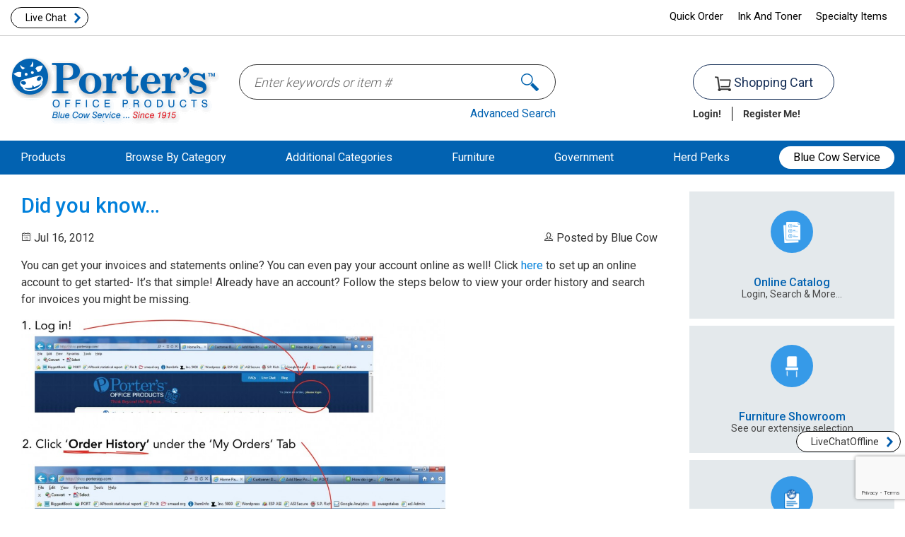

--- FILE ---
content_type: text/html; charset=UTF-8
request_url: https://portersop.com/did-you-know-2/
body_size: 41609
content:
<!doctype html>
<html dir="ltr" lang="en-US" prefix="og: https://ogp.me/ns#">
<head>
<meta charset="UTF-8" />
<meta name="viewport" content="width=device-width, initial-scale=1" />
<meta name="p:domain_verify" content="2a834f037ff685f4b7838845a0df7921"/>
<meta name="google-site-verification" content="meSuMJlANOp5Ik2Y3hJRlecCvBPu3tEYNUkCTiqMgsA" />	
<meta http-equiv="X-UA-Compatible" content="IE=edge" />
<meta http-equiv="Content-Type" content="text/html; charset=UTF-8" />	

<link rel="icon" href="https://portersop.com/favicon.ico" type="image/x-icon">
<link rel="stylesheet" type="text/css" href="https://portersop.com/wp-content/themes/portersv1/css/custom.css" media="screen" />

	<link rel="stylesheet" type="text/css" href="https://portersop.com/wp-content/themes/portersv1/blog.css" media="screen" />

<link rel="preconnect" href="https://fonts.gstatic.com">

	<style>img:is([sizes="auto" i], [sizes^="auto," i]) { contain-intrinsic-size: 3000px 1500px }</style>
	
		<!-- All in One SEO Pro 4.9.3 - aioseo.com -->
		<title>Did you know… | Porter's Office Products</title>
	<meta name="robots" content="max-image-preview:large" />
	<meta name="author" content="Blue Cow"/>
	<link rel="canonical" href="https://portersop.com/did-you-know-2/" />
	<meta name="generator" content="All in One SEO Pro (AIOSEO) 4.9.3" />
		<meta property="og:locale" content="en_US" />
		<meta property="og:site_name" content="Porter&#039;s Office Products | Everything for the office since 1915. Serving Rexburg ID, Idaho Falls ID, Rigby ID, Pocatello ID, Blackfoot ID, Jackson WY, Logan UT" />
		<meta property="og:type" content="article" />
		<meta property="og:title" content="Did you know… | Porter&#039;s Office Products" />
		<meta property="og:url" content="https://portersop.com/did-you-know-2/" />
		<meta property="article:published_time" content="2012-07-16T22:55:32+00:00" />
		<meta property="article:modified_time" content="2012-07-16T22:58:43+00:00" />
		<meta property="article:publisher" content="https://www.facebook.com/portersofficeproducts" />
		<meta name="twitter:card" content="summary" />
		<meta name="twitter:site" content="@portersoffice" />
		<meta name="twitter:title" content="Did you know… | Porter&#039;s Office Products" />
		<meta name="twitter:creator" content="@portersoffice" />
		<script type="application/ld+json" class="aioseo-schema">
			{"@context":"https:\/\/schema.org","@graph":[{"@type":"Article","@id":"https:\/\/portersop.com\/did-you-know-2\/#article","name":"Did you know\u2026 | Porter's Office Products","headline":"Did you know&#8230;","author":{"@id":"https:\/\/portersop.com\/author\/portadmin-2\/#author"},"publisher":{"@id":"https:\/\/portersop.com\/#organization"},"image":{"@type":"ImageObject","url":"https:\/\/portersop.com\/wp-content\/uploads\/2012\/07\/orderhist1.jpg","@id":"https:\/\/portersop.com\/did-you-know-2\/#articleImage","width":2032,"height":2216},"datePublished":"2012-07-16T22:55:32+00:00","dateModified":"2012-07-16T22:58:43+00:00","inLanguage":"en-US","mainEntityOfPage":{"@id":"https:\/\/portersop.com\/did-you-know-2\/#webpage"},"isPartOf":{"@id":"https:\/\/portersop.com\/did-you-know-2\/#webpage"},"articleSection":"How To, Idaho Falls, Logan Utah Office Products, Office Products, Office Products Idaho Falls, Office Products Solutions, Online Ordering, Pocatello Office Products, Porter's Office Products, Rexburg Office Products, Uncategorized, history list, invoices online, online ordering, order history, past invoices, Porter'sOffice Products online tutorial, tutorial"},{"@type":"BreadcrumbList","@id":"https:\/\/portersop.com\/did-you-know-2\/#breadcrumblist","itemListElement":[{"@type":"ListItem","@id":"https:\/\/portersop.com#listItem","position":1,"name":"Home","item":"https:\/\/portersop.com","nextItem":{"@type":"ListItem","@id":"https:\/\/portersop.com\/category\/uncategorized\/#listItem","name":"Uncategorized"}},{"@type":"ListItem","@id":"https:\/\/portersop.com\/category\/uncategorized\/#listItem","position":2,"name":"Uncategorized","item":"https:\/\/portersop.com\/category\/uncategorized\/","nextItem":{"@type":"ListItem","@id":"https:\/\/portersop.com\/did-you-know-2\/#listItem","name":"Did you know&#8230;"},"previousItem":{"@type":"ListItem","@id":"https:\/\/portersop.com#listItem","name":"Home"}},{"@type":"ListItem","@id":"https:\/\/portersop.com\/did-you-know-2\/#listItem","position":3,"name":"Did you know&#8230;","previousItem":{"@type":"ListItem","@id":"https:\/\/portersop.com\/category\/uncategorized\/#listItem","name":"Uncategorized"}}]},{"@type":"Organization","@id":"https:\/\/portersop.com\/#organization","name":"Porter's Office Products","description":"Everything for the office since 1915. Serving Rexburg ID, Idaho Falls ID, Rigby ID, Pocatello ID, Blackfoot ID, Jackson WY, Logan UT","url":"https:\/\/portersop.com\/","telephone":"+18772356998","logo":{"@type":"ImageObject","url":"https:\/\/www.portersop.com\/wp-content\/uploads\/Porter-mainLogo.png","@id":"https:\/\/portersop.com\/did-you-know-2\/#organizationLogo"},"image":{"@id":"https:\/\/portersop.com\/did-you-know-2\/#organizationLogo"},"sameAs":["https:\/\/www.facebook.com\/portersofficeproducts","https:\/\/twitter.com\/portersoffice","https:\/\/www.linkedin.com\/company\/porters-office-products"]},{"@type":"Person","@id":"https:\/\/portersop.com\/author\/portadmin-2\/#author","url":"https:\/\/portersop.com\/author\/portadmin-2\/","name":"Blue Cow"},{"@type":"WebPage","@id":"https:\/\/portersop.com\/did-you-know-2\/#webpage","url":"https:\/\/portersop.com\/did-you-know-2\/","name":"Did you know\u2026 | Porter's Office Products","inLanguage":"en-US","isPartOf":{"@id":"https:\/\/portersop.com\/#website"},"breadcrumb":{"@id":"https:\/\/portersop.com\/did-you-know-2\/#breadcrumblist"},"author":{"@id":"https:\/\/portersop.com\/author\/portadmin-2\/#author"},"creator":{"@id":"https:\/\/portersop.com\/author\/portadmin-2\/#author"},"datePublished":"2012-07-16T22:55:32+00:00","dateModified":"2012-07-16T22:58:43+00:00"},{"@type":"WebSite","@id":"https:\/\/portersop.com\/#website","url":"https:\/\/portersop.com\/","name":"Porter's Office Products","description":"Everything for the office since 1915. Serving Rexburg ID, Idaho Falls ID, Rigby ID, Pocatello ID, Blackfoot ID, Jackson WY, Logan UT","inLanguage":"en-US","publisher":{"@id":"https:\/\/portersop.com\/#organization"}}]}
		</script>
		<!-- All in One SEO Pro -->

<link rel='dns-prefetch' href='//a.omappapi.com' />
<link rel='dns-prefetch' href='//www.googletagmanager.com' />
<link rel='dns-prefetch' href='//fonts.googleapis.com' />
		<!-- This site uses the Google Analytics by MonsterInsights plugin v9.11.1 - Using Analytics tracking - https://www.monsterinsights.com/ -->
							<script src="//www.googletagmanager.com/gtag/js?id=G-BBB4DRX2RB"  data-cfasync="false" data-wpfc-render="false" type="text/javascript" async></script>
			<script data-cfasync="false" data-wpfc-render="false" type="text/javascript">
				var mi_version = '9.11.1';
				var mi_track_user = true;
				var mi_no_track_reason = '';
								var MonsterInsightsDefaultLocations = {"page_location":"https:\/\/portersop.com\/did-you-know-2\/","page_referrer":"https:\/\/portersop.com\/did-you-know-2"};
								if ( typeof MonsterInsightsPrivacyGuardFilter === 'function' ) {
					var MonsterInsightsLocations = (typeof MonsterInsightsExcludeQuery === 'object') ? MonsterInsightsPrivacyGuardFilter( MonsterInsightsExcludeQuery ) : MonsterInsightsPrivacyGuardFilter( MonsterInsightsDefaultLocations );
				} else {
					var MonsterInsightsLocations = (typeof MonsterInsightsExcludeQuery === 'object') ? MonsterInsightsExcludeQuery : MonsterInsightsDefaultLocations;
				}

								var disableStrs = [
										'ga-disable-G-BBB4DRX2RB',
									];

				/* Function to detect opted out users */
				function __gtagTrackerIsOptedOut() {
					for (var index = 0; index < disableStrs.length; index++) {
						if (document.cookie.indexOf(disableStrs[index] + '=true') > -1) {
							return true;
						}
					}

					return false;
				}

				/* Disable tracking if the opt-out cookie exists. */
				if (__gtagTrackerIsOptedOut()) {
					for (var index = 0; index < disableStrs.length; index++) {
						window[disableStrs[index]] = true;
					}
				}

				/* Opt-out function */
				function __gtagTrackerOptout() {
					for (var index = 0; index < disableStrs.length; index++) {
						document.cookie = disableStrs[index] + '=true; expires=Thu, 31 Dec 2099 23:59:59 UTC; path=/';
						window[disableStrs[index]] = true;
					}
				}

				if ('undefined' === typeof gaOptout) {
					function gaOptout() {
						__gtagTrackerOptout();
					}
				}
								window.dataLayer = window.dataLayer || [];

				window.MonsterInsightsDualTracker = {
					helpers: {},
					trackers: {},
				};
				if (mi_track_user) {
					function __gtagDataLayer() {
						dataLayer.push(arguments);
					}

					function __gtagTracker(type, name, parameters) {
						if (!parameters) {
							parameters = {};
						}

						if (parameters.send_to) {
							__gtagDataLayer.apply(null, arguments);
							return;
						}

						if (type === 'event') {
														parameters.send_to = monsterinsights_frontend.v4_id;
							var hookName = name;
							if (typeof parameters['event_category'] !== 'undefined') {
								hookName = parameters['event_category'] + ':' + name;
							}

							if (typeof MonsterInsightsDualTracker.trackers[hookName] !== 'undefined') {
								MonsterInsightsDualTracker.trackers[hookName](parameters);
							} else {
								__gtagDataLayer('event', name, parameters);
							}
							
						} else {
							__gtagDataLayer.apply(null, arguments);
						}
					}

					__gtagTracker('js', new Date());
					__gtagTracker('set', {
						'developer_id.dZGIzZG': true,
											});
					if ( MonsterInsightsLocations.page_location ) {
						__gtagTracker('set', MonsterInsightsLocations);
					}
										__gtagTracker('config', 'G-BBB4DRX2RB', {"forceSSL":"true","link_attribution":"true"} );
										window.gtag = __gtagTracker;										(function () {
						/* https://developers.google.com/analytics/devguides/collection/analyticsjs/ */
						/* ga and __gaTracker compatibility shim. */
						var noopfn = function () {
							return null;
						};
						var newtracker = function () {
							return new Tracker();
						};
						var Tracker = function () {
							return null;
						};
						var p = Tracker.prototype;
						p.get = noopfn;
						p.set = noopfn;
						p.send = function () {
							var args = Array.prototype.slice.call(arguments);
							args.unshift('send');
							__gaTracker.apply(null, args);
						};
						var __gaTracker = function () {
							var len = arguments.length;
							if (len === 0) {
								return;
							}
							var f = arguments[len - 1];
							if (typeof f !== 'object' || f === null || typeof f.hitCallback !== 'function') {
								if ('send' === arguments[0]) {
									var hitConverted, hitObject = false, action;
									if ('event' === arguments[1]) {
										if ('undefined' !== typeof arguments[3]) {
											hitObject = {
												'eventAction': arguments[3],
												'eventCategory': arguments[2],
												'eventLabel': arguments[4],
												'value': arguments[5] ? arguments[5] : 1,
											}
										}
									}
									if ('pageview' === arguments[1]) {
										if ('undefined' !== typeof arguments[2]) {
											hitObject = {
												'eventAction': 'page_view',
												'page_path': arguments[2],
											}
										}
									}
									if (typeof arguments[2] === 'object') {
										hitObject = arguments[2];
									}
									if (typeof arguments[5] === 'object') {
										Object.assign(hitObject, arguments[5]);
									}
									if ('undefined' !== typeof arguments[1].hitType) {
										hitObject = arguments[1];
										if ('pageview' === hitObject.hitType) {
											hitObject.eventAction = 'page_view';
										}
									}
									if (hitObject) {
										action = 'timing' === arguments[1].hitType ? 'timing_complete' : hitObject.eventAction;
										hitConverted = mapArgs(hitObject);
										__gtagTracker('event', action, hitConverted);
									}
								}
								return;
							}

							function mapArgs(args) {
								var arg, hit = {};
								var gaMap = {
									'eventCategory': 'event_category',
									'eventAction': 'event_action',
									'eventLabel': 'event_label',
									'eventValue': 'event_value',
									'nonInteraction': 'non_interaction',
									'timingCategory': 'event_category',
									'timingVar': 'name',
									'timingValue': 'value',
									'timingLabel': 'event_label',
									'page': 'page_path',
									'location': 'page_location',
									'title': 'page_title',
									'referrer' : 'page_referrer',
								};
								for (arg in args) {
																		if (!(!args.hasOwnProperty(arg) || !gaMap.hasOwnProperty(arg))) {
										hit[gaMap[arg]] = args[arg];
									} else {
										hit[arg] = args[arg];
									}
								}
								return hit;
							}

							try {
								f.hitCallback();
							} catch (ex) {
							}
						};
						__gaTracker.create = newtracker;
						__gaTracker.getByName = newtracker;
						__gaTracker.getAll = function () {
							return [];
						};
						__gaTracker.remove = noopfn;
						__gaTracker.loaded = true;
						window['__gaTracker'] = __gaTracker;
					})();
									} else {
										console.log("");
					(function () {
						function __gtagTracker() {
							return null;
						}

						window['__gtagTracker'] = __gtagTracker;
						window['gtag'] = __gtagTracker;
					})();
									}
			</script>
							<!-- / Google Analytics by MonsterInsights -->
		<style id='classic-theme-styles-inline-css' type='text/css'>
/*! This file is auto-generated */
.wp-block-button__link{color:#fff;background-color:#32373c;border-radius:9999px;box-shadow:none;text-decoration:none;padding:calc(.667em + 2px) calc(1.333em + 2px);font-size:1.125em}.wp-block-file__button{background:#32373c;color:#fff;text-decoration:none}
</style>
<style class="optimize_css_2" type="text/css" media="all">.aioseo-toc-header{width:100%;position:relative}.aioseo-toc-header:has(.aioseo-toc-header-area){flex-direction:column;align-items:flex-start}.aioseo-toc-header .aioseo-toc-header-title{align-items:center;color:#434960;display:flex;flex:1 0 auto;font-size:24px;font-weight:700;line-height:125%;max-width:100%;gap:8px}.aioseo-toc-header .aioseo-toc-header-title .aioseo-toc-header-collapsible{display:flex;border-radius:2px;cursor:pointer;transition:transform .3s ease;background-color:#e5f0ff;box-sizing:border-box;justify-content:center;align-items:center}[dir=ltr] .aioseo-toc-header .aioseo-toc-header-title .aioseo-toc-header-collapsible{padding:8px 0 8px 10px}[dir=rtl] .aioseo-toc-header .aioseo-toc-header-title .aioseo-toc-header-collapsible{padding:8px 10px 8px 0}.aioseo-toc-header .aioseo-toc-header-title .aioseo-toc-header-collapsible svg{width:14px;height:14px}[dir=ltr] .aioseo-toc-header .aioseo-toc-header-title .aioseo-toc-header-collapsible svg{margin-right:10px}[dir=rtl] .aioseo-toc-header .aioseo-toc-header-title .aioseo-toc-header-collapsible svg{margin-left:10px}.aioseo-toc-header .aioseo-toc-header-instructions{color:#2c324c;font-size:16px;margin-bottom:0;margin-top:16px}.aioseo-toc-header .aioseo-toc-header-buttons{flex:0 1 auto}.aioseo-toc-contents{transition:transform .3s ease,opacity .3s ease;transform-origin:top;display:block;opacity:1;transform:scaleY(1);padding-top:12px}.aioseo-toc-collapsed{opacity:0;transform:scaleY(0);height:0;overflow:hidden}</style>
<style class="optimize_css_2" type="text/css" media="all">.wp-block-aioseo-recipe,.aioseo-recipe-block{display:flex;flex-direction:column;gap:20px}.wp-block-aioseo-recipe *,.aioseo-recipe-block *{box-sizing:border-box!important}.wp-block-aioseo-recipe .aioseo-recipe-header-area,.aioseo-recipe-block .aioseo-recipe-header-area{display:flex;border-bottom:1px solid #8C8F9A;padding-bottom:24px;justify-content:center;gap:40px}@media (max-width:767px){.wp-block-aioseo-recipe .aioseo-recipe-header-area,.aioseo-recipe-block .aioseo-recipe-header-area{flex-direction:column}}.wp-block-aioseo-recipe .aioseo-recipe-header-area div,.aioseo-recipe-block .aioseo-recipe-header-area div{flex:1}.wp-block-aioseo-recipe .aioseo-recipe-header-area div h2,.aioseo-recipe-block .aioseo-recipe-header-area div h2{font-size:32px;color:#2c324c;line-height:125%;padding-bottom:0;margin-bottom:12px;font-weight:700}.wp-block-aioseo-recipe .aioseo-recipe-header-area div.aioseo-recipe-description p,.aioseo-recipe-block .aioseo-recipe-header-area div.aioseo-recipe-description p{white-space:pre-wrap;margin-block-start:0;margin-block-end:0;margin-inline-start:0;margin-inline-end:0;font-size:16px;font-weight:400;color:#434960;line-height:125%}.wp-block-aioseo-recipe .aioseo-recipe-header-area div.aioseo-recipe-description p:before,.wp-block-aioseo-recipe .aioseo-recipe-header-area div.aioseo-recipe-description p:after,.aioseo-recipe-block .aioseo-recipe-header-area div.aioseo-recipe-description p:before,.aioseo-recipe-block .aioseo-recipe-header-area div.aioseo-recipe-description p:after{font-size:24px;color:#333}.wp-block-aioseo-recipe .aioseo-recipe-header-area div.aioseo-recipe-description p:before,.aioseo-recipe-block .aioseo-recipe-header-area div.aioseo-recipe-description p:before{content:"“"}[dir=ltr] .wp-block-aioseo-recipe .aioseo-recipe-header-area div.aioseo-recipe-description p:before,[dir=ltr] .aioseo-recipe-block .aioseo-recipe-header-area div.aioseo-recipe-description p:before{margin-right:4px}[dir=rtl] .wp-block-aioseo-recipe .aioseo-recipe-header-area div.aioseo-recipe-description p:before,[dir=rtl] .aioseo-recipe-block .aioseo-recipe-header-area div.aioseo-recipe-description p:before{margin-left:4px}.wp-block-aioseo-recipe .aioseo-recipe-header-area div.aioseo-recipe-description p:after,.aioseo-recipe-block .aioseo-recipe-header-area div.aioseo-recipe-description p:after{content:"”"}[dir=ltr] .wp-block-aioseo-recipe .aioseo-recipe-header-area div.aioseo-recipe-description p:after,[dir=ltr] .aioseo-recipe-block .aioseo-recipe-header-area div.aioseo-recipe-description p:after{margin-left:4px}[dir=rtl] .wp-block-aioseo-recipe .aioseo-recipe-header-area div.aioseo-recipe-description p:after,[dir=rtl] .aioseo-recipe-block .aioseo-recipe-header-area div.aioseo-recipe-description p:after{margin-right:4px}.wp-block-aioseo-recipe .aioseo-recipe-header-area img,.aioseo-recipe-block .aioseo-recipe-header-area img{flex:1;max-width:100%}.wp-block-aioseo-recipe .aioseo-recipe-general-info,.aioseo-recipe-block .aioseo-recipe-general-info{border-bottom:1px solid #8C8F9A;display:flex;flex-direction:row;flex-wrap:wrap;font-size:12px;gap:16px;padding:16px 0;text-transform:uppercase}.wp-block-aioseo-recipe .aioseo-recipe-general-info__row,.aioseo-recipe-block .aioseo-recipe-general-info__row{display:flex;gap:32px}.wp-block-aioseo-recipe .aioseo-recipe-general-info__row-item,.aioseo-recipe-block .aioseo-recipe-general-info__row-item{font-weight:700}.wp-block-aioseo-recipe .aioseo-recipe-general-info__row-item span,.aioseo-recipe-block .aioseo-recipe-general-info__row-item span{color:#000}.wp-block-aioseo-recipe .aioseo-recipe-general-info__row-item span.value,.aioseo-recipe-block .aioseo-recipe-general-info__row-item span.value{color:#434960}[dir=ltr] .wp-block-aioseo-recipe .aioseo-recipe-general-info__row-item span.value,[dir=ltr] .aioseo-recipe-block .aioseo-recipe-general-info__row-item span.value{margin-left:8px}[dir=rtl] .wp-block-aioseo-recipe .aioseo-recipe-general-info__row-item span.value,[dir=rtl] .aioseo-recipe-block .aioseo-recipe-general-info__row-item span.value{margin-right:8px}.wp-block-aioseo-recipe .aioseo-recipe-tags,.aioseo-recipe-block .aioseo-recipe-tags{display:flex;flex-wrap:wrap;gap:10px}.wp-block-aioseo-recipe .aioseo-recipe-tags span,.aioseo-recipe-block .aioseo-recipe-tags span{background-color:#d0d1d7;border-radius:4px;padding:8px 12px;font-size:12px;font-weight:700}.wp-block-aioseo-recipe .aioseo-recipe-instructions,.wp-block-aioseo-recipe .aioseo-recipe-ingredients,.aioseo-recipe-block .aioseo-recipe-instructions,.aioseo-recipe-block .aioseo-recipe-ingredients{display:flex;flex-direction:column}.wp-block-aioseo-recipe .aioseo-recipe-instructions h3,.wp-block-aioseo-recipe .aioseo-recipe-ingredients h3,.aioseo-recipe-block .aioseo-recipe-instructions h3,.aioseo-recipe-block .aioseo-recipe-ingredients h3{color:#2c324c;font-size:18px;font-weight:700}.wp-block-aioseo-recipe .aioseo-recipe-instructions ul,.wp-block-aioseo-recipe .aioseo-recipe-ingredients ul,.aioseo-recipe-block .aioseo-recipe-instructions ul,.aioseo-recipe-block .aioseo-recipe-ingredients ul{display:flex;flex-wrap:wrap;padding:0;margin-bottom:0}[dir=ltr] .wp-block-aioseo-recipe .aioseo-recipe-instructions ul,[dir=ltr] .wp-block-aioseo-recipe .aioseo-recipe-ingredients ul,[dir=ltr] .aioseo-recipe-block .aioseo-recipe-instructions ul,[dir=ltr] .aioseo-recipe-block .aioseo-recipe-ingredients ul{margin-left:16px}[dir=rtl] .wp-block-aioseo-recipe .aioseo-recipe-instructions ul,[dir=rtl] .wp-block-aioseo-recipe .aioseo-recipe-ingredients ul,[dir=rtl] .aioseo-recipe-block .aioseo-recipe-instructions ul,[dir=rtl] .aioseo-recipe-block .aioseo-recipe-ingredients ul{margin-right:16px}.wp-block-aioseo-recipe .aioseo-recipe-instructions ul li,.wp-block-aioseo-recipe .aioseo-recipe-ingredients ul li,.aioseo-recipe-block .aioseo-recipe-instructions ul li,.aioseo-recipe-block .aioseo-recipe-ingredients ul li{width:100%;font-size:16px;font-weight:400}@media (min-width:768px){.wp-block-aioseo-recipe .aioseo-recipe-instructions ul li,.wp-block-aioseo-recipe .aioseo-recipe-ingredients ul li,.aioseo-recipe-block .aioseo-recipe-instructions ul li,.aioseo-recipe-block .aioseo-recipe-ingredients ul li{width:50%}}.wp-block-aioseo-recipe .aioseo-recipe-instructions ol,.wp-block-aioseo-recipe .aioseo-recipe-ingredients ol,.aioseo-recipe-block .aioseo-recipe-instructions ol,.aioseo-recipe-block .aioseo-recipe-ingredients ol{padding:0;margin-bottom:0}[dir=ltr] .wp-block-aioseo-recipe .aioseo-recipe-instructions ol,[dir=ltr] .wp-block-aioseo-recipe .aioseo-recipe-ingredients ol,[dir=ltr] .aioseo-recipe-block .aioseo-recipe-instructions ol,[dir=ltr] .aioseo-recipe-block .aioseo-recipe-ingredients ol{margin-left:16px}[dir=rtl] .wp-block-aioseo-recipe .aioseo-recipe-instructions ol,[dir=rtl] .wp-block-aioseo-recipe .aioseo-recipe-ingredients ol,[dir=rtl] .aioseo-recipe-block .aioseo-recipe-instructions ol,[dir=rtl] .aioseo-recipe-block .aioseo-recipe-ingredients ol{margin-right:16px}.wp-block-aioseo-recipe .aioseo-recipe-instructions ol li,.wp-block-aioseo-recipe .aioseo-recipe-ingredients ol li,.aioseo-recipe-block .aioseo-recipe-instructions ol li,.aioseo-recipe-block .aioseo-recipe-ingredients ol li{font-size:16px;font-weight:400}.wp-block-aioseo-recipe .aioseo-recipe-instructions ol li:not(:last-of-type),.wp-block-aioseo-recipe .aioseo-recipe-ingredients ol li:not(:last-of-type),.aioseo-recipe-block .aioseo-recipe-instructions ol li:not(:last-of-type),.aioseo-recipe-block .aioseo-recipe-ingredients ol li:not(:last-of-type){margin-bottom:20px}.wp-block-aioseo-recipe .aioseo-recipe-instructions ol li h4,.wp-block-aioseo-recipe .aioseo-recipe-ingredients ol li h4,.aioseo-recipe-block .aioseo-recipe-instructions ol li h4,.aioseo-recipe-block .aioseo-recipe-ingredients ol li h4{font-size:16px;font-weight:700;margin-bottom:0}.wp-block-aioseo-recipe .aioseo-recipe-instructions ol li p,.wp-block-aioseo-recipe .aioseo-recipe-ingredients ol li p,.aioseo-recipe-block .aioseo-recipe-instructions ol li p,.aioseo-recipe-block .aioseo-recipe-ingredients ol li p{margin-top:0}.wp-block-aioseo-recipe .aioseo-recipe-instructions ol li .instruction-title,.wp-block-aioseo-recipe .aioseo-recipe-ingredients ol li .instruction-title,.aioseo-recipe-block .aioseo-recipe-instructions ol li .instruction-title,.aioseo-recipe-block .aioseo-recipe-ingredients ol li .instruction-title{font-weight:700;display:block}.wp-block-aioseo-recipe .aioseo-recipe-instructions ol li img,.wp-block-aioseo-recipe .aioseo-recipe-ingredients ol li img,.aioseo-recipe-block .aioseo-recipe-instructions ol li img,.aioseo-recipe-block .aioseo-recipe-ingredients ol li img{max-width:100%}.wp-block-aioseo-recipe .aioseo-recipe-reviews,.aioseo-recipe-block .aioseo-recipe-reviews{display:flex;flex-direction:column;gap:8px}@media (max-width:767px){.wp-block-aioseo-recipe .aioseo-recipe-reviews,.aioseo-recipe-block .aioseo-recipe-reviews{margin-top:3rem}}.wp-block-aioseo-recipe .aioseo-recipe-reviews .review,.aioseo-recipe-block .aioseo-recipe-reviews .review{margin:10px 0}.wp-block-aioseo-recipe .aioseo-recipe-reviews .review .content,.aioseo-recipe-block .aioseo-recipe-reviews .review .content{color:#434960}.wp-block-aioseo-recipe .aioseo-recipe-reviews .review .content .headline,.aioseo-recipe-block .aioseo-recipe-reviews .review .content .headline{font-size:16px;font-weight:700;margin:0 0 10px}.wp-block-aioseo-recipe .aioseo-recipe-reviews .review .content .description,.aioseo-recipe-block .aioseo-recipe-reviews .review .content .description{font-size:14px;margin:0 0 10px}.wp-block-aioseo-recipe .aioseo-recipe-reviews .review .author-rating,.aioseo-recipe-block .aioseo-recipe-reviews .review .author-rating{color:#434960;font-size:14px;display:flex;justify-content:space-between;gap:8px}@media (max-width:767px){.wp-block-aioseo-recipe .aioseo-recipe-reviews .review .author-rating,.aioseo-recipe-block .aioseo-recipe-reviews .review .author-rating{flex-direction:column}}.wp-block-aioseo-recipe .aioseo-recipe-reviews .review .author-rating .rating,.aioseo-recipe-block .aioseo-recipe-reviews .review .author-rating .rating{font-size:20px}.wp-block-aioseo-recipe .aioseo-recipe-reviews .review .author-rating .rating .filled,.aioseo-recipe-block .aioseo-recipe-reviews .review .author-rating .rating .filled{color:#ffc107}.wp-block-aioseo-recipe .aioseo-recipe-reviews .review .author-rating .rating .empty,.aioseo-recipe-block .aioseo-recipe-reviews .review .author-rating .rating .empty{color:#d0d1d7}</style>
<style class="optimize_css_2" type="text/css" media="all">.wp-block-aioseo-product *,.aioseo-product-block *{box-sizing:border-box!important}.wp-block-aioseo-product .aioseo-product-header,.aioseo-product-block .aioseo-product-header{display:flex;flex-wrap:wrap;gap:24px;border-bottom:1px solid #8C8F9A;padding:16px 0}@media (max-width:767px){.wp-block-aioseo-product .aioseo-product-header,.aioseo-product-block .aioseo-product-header{flex-direction:column}}.wp-block-aioseo-product .aioseo-product-header img,.aioseo-product-block .aioseo-product-header img{width:100%;max-width:100%}.wp-block-aioseo-product .aioseo-product-header div,.aioseo-product-block .aioseo-product-header div{flex:1;color:#434960}.wp-block-aioseo-product .aioseo-product-header p,.wp-block-aioseo-product .aioseo-product-header .product-sku,.wp-block-aioseo-product .aioseo-product-header .product-description,.aioseo-product-block .aioseo-product-header p,.aioseo-product-block .aioseo-product-header .product-sku,.aioseo-product-block .aioseo-product-header .product-description{color:#2c324c;font-size:14px;margin:0 0 16px}.wp-block-aioseo-product .aioseo-product-header .product-description,.aioseo-product-block .aioseo-product-header .product-description{white-space:pre-wrap}.wp-block-aioseo-product .aioseo-product-header .product-description>div,.aioseo-product-block .aioseo-product-header .product-description>div{white-space:pre-wrap}.wp-block-aioseo-product .aioseo-product-header .brand-name,.aioseo-product-block .aioseo-product-header .brand-name{font-size:12px;font-weight:700;padding:0;margin:0 0 16px}.wp-block-aioseo-product .aioseo-product-header .product-name,.aioseo-product-block .aioseo-product-header .product-name{font-size:24px;font-weight:700;padding:0;margin:0 0 8px}.wp-block-aioseo-product .aioseo-product-header .offer-price,.aioseo-product-block .aioseo-product-header .offer-price{margin:16px 0}.wp-block-aioseo-product .aioseo-product-header .offer-price .price,.aioseo-product-block .aioseo-product-header .offer-price .price{font-size:18px;font-weight:700;margin-bottom:6px}.wp-block-aioseo-product .aioseo-product-header .offer-price .price.has-sale-price,.aioseo-product-block .aioseo-product-header .offer-price .price.has-sale-price{font-size:16px;text-decoration:line-through;opacity:.7}.wp-block-aioseo-product .aioseo-product-header .offer-price .sale-price,.aioseo-product-block .aioseo-product-header .offer-price .sale-price{font-size:20px;font-weight:700;margin-bottom:6px}.wp-block-aioseo-product .aioseo-product-header .offer-price .availability,.aioseo-product-block .aioseo-product-header .offer-price .availability{display:flex;color:#434960;gap:12px;justify-content:start;align-items:center}.wp-block-aioseo-product .aioseo-product-header .offer-price .availability .color,.aioseo-product-block .aioseo-product-header .offer-price .availability .color{width:11px;height:11px;border-radius:50%}.wp-block-aioseo-product .aioseo-product-header .offer-price .availability .text,.aioseo-product-block .aioseo-product-header .offer-price .availability .text{font-size:14px}.wp-block-aioseo-product .aioseo-product-header .offer-price .availability .LimitedAvailability,.aioseo-product-block .aioseo-product-header .offer-price .availability .LimitedAvailability{background-color:#df2a4a}.wp-block-aioseo-product .aioseo-product-header .offer-price .availability .OutOfStock,.wp-block-aioseo-product .aioseo-product-header .offer-price .availability .Discontinued,.wp-block-aioseo-product .aioseo-product-header .offer-price .availability .SoldOut,.aioseo-product-block .aioseo-product-header .offer-price .availability .OutOfStock,.aioseo-product-block .aioseo-product-header .offer-price .availability .Discontinued,.aioseo-product-block .aioseo-product-header .offer-price .availability .SoldOut{background-color:red}.wp-block-aioseo-product .aioseo-product-header .offer-price .availability .InStock,.wp-block-aioseo-product .aioseo-product-header .offer-price .availability .InStoreOnly,.wp-block-aioseo-product .aioseo-product-header .offer-price .availability .OnlineOnly,.aioseo-product-block .aioseo-product-header .offer-price .availability .InStock,.aioseo-product-block .aioseo-product-header .offer-price .availability .InStoreOnly,.aioseo-product-block .aioseo-product-header .offer-price .availability .OnlineOnly{background-color:#4caf50}.wp-block-aioseo-product .aioseo-product-header .offer-price .availability .PreOrder,.aioseo-product-block .aioseo-product-header .offer-price .availability .PreOrder{background-color:#ffc107}.wp-block-aioseo-product .aioseo-product-reviews,.aioseo-product-block .aioseo-product-reviews{display:flex;flex-direction:column;gap:8px;margin:20px 0}@media (max-width:767px){.wp-block-aioseo-product .aioseo-product-reviews,.aioseo-product-block .aioseo-product-reviews{margin-top:3rem}}.wp-block-aioseo-product .aioseo-product-reviews .review,.aioseo-product-block .aioseo-product-reviews .review{margin:10px 0}.wp-block-aioseo-product .aioseo-product-reviews .review .content,.aioseo-product-block .aioseo-product-reviews .review .content{color:#434960}.wp-block-aioseo-product .aioseo-product-reviews .review .content .headline,.aioseo-product-block .aioseo-product-reviews .review .content .headline{font-size:16px;font-weight:700;margin:0 0 10px}.wp-block-aioseo-product .aioseo-product-reviews .review .content .description,.aioseo-product-block .aioseo-product-reviews .review .content .description{font-size:14px;margin:0 0 10px}.wp-block-aioseo-product .aioseo-product-reviews .review .author-rating,.aioseo-product-block .aioseo-product-reviews .review .author-rating{color:#434960;font-size:14px;display:flex;justify-content:space-between;gap:8px}@media (max-width:767px){.wp-block-aioseo-product .aioseo-product-reviews .review .author-rating,.aioseo-product-block .aioseo-product-reviews .review .author-rating{flex-direction:column}}.wp-block-aioseo-product .aioseo-product-reviews .review .author-rating .rating,.aioseo-product-block .aioseo-product-reviews .review .author-rating .rating{font-size:20px}.wp-block-aioseo-product .aioseo-product-reviews .review .author-rating .rating .filled,.aioseo-product-block .aioseo-product-reviews .review .author-rating .rating .filled{color:#ffc107}.wp-block-aioseo-product .aioseo-product-reviews .review .author-rating .rating .empty,.aioseo-product-block .aioseo-product-reviews .review .author-rating .rating .empty{color:#d0d1d7}</style>
<style id='wp-job-openings-blocks-style-inline-css' type='text/css'>
.wp-block-create-block-wjo-block{background-color:#21759b;border:1px dotted red;color:#fff;padding:2px}.awsm-b-row{display:-webkit-box;display:-ms-flexbox;display:-webkit-flex;display:flex;display:flexbox;-webkit-flex-flow:row wrap;margin:0 -15px;-webkit-box-orient:horizontal;-webkit-box-direction:normal;-ms-flex-flow:row wrap;flex-flow:row wrap}.awsm-b-row,.awsm-b-row *,.awsm-b-row :after,.awsm-b-row :before{-webkit-box-sizing:border-box;box-sizing:border-box}.awsm-b-grid-item{display:-webkit-box;display:-ms-flexbox;display:-webkit-flex;display:flex;float:left;padding:0 15px!important;width:33.333%;-webkit-box-orient:vertical;-webkit-box-direction:normal;-ms-flex-direction:column;flex-direction:column;-webkit-flex-direction:column}.awsm-b-grid-col-4 .awsm-b-grid-item{width:25%}.awsm-b-grid-col-2 .awsm-b-grid-item{width:50%}.awsm-b-grid-col .awsm-b-grid-item{width:100%}.awsm-b-job-hide{display:none!important}.awsm-job-show{display:block!important}.awsm-b-job-item{background:#fff;font-size:14px;padding:20px}a.awsm-b-job-item{text-decoration:none!important}.awsm-b-grid-item .awsm-b-job-item{border:1px solid #dddfe3;border-radius:2px;-webkit-box-shadow:0 1px 4px 0 rgba(0,0,0,.05);box-shadow:0 1px 4px 0 rgba(0,0,0,.05);display:-webkit-box;display:-ms-flexbox;display:-webkit-flex;display:flex;margin-bottom:30px;-webkit-box-orient:vertical;-webkit-box-direction:normal;-ms-flex-direction:column;flex-direction:column;-webkit-flex-direction:column;-webkit-box-flex:1;-ms-flex-positive:1;flex-grow:1;-webkit-flex-grow:1;-webkit-transition:all .3s ease;transition:all .3s ease}.awsm-b-grid-item .awsm-b-job-item:focus,.awsm-b-grid-item .awsm-b-job-item:hover{-webkit-box-shadow:0 3px 15px -5px rgba(0,0,0,.2);box-shadow:0 3px 15px -5px rgba(0,0,0,.2)}.awsm-b-grid-item .awsm-job-featured-image{margin-bottom:14px}.awsm-b-job-item h2.awsm-b-job-post-title{font-size:18px;margin:0 0 15px;text-align:left}.awsm-b-job-item h2.awsm-b-job-post-title a{font-size:18px}.awsm-b-grid-item .awsm-job-info{margin-bottom:10px;min-height:83px}.awsm-b-grid-item .awsm-job-info p{margin:0 0 8px}.awsm-b-job-wrap:after{clear:both;content:"";display:table}.awsm-b-filter-wrap,.awsm-b-filter-wrap *{-webkit-box-sizing:border-box;box-sizing:border-box}.awsm-b-filter-wrap{margin:0 -10px 20px}.awsm-b-filter-wrap form{display:-webkit-box;display:-webkit-flex;display:-ms-flexbox;display:flex;-webkit-flex-wrap:wrap;-ms-flex-wrap:wrap;flex-wrap:wrap}.awsm-b-filter-wrap .awsm-b-filter-items{display:none}.awsm-b-filter-wrap.awsm-b-full-width-search-filter-wrap .awsm-b-filter-item-search,.awsm-b-filter-wrap.awsm-b-full-width-search-filter-wrap .awsm-b-filter-items,.awsm-b-filter-wrap.awsm-b-no-search-filter-wrap .awsm-b-filter-items{width:100%}.awsm-b-filter-toggle{border:1px solid #ccc;border-radius:4px;display:-webkit-box;display:-webkit-flex;display:-ms-flexbox;display:flex;-webkit-flex-flow:wrap;-ms-flex-flow:wrap;flex-flow:wrap;margin:0 10px 10px;outline:none!important;padding:12px;width:46px}.awsm-b-filter-toggle.awsm-on{background:#ccc}.awsm-b-filter-toggle svg{height:20px;width:20px}.awsm-b-filter-wrap.awsm-b-no-search-filter-wrap .awsm-b-filter-toggle{width:100%;-webkit-box-align:center;-webkit-align-items:center;-ms-flex-align:center;align-items:center;-webkit-box-pack:justify;-webkit-justify-content:space-between;-ms-flex-pack:justify;justify-content:space-between;text-decoration:none}.awsm-b-filter-wrap.awsm-b-no-search-filter-wrap .awsm-b-filter-toggle svg{height:22px;width:22px}@media(min-width:768px){.awsm-b-filter-wrap .awsm-b-filter-items{display:-webkit-box!important;display:-webkit-flex!important;display:-ms-flexbox!important;display:flex!important;-webkit-flex-wrap:wrap;-ms-flex-wrap:wrap;flex-wrap:wrap;width:calc(100% - 250px)}.awsm-b-filter-toggle{display:none}.awsm-b-filter-item-search{width:250px}}.awsm-b-filter-wrap .awsm-b-filter-item{padding:0 10px 10px}.awsm-b-filter-item-search{padding:0 10px 10px;position:relative}@media(max-width:768px){.awsm-b-filter-wrap .awsm-b-filter-items{width:100%}.awsm-b-filter-item-search{width:calc(100% - 66px)}.awsm-b-filter-wrap .awsm-b-filter-item .awsm-selectric-wrapper{min-width:100%}}.awsm-b-filter-wrap .awsm-b-filter-item .awsm-b-job-form-control{min-height:48px;padding-right:58px}.awsm-b-filter-item-search .awsm-b-job-form-control{min-height:48px;padding-right:48px}.awsm-b-filter-item-search-in{position:relative}.awsm-b-filter-item-search .awsm-b-job-search-icon-wrapper{color:#ccc;cursor:pointer;font-size:16px;height:100%;line-height:48px;position:absolute;right:0;text-align:center;top:0;width:48px}.awsm-b-jobs-none-container{padding:25px}.awsm-b-jobs-none-container p{margin:0;padding:5px}.awsm-b-row .awsm-b-jobs-pagination{padding:0 15px;width:100%}.awsm-b-jobs-pagination{float:left;width:100%}.awsm-b-load-more-main a.awsm-b-load-more,.awsm-load-more-classic a.page-numbers{background:#fff;border:1px solid #dddfe3;-webkit-box-shadow:0 1px 4px 0 rgba(0,0,0,.05);box-shadow:0 1px 4px 0 rgba(0,0,0,.05);display:block;margin:0!important;outline:none!important;padding:20px;text-align:center;text-decoration:none!important;-webkit-transition:all .3s ease;transition:all .3s ease}.awsm-load-more-classic a.page-numbers,.awsm-load-more-classic span.page-numbers{font-size:90%;padding:5px 10px}.awsm-load-more-classic{text-align:center}.awsm-b-load-more-main a.awsm-load-more:focus,.awsm-b-load-more-main a.awsm-load-more:hover,.awsm-load-more-classic a.page-numbers:focus,.awsm-load-more-classic a.page-numbers:hover{-webkit-box-shadow:0 3px 15px -5px rgba(0,0,0,.2);box-shadow:0 3px 15px -5px rgba(0,0,0,.2)}.awsm-b-jobs-pagination.awsm-load-more-classic ul{list-style:none;margin:0;padding:0}.awsm-b-jobs-pagination.awsm-load-more-classic ul li{display:inline-block}.awsm-b-lists{border:1px solid #ededed}.awsm-b-list-item{width:100%}.awsm-b-list-item h2.awsm-job-b-post-title{margin-bottom:0}.awsm-b-list-item .awsm-job-featured-image{float:left;margin-right:10px}.awsm-b-list-item .awsm-job-featured-image img{height:50px;width:50px}.awsm-b-list-item .awsm-b-job-item{border-bottom:1px solid rgba(0,0,0,.13)}.awsm-b-list-item .awsm-b-job-item:after{clear:both;content:"";display:table}.awsm-b-list-left-col{float:left;width:50%}.awsm-b-list-right-col{float:left;text-align:right;width:50%}.awsm-b-list-item .awsm-job-specification-wrapper{display:inline-block;vertical-align:middle}.awsm-b-list-item .awsm-job-specification-item{display:inline-block;margin:0 15px 0 0;vertical-align:middle}a.awsm-b-job-item .awsm-job-specification-item{color:#4c4c4c}.awsm-b-list-item .awsm-job-more-container{display:inline-block;vertical-align:middle}.awsm-job-more-container .awsm-job-more span:before{content:"→"}.awsm-b-lists .awsm-b-jobs-pagination{margin-top:30px}.awsm-job-specification-item>[class^=awsm-job-icon-]{margin-right:6px}.awsm-job-specification-term:after{content:", "}.awsm-job-specification-term:last-child:after{content:""}.awsm-job-single-wrap,.awsm-job-single-wrap *,.awsm-job-single-wrap :after,.awsm-job-single-wrap :before{-webkit-box-sizing:border-box;box-sizing:border-box}.awsm-job-single-wrap{margin-bottom:1.3em}.awsm-job-single-wrap:after{clear:both;content:"";display:table}.awsm-job-content{padding-bottom:32px}.awsm-job-single-wrap.awsm-col-2 .awsm-job-content{float:left;padding-right:15px;width:55%}.awsm-job-single-wrap.awsm-col-2 .awsm-job-form{float:left;padding-left:15px;width:45%}.awsm-job-head,.awsm_job_spec_above_content{margin-bottom:20px}.awsm-job-head h1{margin:0 0 20px}.awsm-job-list-info span{margin-right:10px}.awsm-job-single-wrap .awsm-job-expiration-label{font-weight:700}.awsm-job-form-inner{background:#fff;border:1px solid #dddfe3;padding:35px}.awsm-job-form-inner h2{margin:0 0 30px}.awsm-job-form-group{margin-bottom:20px}.awsm-job-form-group input[type=checkbox],.awsm-job-form-group input[type=radio]{margin-right:5px}.awsm-job-form-group label{display:block;margin-bottom:10px}.awsm-job-form-options-container label,.awsm-job-inline-group label{display:inline;font-weight:400}.awsm-b-job-form-control{display:block;width:100%}.awsm-job-form-options-container span{display:inline-block;margin-bottom:10px;margin-left:10px}.awsm-job-submit{background:#0195ff;border:1px solid #0195ff;color:#fff;padding:10px 30px}.awsm-job-submit:focus,.awsm-job-submit:hover{background:rgba(0,0,0,0);color:#0195ff}.awsm-job-form-error{color:#db4c4c;font-weight:500}.awsm-b-job-form-control.awsm-job-form-error,.awsm-b-job-form-control.awsm-job-form-error:focus{border:1px solid #db4c4c}.awsm-error-message,.awsm-success-message{padding:12px 25px}.awsm-error-message p:empty,.awsm-success-message p:empty{display:none}.awsm-error-message p,.awsm-success-message p{margin:0!important;padding:0!important}.awsm-success-message{border:1px solid #1ea508}.awsm-error-message{border:1px solid #db4c4c}ul.awsm-error-message li{line-height:1.8em;margin-left:1.2em}.awsm-expired-message{padding:25px}.awsm-expired-message p{margin:1em 0}.awsm-job-container{margin:0 auto;max-width:1170px;padding:50px 0;width:100%}.awsm-jobs-loading{position:relative}.awsm-b-job-listings:after{content:"";height:100%;left:0;opacity:0;position:absolute;top:0;-webkit-transition:all .3s ease;transition:all .3s ease;visibility:hidden;width:100%}.awsm-b-job-listings.awsm-jobs-loading:after{opacity:1;visibility:visible}.awsm-b-sr-only{height:1px;margin:-1px;overflow:hidden;padding:0;position:absolute;width:1px;clip:rect(0,0,0,0);border:0}@media(max-width:1024px){.awsm-b-grid-col-4 .awsm-b-grid-item{width:33.333%}}@media(max-width:992px){.awsm-job-single-wrap.awsm-col-2 .awsm-job-content{padding-right:0;width:100%}.awsm-job-single-wrap.awsm-col-2 .awsm-job-form{padding-left:0;width:100%}}@media(max-width:768px){.awsm-b-grid-col-3 .awsm-b-grid-item,.awsm-b-grid-col-4 .awsm-b-grid-item,.awsm-b-grid-item{width:50%}.awsm-b-list-left-col{padding-bottom:10px;width:100%}.awsm-b-list-right-col{text-align:left;width:100%}}@media(max-width:648px){.awsm-b-grid-col-2 .awsm-b-grid-item,.awsm-b-grid-col-3 .awsm-b-grid-item,.awsm-b-grid-col-4 .awsm-b-grid-item,.awsm-b-grid-item{width:100%}.awsm-b-list-item .awsm-job-specification-wrapper{display:block;float:none;padding-bottom:5px}.awsm-b-list-item .awsm-job-more-container{display:block;float:none}}.awsm-job-form-plugin-style .awsm-b-job-form-control{border:1px solid #ccc;border-radius:4px;color:#060606;display:block;font:inherit;line-height:1;min-height:46px;padding:8px 15px;-webkit-transition:all .3s ease;transition:all .3s ease;width:100%}.awsm-job-form-plugin-style .awsm-b-job-form-control:focus{border-color:#060606;-webkit-box-shadow:none;box-shadow:none;outline:none}.awsm-job-form-plugin-style .awsm-b-job-form-control.awsm-job-form-error{border-color:#db4c4c}.awsm-job-form-plugin-style textarea.awsm-b-job-form-control{min-height:80px}.awsm-job-form-plugin-style .awsm-application-submit-btn,.awsm-job-form-plugin-style .awsm-jobs-primary-button{background:#060606;border-radius:45px;color:#fff;padding:16px 32px;-webkit-transition:all .3s ease;transition:all .3s ease}.awsm-job-form-plugin-style .awsm-application-submit-btn:focus,.awsm-job-form-plugin-style .awsm-application-submit-btn:hover,.awsm-job-form-plugin-style .awsm-jobs-primary-button:focus,.awsm-job-form-plugin-style .awsm-jobs-primary-button:hover{background:#060606;color:#fff;outline:none}.awsm-job-form-plugin-style .awsm-jobs-primary-button{cursor:pointer}.awsm-job-form-plugin-style .awsm-jobs-primary-button:disabled{opacity:.5;pointer-events:none}.awsm-job-form-plugin-style .awsm-selectric{border-color:#ccc;border-radius:4px;-webkit-box-shadow:none;box-shadow:none}.awsm-job-form-plugin-style .awsm-selectric-open .awsm-selectric{border-color:#060606}.awsm-job-form-plugin-style .awsm-selectric .label{margin-left:15px}.awsm-jobs-is-block-theme .site-branding{padding:0 2.1rem}.awsm-jobs-is-block-theme .site-content{padding:0 2.1rem 3rem}.awsm-jobs-is-block-theme .site-title{margin-bottom:0}.awsm-b-job-wrap,.awsm-b-job-wrap *{-webkit-box-sizing:border-box;box-sizing:border-box}

</style>
<link rel='stylesheet' id='awsm-jobs-style-css' href='https://portersop.com/wp-content/plugins/wp-job-openings/assets/css/style.min.css' type='text/css' media='all' />
<style id='global-styles-inline-css' type='text/css'>
:root{--wp--preset--aspect-ratio--square: 1;--wp--preset--aspect-ratio--4-3: 4/3;--wp--preset--aspect-ratio--3-4: 3/4;--wp--preset--aspect-ratio--3-2: 3/2;--wp--preset--aspect-ratio--2-3: 2/3;--wp--preset--aspect-ratio--16-9: 16/9;--wp--preset--aspect-ratio--9-16: 9/16;--wp--preset--color--black: #000000;--wp--preset--color--cyan-bluish-gray: #abb8c3;--wp--preset--color--white: #ffffff;--wp--preset--color--pale-pink: #f78da7;--wp--preset--color--vivid-red: #cf2e2e;--wp--preset--color--luminous-vivid-orange: #ff6900;--wp--preset--color--luminous-vivid-amber: #fcb900;--wp--preset--color--light-green-cyan: #7bdcb5;--wp--preset--color--vivid-green-cyan: #00d084;--wp--preset--color--pale-cyan-blue: #8ed1fc;--wp--preset--color--vivid-cyan-blue: #0693e3;--wp--preset--color--vivid-purple: #9b51e0;--wp--preset--gradient--vivid-cyan-blue-to-vivid-purple: linear-gradient(135deg,rgba(6,147,227,1) 0%,rgb(155,81,224) 100%);--wp--preset--gradient--light-green-cyan-to-vivid-green-cyan: linear-gradient(135deg,rgb(122,220,180) 0%,rgb(0,208,130) 100%);--wp--preset--gradient--luminous-vivid-amber-to-luminous-vivid-orange: linear-gradient(135deg,rgba(252,185,0,1) 0%,rgba(255,105,0,1) 100%);--wp--preset--gradient--luminous-vivid-orange-to-vivid-red: linear-gradient(135deg,rgba(255,105,0,1) 0%,rgb(207,46,46) 100%);--wp--preset--gradient--very-light-gray-to-cyan-bluish-gray: linear-gradient(135deg,rgb(238,238,238) 0%,rgb(169,184,195) 100%);--wp--preset--gradient--cool-to-warm-spectrum: linear-gradient(135deg,rgb(74,234,220) 0%,rgb(151,120,209) 20%,rgb(207,42,186) 40%,rgb(238,44,130) 60%,rgb(251,105,98) 80%,rgb(254,248,76) 100%);--wp--preset--gradient--blush-light-purple: linear-gradient(135deg,rgb(255,206,236) 0%,rgb(152,150,240) 100%);--wp--preset--gradient--blush-bordeaux: linear-gradient(135deg,rgb(254,205,165) 0%,rgb(254,45,45) 50%,rgb(107,0,62) 100%);--wp--preset--gradient--luminous-dusk: linear-gradient(135deg,rgb(255,203,112) 0%,rgb(199,81,192) 50%,rgb(65,88,208) 100%);--wp--preset--gradient--pale-ocean: linear-gradient(135deg,rgb(255,245,203) 0%,rgb(182,227,212) 50%,rgb(51,167,181) 100%);--wp--preset--gradient--electric-grass: linear-gradient(135deg,rgb(202,248,128) 0%,rgb(113,206,126) 100%);--wp--preset--gradient--midnight: linear-gradient(135deg,rgb(2,3,129) 0%,rgb(40,116,252) 100%);--wp--preset--font-size--small: 13px;--wp--preset--font-size--medium: 20px;--wp--preset--font-size--large: 36px;--wp--preset--font-size--x-large: 42px;--wp--preset--spacing--20: 0.44rem;--wp--preset--spacing--30: 0.67rem;--wp--preset--spacing--40: 1rem;--wp--preset--spacing--50: 1.5rem;--wp--preset--spacing--60: 2.25rem;--wp--preset--spacing--70: 3.38rem;--wp--preset--spacing--80: 5.06rem;--wp--preset--shadow--natural: 6px 6px 9px rgba(0, 0, 0, 0.2);--wp--preset--shadow--deep: 12px 12px 50px rgba(0, 0, 0, 0.4);--wp--preset--shadow--sharp: 6px 6px 0px rgba(0, 0, 0, 0.2);--wp--preset--shadow--outlined: 6px 6px 0px -3px rgba(255, 255, 255, 1), 6px 6px rgba(0, 0, 0, 1);--wp--preset--shadow--crisp: 6px 6px 0px rgba(0, 0, 0, 1);}:where(.is-layout-flex){gap: 0.5em;}:where(.is-layout-grid){gap: 0.5em;}body .is-layout-flex{display: flex;}.is-layout-flex{flex-wrap: wrap;align-items: center;}.is-layout-flex > :is(*, div){margin: 0;}body .is-layout-grid{display: grid;}.is-layout-grid > :is(*, div){margin: 0;}:where(.wp-block-columns.is-layout-flex){gap: 2em;}:where(.wp-block-columns.is-layout-grid){gap: 2em;}:where(.wp-block-post-template.is-layout-flex){gap: 1.25em;}:where(.wp-block-post-template.is-layout-grid){gap: 1.25em;}.has-black-color{color: var(--wp--preset--color--black) !important;}.has-cyan-bluish-gray-color{color: var(--wp--preset--color--cyan-bluish-gray) !important;}.has-white-color{color: var(--wp--preset--color--white) !important;}.has-pale-pink-color{color: var(--wp--preset--color--pale-pink) !important;}.has-vivid-red-color{color: var(--wp--preset--color--vivid-red) !important;}.has-luminous-vivid-orange-color{color: var(--wp--preset--color--luminous-vivid-orange) !important;}.has-luminous-vivid-amber-color{color: var(--wp--preset--color--luminous-vivid-amber) !important;}.has-light-green-cyan-color{color: var(--wp--preset--color--light-green-cyan) !important;}.has-vivid-green-cyan-color{color: var(--wp--preset--color--vivid-green-cyan) !important;}.has-pale-cyan-blue-color{color: var(--wp--preset--color--pale-cyan-blue) !important;}.has-vivid-cyan-blue-color{color: var(--wp--preset--color--vivid-cyan-blue) !important;}.has-vivid-purple-color{color: var(--wp--preset--color--vivid-purple) !important;}.has-black-background-color{background-color: var(--wp--preset--color--black) !important;}.has-cyan-bluish-gray-background-color{background-color: var(--wp--preset--color--cyan-bluish-gray) !important;}.has-white-background-color{background-color: var(--wp--preset--color--white) !important;}.has-pale-pink-background-color{background-color: var(--wp--preset--color--pale-pink) !important;}.has-vivid-red-background-color{background-color: var(--wp--preset--color--vivid-red) !important;}.has-luminous-vivid-orange-background-color{background-color: var(--wp--preset--color--luminous-vivid-orange) !important;}.has-luminous-vivid-amber-background-color{background-color: var(--wp--preset--color--luminous-vivid-amber) !important;}.has-light-green-cyan-background-color{background-color: var(--wp--preset--color--light-green-cyan) !important;}.has-vivid-green-cyan-background-color{background-color: var(--wp--preset--color--vivid-green-cyan) !important;}.has-pale-cyan-blue-background-color{background-color: var(--wp--preset--color--pale-cyan-blue) !important;}.has-vivid-cyan-blue-background-color{background-color: var(--wp--preset--color--vivid-cyan-blue) !important;}.has-vivid-purple-background-color{background-color: var(--wp--preset--color--vivid-purple) !important;}.has-black-border-color{border-color: var(--wp--preset--color--black) !important;}.has-cyan-bluish-gray-border-color{border-color: var(--wp--preset--color--cyan-bluish-gray) !important;}.has-white-border-color{border-color: var(--wp--preset--color--white) !important;}.has-pale-pink-border-color{border-color: var(--wp--preset--color--pale-pink) !important;}.has-vivid-red-border-color{border-color: var(--wp--preset--color--vivid-red) !important;}.has-luminous-vivid-orange-border-color{border-color: var(--wp--preset--color--luminous-vivid-orange) !important;}.has-luminous-vivid-amber-border-color{border-color: var(--wp--preset--color--luminous-vivid-amber) !important;}.has-light-green-cyan-border-color{border-color: var(--wp--preset--color--light-green-cyan) !important;}.has-vivid-green-cyan-border-color{border-color: var(--wp--preset--color--vivid-green-cyan) !important;}.has-pale-cyan-blue-border-color{border-color: var(--wp--preset--color--pale-cyan-blue) !important;}.has-vivid-cyan-blue-border-color{border-color: var(--wp--preset--color--vivid-cyan-blue) !important;}.has-vivid-purple-border-color{border-color: var(--wp--preset--color--vivid-purple) !important;}.has-vivid-cyan-blue-to-vivid-purple-gradient-background{background: var(--wp--preset--gradient--vivid-cyan-blue-to-vivid-purple) !important;}.has-light-green-cyan-to-vivid-green-cyan-gradient-background{background: var(--wp--preset--gradient--light-green-cyan-to-vivid-green-cyan) !important;}.has-luminous-vivid-amber-to-luminous-vivid-orange-gradient-background{background: var(--wp--preset--gradient--luminous-vivid-amber-to-luminous-vivid-orange) !important;}.has-luminous-vivid-orange-to-vivid-red-gradient-background{background: var(--wp--preset--gradient--luminous-vivid-orange-to-vivid-red) !important;}.has-very-light-gray-to-cyan-bluish-gray-gradient-background{background: var(--wp--preset--gradient--very-light-gray-to-cyan-bluish-gray) !important;}.has-cool-to-warm-spectrum-gradient-background{background: var(--wp--preset--gradient--cool-to-warm-spectrum) !important;}.has-blush-light-purple-gradient-background{background: var(--wp--preset--gradient--blush-light-purple) !important;}.has-blush-bordeaux-gradient-background{background: var(--wp--preset--gradient--blush-bordeaux) !important;}.has-luminous-dusk-gradient-background{background: var(--wp--preset--gradient--luminous-dusk) !important;}.has-pale-ocean-gradient-background{background: var(--wp--preset--gradient--pale-ocean) !important;}.has-electric-grass-gradient-background{background: var(--wp--preset--gradient--electric-grass) !important;}.has-midnight-gradient-background{background: var(--wp--preset--gradient--midnight) !important;}.has-small-font-size{font-size: var(--wp--preset--font-size--small) !important;}.has-medium-font-size{font-size: var(--wp--preset--font-size--medium) !important;}.has-large-font-size{font-size: var(--wp--preset--font-size--large) !important;}.has-x-large-font-size{font-size: var(--wp--preset--font-size--x-large) !important;}
:where(.wp-block-post-template.is-layout-flex){gap: 1.25em;}:where(.wp-block-post-template.is-layout-grid){gap: 1.25em;}
:where(.wp-block-columns.is-layout-flex){gap: 2em;}:where(.wp-block-columns.is-layout-grid){gap: 2em;}
:root :where(.wp-block-pullquote){font-size: 1.5em;line-height: 1.6;}
</style>
<style class="optimize_css_2" type="text/css" media="all">.wpcf7 .screen-reader-response{position:absolute;overflow:hidden;clip:rect(1px,1px,1px,1px);clip-path:inset(50%);height:1px;width:1px;margin:-1px;padding:0;border:0;word-wrap:normal!important}.wpcf7 .hidden-fields-container{display:none}.wpcf7 form .wpcf7-response-output{margin:2em .5em 1em;padding:.2em 1em;border:2px solid #00a0d2}.wpcf7 form.init .wpcf7-response-output,.wpcf7 form.resetting .wpcf7-response-output,.wpcf7 form.submitting .wpcf7-response-output{display:none}.wpcf7 form.sent .wpcf7-response-output{border-color:#46b450}.wpcf7 form.failed .wpcf7-response-output,.wpcf7 form.aborted .wpcf7-response-output{border-color:#dc3232}.wpcf7 form.spam .wpcf7-response-output{border-color:#f56e28}.wpcf7 form.invalid .wpcf7-response-output,.wpcf7 form.unaccepted .wpcf7-response-output,.wpcf7 form.payment-required .wpcf7-response-output{border-color:#ffb900}.wpcf7-form-control-wrap{position:relative}.wpcf7-not-valid-tip{color:#dc3232;font-size:1em;font-weight:400;display:block}.use-floating-validation-tip .wpcf7-not-valid-tip{position:relative;top:-2ex;left:1em;z-index:100;border:1px solid #dc3232;background:#fff;padding:.2em .8em;width:24em}.wpcf7-list-item{display:inline-block;margin:0 0 0 1em}.wpcf7-list-item-label::before,.wpcf7-list-item-label::after{content:" "}.wpcf7-spinner{visibility:hidden;display:inline-block;background-color:#23282d;opacity:.75;width:24px;height:24px;border:none;border-radius:100%;padding:0;margin:0 24px;position:relative}form.submitting .wpcf7-spinner{visibility:visible}.wpcf7-spinner::before{content:'';position:absolute;background-color:#fbfbfc;top:4px;left:4px;width:6px;height:6px;border:none;border-radius:100%;transform-origin:8px 8px;animation-name:spin;animation-duration:1000ms;animation-timing-function:linear;animation-iteration-count:infinite}@media (prefers-reduced-motion:reduce){.wpcf7-spinner::before{animation-name:blink;animation-duration:2000ms}}@keyframes spin{from{transform:rotate(0deg)}to{transform:rotate(360deg)}}@keyframes blink{from{opacity:0}50%{opacity:1}to{opacity:0}}.wpcf7 [inert]{opacity:.5}.wpcf7 input[type="file"]{cursor:pointer}.wpcf7 input[type="file"]:disabled{cursor:default}.wpcf7 .wpcf7-submit:disabled{cursor:not-allowed}.wpcf7 input[type="url"],.wpcf7 input[type="email"],.wpcf7 input[type="tel"]{direction:ltr}.wpcf7-reflection>output{display:list-item;list-style:none}.wpcf7-reflection>output[hidden]{display:none}</style>
<style class="optimize_css_2" type="text/css" media="all">.slick-loading .slick-list{background:#fff url(https://portersop.com/wp-content/plugins/logo-showcase-with-slick-slider/assets/css/../images/ajax-loader.gif) center center no-repeat}.slick-slider{position:relative;display:block;box-sizing:border-box;-webkit-user-select:none;-moz-user-select:none;-ms-user-select:none;user-select:none;-webkit-touch-callout:none;-khtml-user-select:none;-ms-touch-action:pan-y;touch-action:pan-y;-webkit-tap-highlight-color:#fff0}.slick-list{position:relative;display:block;overflow:hidden;margin:0;padding:0}.slick-list:focus{outline:0}.slick-list.dragging{cursor:pointer;cursor:hand}.slick-slider .slick-list,.slick-slider .slick-track{-webkit-transform:translate3d(0,0,0);-moz-transform:translate3d(0,0,0);-ms-transform:translate3d(0,0,0);-o-transform:translate3d(0,0,0);transform:translate3d(0,0,0)}.slick-track{position:relative;top:0;left:0;display:block;margin-left:auto;margin-right:auto}.slick-track:after,.slick-track:before{display:table;content:''}.slick-track:after{clear:both}.slick-loading .slick-track{visibility:hidden}.slick-slide{display:none;float:left;height:100%;min-height:1px}[dir=rtl] .slick-slide{float:right}.slick-slide img{display:block}.slick-slide.slick-loading img{display:none}.slick-slide.dragging img{pointer-events:none}.slick-initialized .slick-slide{display:block}.slick-loading .slick-slide{visibility:hidden}.slick-vertical .slick-slide{display:block;height:auto;border:1px solid #fff0}.slick-arrow.slick-hidden{display:none}.lswssp-wrap *{-webkit-box-sizing:border-box;-moz-box-sizing:border-box;box-sizing:border-box}.lswssp-clearfix:before,.lswssp-clearfix:after{content:"";display:table}.lswssp-clearfix::after{clear:both}img.lswssp-logo-img{border-radius:0px!important;box-shadow:none!important}.lswssp-text-center{text-align:center}.lswssp-hide{display:none}.lswssp-first{clear:both}@keyframes lswssp-spin{0%{transform:rotate(0deg)}100%{transform:rotate(360deg)}}.lswssp-logo-title{margin:15px 0 0 0;color:#000;font-size:20px}.lswssp-logo-desc{margin-top:15px;padding:0 10px}.lswssp-logo-desc p{margin:0px!important}.lswssp-read-more{margin-top:20px}.lswssp-read-more a.lswssp-logo-readmore-link{text-decoration:none;color:#555;border:1px solid #ddd;display:inline-block;padding:7px 15px;-webkit-transition:all .3s;-moz-transition:all .3s;-ms-transition:all .3s;-o-transition:all .3s}.lswssp-logo-carousel{padding:0 35px;margin:0!important;text-align:center;clear:both}.lswssp-logo-showcase .slick-slide{margin:0 10px}.lswssp-logo-showcase .slick-slide img{display:inline-block!important;max-width:100%;box-shadow:none!important}.lswssp-logo-img{-webkit-transition:all .6s ease;-moz-transition:all .6s ease;-ms-transition:all .6s ease;-o-transition:all .6s ease}.lswssp-logo-img:hover{-webkit-filter:grayscale(0);-webkit-filter:grayscale(0%);-o-filter:grayscale(0);filter:grayscale(0)!important;-webkit-filter:sepia(0);-webkit-filter:sepia(0%);-o-filter:sepia(0);filter:sepia(0)!important;-webkit-transition:all .6s ease;-moz-transition:all .6s ease;-ms-transition:all .6s ease;-o-transition:all .6s ease}.lswssp-logo-showcase.lswssp-center .slick-slide{opacity:.5;transform:scale(.7);transition:all 300ms ease 0s}.lswssp-logo-showcase.lswssp-center .slick-center{opacity:1;transform:scale(1)}@media screen and (max-width:641px){.lswssp-logo-showcase.center .slick-slide{opacity:1;transform:scale(1);transition:all 300ms ease 0s}.lswssp-logo-showcase.center .slick-center{opacity:1;transform:scale(1)}}.lswssp-logo-carousel{visibility:hidden;opacity:0;transition:opacity 0.5s linear}.lswssp-logo-carousel.slick-initialized{visibility:visible;opacity:1}.lswssp-logo-showcase .slick-arrow{padding:2px!important;margin:0px!important;border-radius:0px!important}.lswssp-logo-showcase .slick-arrow{width:35px;height:35px;position:absolute;z-index:9;border:0px!important;border-radius:100%!important;color:#fff;cursor:pointer!important;-webkit-transition-duration:0.4s;transition-duration:0.4s}.lswssp-logo-showcase .lswssp-slick-next,.lswssp-logo-showcase .lswssp-slick-next:active{background:rgb(0 0 0 / .5);box-shadow:none!important}.lswssp-logo-showcase .lswssp-slick-prev,.lswssp-logo-showcase .lswssp-slick-prev:active{background:rgb(0 0 0 / .5);box-shadow:none!important}.lswssp-logo-showcase .lswssp-slick-next:hover,.lswssp-logo-showcase .lswssp-slick-next:focus{background:rgb(0 0 0 / .7)}.lswssp-logo-showcase .lswssp-slick-prev:hover,.lswssp-logo-showcase .lswssp-slick-prev:focus{background:rgb(0 0 0 / .7)}.lswssp-logo-showcase .slick-dots{padding:0!important;margin:10px 0 0 0!important;text-align:center}.lswssp-logo-showcase .slick-dots li{list-style:none!important;display:inline-block!important;margin:0 3px!important;padding:0px!important}.lswssp-logo-showcase .slick-dots li button{text-indent:-99999px;margin:0px!important;padding:0px!important;border:2px solid #444!important;border-radius:50%!important;width:12px!important;height:12px!important;background-color:#fff;cursor:pointer}.lswssp-logo-showcase .slick-dots li button:focus{outline:none!important}.lswssp-logo-showcase .slick-dots li.slick-active button{background:#8D8C8C!important}.lswssp-logo-showcase .slick-arrow{top:50%;-webkit-transform:translateY(-50%);transform:translateY(-50%);cursor:pointer;font-size:18px!important;line-height:32px!important;text-align:center}.lswssp-logo-showcase .slick-dotted .slick-arrow{margin-top:-21px!important}.lswssp-logo-showcase .lswssp-slick-next{right:0px!important}.lswssp-logo-showcase .lswssp-slick-prev{left:0px!important}.lswssp-equal-height .lswssp-logo-img-wrap{height:100%}.lswssp-logo-img-wrap{line-height:0}.lswssp-logo-showcase .slick-track{display:flex;flex-wrap:wrap}.lswssp-equal-height .lswssp-slide,.lswssp-equal-height .slick-slide{display:flex;flex-direction:column;height:inherit}.lswssp-equal-height .slick-slide>div{height:100%}.lswssp-equal-height .lswssp-slide-inner{display:flex;flex-direction:column;height:100%}.lswssp-default-height .slick-track{align-items:center}.lswssp-logo-showcase .lswssp-slide p{margin-bottom:0px!important}.lswssp-logo-showcase .lswssp-slide .lswssp-logo-img-wrap{display:-webkit-box;display:-moz-box;display:-ms-flexbox;display:-webkit-flex;display:flex;justify-content:center;align-items:center}.lswssp-design-1 .lswssp-slide .lswssp-logo-img-wrap{border:0 solid #ddd}.lswssp-design-2 .lswssp-slide .lswssp-logo-img-wrap{border:1px solid #ddd;padding:15px}.lswssp-design-2 .lswssp-slide-row .lswssp-slide-inner{margin-bottom:20px}.lswssp-logo-grid{display:flex;flex-wrap:wrap;margin-left:-15px;margin-right:-15px}.lswssp-equal-height .lswssp-grid-inner{display:flex;flex-direction:column;height:100%}.lswssp-default-height .lswssp-logo-grid{align-items:center}.lswssp-logo-grid .lswssp-grid{margin-bottom:30px;text-align:center}.lswssp-logo-grid .lswssp-grid p{margin-bottom:0px!important}.lswssp-logo-grid .lswssp-grid img{max-width:100%;box-shadow:none!important;display:inline-block!important}.lswssp-logo-grid .lswssp-logo-img-wrap{display:-webkit-box;display:-moz-box;display:-ms-flexbox;display:-webkit-flex;display:flex;justify-content:center;align-items:center}.lswssp-design-1 .lswssp-grid .lswssp-logo-img-wrap{border:0 solid #ddd}.lswssp-design-2 .lswssp-grid .lswssp-logo-img-wrap{border:1px solid #ddd;padding:15px}.lswssp-column,.lswssp-columns{padding-left:15px;padding-right:15px;width:100%;float:left;position:relative}@media only screen and (min-width:640px){.lswssp-col-1{width:100%}.lswssp-col-2{width:50%}.lswssp-col-3{width:33.33333%}.lswssp-col-4{width:25%}.lswssp-col-5{width:20%}.lswssp-col-6{width:16.66667%}.lswssp-col-7{width:14.2857%}.lswssp-col-8{width:12.5%}.lswssp-col-9{width:11.11%}.lswssp-col-10{width:10%}.lswssp-col-11{width:9.09%}.lswssp-col-12{width:8.33333%}.lswssp-colo-1{width:8.33333%}.lswssp-colo-2{width:16.66667%}.lswssp-colo-3{width:25%}.lswssp-colo-4{width:33.33333%}.lswssp-colo-5{width:41.66667%}.lswssp-colo-6{width:50%}.lswssp-colo-7{width:58.33333%}.lswssp-colo-8{width:66.66667%}.lswssp-colo-9{width:75%}.lswssp-colo-10{width:83.33333%}.lswssp-colo-11{width:91.66667%}.lswssp-colo-12{width:100%}}</style>
<style class="optimize_css_2" type="text/css" media="all">#rmp_menu_trigger-16165{width:55px;height:55px;position:fixed;top:20px;border-radius:0;display:none;text-decoration:none;right:5%;background:#fff0;transition:transform 0.5s,background-color 0.5s}#rmp_menu_trigger-16165 .rmp-trigger-box{width:35px;color:#fff}#rmp_menu_trigger-16165 .rmp-trigger-icon-active,#rmp_menu_trigger-16165 .rmp-trigger-text-open{display:none}#rmp_menu_trigger-16165.is-active .rmp-trigger-icon-active,#rmp_menu_trigger-16165.is-active .rmp-trigger-text-open{display:inline}#rmp_menu_trigger-16165.is-active .rmp-trigger-icon-inactive,#rmp_menu_trigger-16165.is-active .rmp-trigger-text{display:none}#rmp_menu_trigger-16165 .rmp-trigger-label{color:#fff;pointer-events:none;line-height:13px;font-family:inherit;font-size:14px;display:inline;text-transform:inherit}#rmp_menu_trigger-16165 .rmp-trigger-label.rmp-trigger-label-top{display:block;margin-bottom:12px}#rmp_menu_trigger-16165 .rmp-trigger-label.rmp-trigger-label-bottom{display:block;margin-top:12px}#rmp_menu_trigger-16165 .responsive-menu-pro-inner{display:block}#rmp_menu_trigger-16165 .responsive-menu-pro-inner,#rmp_menu_trigger-16165 .responsive-menu-pro-inner::before,#rmp_menu_trigger-16165 .responsive-menu-pro-inner::after{width:35px;height:3px;background-color:#fff;border-radius:4px;position:absolute}#rmp_menu_trigger-16165.is-active .responsive-menu-pro-inner,#rmp_menu_trigger-16165.is-active .responsive-menu-pro-inner::before,#rmp_menu_trigger-16165.is-active .responsive-menu-pro-inner::after{background-color:#fff}#rmp_menu_trigger-16165:hover .responsive-menu-pro-inner,#rmp_menu_trigger-16165:hover .responsive-menu-pro-inner::before,#rmp_menu_trigger-16165:hover .responsive-menu-pro-inner::after{background-color:#fff}#rmp_menu_trigger-16165 .responsive-menu-pro-inner::before{top:5px}#rmp_menu_trigger-16165 .responsive-menu-pro-inner::after{bottom:5px}#rmp_menu_trigger-16165.is-active .responsive-menu-pro-inner::after{bottom:0}@media screen and (max-width:1000px){#rmp_menu_trigger-16165{display:block}#rmp-container-16165{position:fixed;top:0;margin:0;transition:transform 0.5s;overflow:auto;display:block;width:75%;background-color:#005eab;background-image:url("");height:100%;left:0;padding-top:0;padding-left:0;padding-bottom:0;padding-right:0}#rmp-menu-wrap-16165{padding-top:0;padding-left:0;padding-bottom:0;padding-right:0}#rmp-menu-wrap-16165 .rmp-menu,#rmp-menu-wrap-16165 .rmp-submenu{width:100%;box-sizing:border-box;margin:0;padding:0}#rmp-menu-wrap-16165 .rmp-submenu-depth-1 .rmp-menu-item-link{padding-left:10%}#rmp-menu-wrap-16165 .rmp-submenu-depth-2 .rmp-menu-item-link{padding-left:15%}#rmp-menu-wrap-16165 .rmp-submenu-depth-3 .rmp-menu-item-link{padding-left:20%}#rmp-menu-wrap-16165 .rmp-submenu-depth-4 .rmp-menu-item-link{padding-left:25%}#rmp-menu-wrap-16165 .rmp-submenu.rmp-submenu-open{display:block}#rmp-menu-wrap-16165 .rmp-menu-item{width:100%;list-style:none;margin:0}#rmp-menu-wrap-16165 .rmp-menu-item-link{height:40px;line-height:40px;font-size:15px;border-bottom:1px solid #2c5174;font-family:inherit;color:#fff;text-align:left;background-color:#012e58;font-weight:400;letter-spacing:0;display:block;box-sizing:border-box;width:100%;text-decoration:none;position:relative;overflow:hidden;transition:background-color 0.5s,border-color 0.5s,0.5s;padding:0 5%;padding-right:50px}#rmp-menu-wrap-16165 .rmp-menu-item-link:after,#rmp-menu-wrap-16165 .rmp-menu-item-link:before{display:none}#rmp-menu-wrap-16165 .rmp-menu-item-link:hover{color:#fff;border-color:#212121;background-color:#1978c2}#rmp-menu-wrap-16165 .rmp-menu-item-link:focus{outline:none;border-color:unset;box-shadow:unset}#rmp-menu-wrap-16165 .rmp-menu-item-link .rmp-font-icon{height:40px;line-height:40px;margin-right:10px;font-size:15px}#rmp-menu-wrap-16165 .rmp-menu-current-item .rmp-menu-item-link{color:#fff;border-color:#212121;background-color:#1978c2}#rmp-menu-wrap-16165 .rmp-menu-current-item .rmp-menu-item-link:hover{color:#fff;border-color:#3f3f3f;background-color:#1978c2}#rmp-menu-wrap-16165 .rmp-menu-subarrow{position:absolute;top:0;bottom:0;text-align:center;overflow:hidden;background-size:cover;overflow:hidden;right:0;border-left-style:solid;border-left-color:#012e58;border-left-width:0;height:39px;width:40px;color:#fff;background-color:#103a62}#rmp-menu-wrap-16165 .rmp-menu-subarrow:hover{color:#fff;border-color:#3f3f3f;background-color:#012e58}#rmp-menu-wrap-16165 .rmp-menu-subarrow .rmp-font-icon{margin-right:unset}#rmp-menu-wrap-16165 .rmp-menu-subarrow *{vertical-align:middle;line-height:39px}#rmp-menu-wrap-16165 .rmp-menu-subarrow-active{display:block;background-size:cover;color:#fff;border-color:#212121;background-color:#212121}#rmp-menu-wrap-16165 .rmp-menu-subarrow-active:hover{color:#fff;border-color:#3f3f3f;background-color:#3f3f3f}#rmp-menu-wrap-16165 .rmp-submenu{display:none}#rmp-menu-wrap-16165 .rmp-submenu .rmp-menu-item-link{height:40px;line-height:40px;letter-spacing:0;font-size:15px;border-bottom:0 solid #212121;font-family:inherit;font-weight:400;color:#fff;text-align:left;background-color:#212121}#rmp-menu-wrap-16165 .rmp-submenu .rmp-menu-item-link:hover{color:#fff;border-color:#212121;background-color:#3f3f3f}#rmp-menu-wrap-16165 .rmp-submenu .rmp-menu-current-item .rmp-menu-item-link{color:#fff;border-color:#212121;background-color:#212121}#rmp-menu-wrap-16165 .rmp-submenu .rmp-menu-current-item .rmp-menu-item-link:hover{color:#fff;border-color:#3f3f3f;background-color:#3f3f3f}#rmp-menu-wrap-16165 .rmp-menu-item-description{margin:0;padding:5px 5%;opacity:.8;color:#fff}#rmp-search-box-16165{display:block;padding-top:0;padding-left:0;padding-bottom:0;padding-right:0}#rmp-search-box-16165 .rmp-search-form{margin:0}#rmp-search-box-16165 .rmp-search-box{background:#fff;border:1px solid #dadada;color:#333;width:100%;padding:0 5%;border-radius:0;height:50px;-webkit-appearance:none}#rmp-search-box-16165 .rmp-search-box::placeholder{color:#c7c7cd}#rmp-search-box-16165 .rmp-search-box:focus{background-color:#fff;outline:2px solid #dadada;color:#333}#rmp-menu-title-16165{background-color:inherit;color:#fff;text-align:left;font-size:14px;padding-top:0;padding-left:0;padding-bottom:0;padding-right:0;font-weight:100;transition:background-color 0.5s,border-color 0.5s,color 0.5s}#rmp-menu-title-16165:hover{background-color:#212121;color:#fff}#rmp-menu-title-16165>.rmp-menu-title-link{color:#fff;width:100%;background-color:unset;text-decoration:none}#rmp-menu-title-16165>.rmp-menu-title-link:hover{color:#fff}#rmp-menu-title-16165 .rmp-font-icon{font-size:14px}#rmp-menu-additional-content-16165{padding-top:0;padding-left:0;padding-bottom:0;padding-right:0;color:#fff;text-align:left;font-size:16px}}.rmp-container{display:none;visibility:visible;padding:0 0 0 0;z-index:99998;transition:all 0.3s}.rmp-container.rmp-fade-top,.rmp-container.rmp-fade-left,.rmp-container.rmp-fade-right,.rmp-container.rmp-fade-bottom{display:none}.rmp-container.rmp-slide-left,.rmp-container.rmp-push-left{transform:translateX(-100%);-ms-transform:translateX(-100%);-webkit-transform:translateX(-100%);-moz-transform:translateX(-100%)}.rmp-container.rmp-slide-left.rmp-menu-open,.rmp-container.rmp-push-left.rmp-menu-open{transform:translateX(0);-ms-transform:translateX(0);-webkit-transform:translateX(0);-moz-transform:translateX(0)}.rmp-container.rmp-slide-right,.rmp-container.rmp-push-right{transform:translateX(100%);-ms-transform:translateX(100%);-webkit-transform:translateX(100%);-moz-transform:translateX(100%)}.rmp-container.rmp-slide-right.rmp-menu-open,.rmp-container.rmp-push-right.rmp-menu-open{transform:translateX(0);-ms-transform:translateX(0);-webkit-transform:translateX(0);-moz-transform:translateX(0)}.rmp-container.rmp-slide-top,.rmp-container.rmp-push-top{transform:translateY(-100%);-ms-transform:translateY(-100%);-webkit-transform:translateY(-100%);-moz-transform:translateY(-100%)}.rmp-container.rmp-slide-top.rmp-menu-open,.rmp-container.rmp-push-top.rmp-menu-open{transform:translateY(0);-ms-transform:translateY(0);-webkit-transform:translateY(0);-moz-transform:translateY(0)}.rmp-container.rmp-slide-bottom,.rmp-container.rmp-push-bottom{transform:translateY(100%);-ms-transform:translateY(100%);-webkit-transform:translateY(100%);-moz-transform:translateY(100%)}.rmp-container.rmp-slide-bottom.rmp-menu-open,.rmp-container.rmp-push-bottom.rmp-menu-open{transform:translateX(0);-ms-transform:translateX(0);-webkit-transform:translateX(0);-moz-transform:translateX(0)}.rmp-container::-webkit-scrollbar{width:0}.rmp-container ::-webkit-scrollbar-track{box-shadow:inset 0 0 5px #fff0}.rmp-container ::-webkit-scrollbar-thumb{background:#fff0}.rmp-container ::-webkit-scrollbar-thumb:hover{background:#fff0}.rmp-container .rmp-menu-wrap .rmp-menu{transition:none;border-radius:0;box-shadow:none;background:none;border:0;bottom:auto;box-sizing:border-box;clip:auto;color:#666;display:block;float:none;font-family:inherit;font-size:14px;height:auto;left:auto;line-height:1.7;list-style-type:none;margin:0;min-height:auto;max-height:none;opacity:1;outline:none;overflow:visible;padding:0;position:relative;pointer-events:auto;right:auto;text-align:left;text-decoration:none;text-indent:0;text-transform:none;transform:none;top:auto;visibility:inherit;width:auto;word-wrap:break-word;white-space:normal}.rmp-container .rmp-menu-additional-content{display:block;word-break:break-word}.rmp-container .rmp-menu-title{display:flex;flex-direction:column}.rmp-container .rmp-menu-title .rmp-menu-title-image{max-width:100%;margin-bottom:15px;display:block;margin:auto;margin-bottom:15px}button.rmp_menu_trigger{z-index:999999;overflow:hidden;outline:none;border:0;display:none;margin:0;transition:transform 0.5s,background-color 0.5s;padding:0}button.rmp_menu_trigger .responsive-menu-pro-inner::before,button.rmp_menu_trigger .responsive-menu-pro-inner::after{content:"";display:block}button.rmp_menu_trigger .responsive-menu-pro-inner::before{top:10px}button.rmp_menu_trigger .responsive-menu-pro-inner::after{bottom:10px}button.rmp_menu_trigger .rmp-trigger-box{width:40px;display:inline-block;position:relative;pointer-events:none;vertical-align:super}.rmp-menu-trigger-boring .responsive-menu-pro-inner{transition-property:none}.rmp-menu-trigger-boring .responsive-menu-pro-inner::after,.rmp-menu-trigger-boring .responsive-menu-pro-inner::before{transition-property:none}.rmp-menu-trigger-boring.is-active .responsive-menu-pro-inner{transform:rotate(45deg)}.rmp-menu-trigger-boring.is-active .responsive-menu-pro-inner:before{top:0;opacity:0}.rmp-menu-trigger-boring.is-active .responsive-menu-pro-inner:after{bottom:0;transform:rotate(-90deg)}</style>
<style class="optimize_css_2" type="text/css" media="all">@font-face{font-family:'Roboto';font-style:normal;font-weight:400;font-display:swap;src:url(https://fonts.gstatic.com/s/roboto/v30/KFOmCnqEu92Fr1Mu72xKOzY.woff2) format('woff2');unicode-range:U+0460-052F,U+1C80-1C88,U+20B4,U+2DE0-2DFF,U+A640-A69F,U+FE2E-FE2F}@font-face{font-family:'Roboto';font-style:normal;font-weight:400;font-display:swap;src:url(https://fonts.gstatic.com/s/roboto/v30/KFOmCnqEu92Fr1Mu5mxKOzY.woff2) format('woff2');unicode-range:U+0301,U+0400-045F,U+0490-0491,U+04B0-04B1,U+2116}@font-face{font-family:'Roboto';font-style:normal;font-weight:400;font-display:swap;src:url(https://fonts.gstatic.com/s/roboto/v30/KFOmCnqEu92Fr1Mu7mxKOzY.woff2) format('woff2');unicode-range:U+1F00-1FFF}@font-face{font-family:'Roboto';font-style:normal;font-weight:400;font-display:swap;src:url(https://fonts.gstatic.com/s/roboto/v30/KFOmCnqEu92Fr1Mu4WxKOzY.woff2) format('woff2');unicode-range:U+0370-03FF}@font-face{font-family:'Roboto';font-style:normal;font-weight:400;font-display:swap;src:url(https://fonts.gstatic.com/s/roboto/v30/KFOmCnqEu92Fr1Mu7WxKOzY.woff2) format('woff2');unicode-range:U+0102-0103,U+0110-0111,U+0128-0129,U+0168-0169,U+01A0-01A1,U+01AF-01B0,U+1EA0-1EF9,U+20AB}@font-face{font-family:'Roboto';font-style:normal;font-weight:400;font-display:swap;src:url(https://fonts.gstatic.com/s/roboto/v30/KFOmCnqEu92Fr1Mu7GxKOzY.woff2) format('woff2');unicode-range:U+0100-024F,U+0259,U+1E00-1EFF,U+2020,U+20A0-20AB,U+20AD-20CF,U+2113,U+2C60-2C7F,U+A720-A7FF}@font-face{font-family:'Roboto';font-style:normal;font-weight:400;font-display:swap;src:url(https://fonts.gstatic.com/s/roboto/v30/KFOmCnqEu92Fr1Mu4mxK.woff2) format('woff2');unicode-range:U+0000-00FF,U+0131,U+0152-0153,U+02BB-02BC,U+02C6,U+02DA,U+02DC,U+2000-206F,U+2074,U+20AC,U+2122,U+2191,U+2193,U+2212,U+2215,U+FEFF,U+FFFD}@font-face{font-family:'Roboto';font-style:normal;font-weight:500;font-display:swap;src:url(https://fonts.gstatic.com/s/roboto/v30/KFOlCnqEu92Fr1MmEU9fCRc4EsA.woff2) format('woff2');unicode-range:U+0460-052F,U+1C80-1C88,U+20B4,U+2DE0-2DFF,U+A640-A69F,U+FE2E-FE2F}@font-face{font-family:'Roboto';font-style:normal;font-weight:500;font-display:swap;src:url(https://fonts.gstatic.com/s/roboto/v30/KFOlCnqEu92Fr1MmEU9fABc4EsA.woff2) format('woff2');unicode-range:U+0301,U+0400-045F,U+0490-0491,U+04B0-04B1,U+2116}@font-face{font-family:'Roboto';font-style:normal;font-weight:500;font-display:swap;src:url(https://fonts.gstatic.com/s/roboto/v30/KFOlCnqEu92Fr1MmEU9fCBc4EsA.woff2) format('woff2');unicode-range:U+1F00-1FFF}@font-face{font-family:'Roboto';font-style:normal;font-weight:500;font-display:swap;src:url(https://fonts.gstatic.com/s/roboto/v30/KFOlCnqEu92Fr1MmEU9fBxc4EsA.woff2) format('woff2');unicode-range:U+0370-03FF}@font-face{font-family:'Roboto';font-style:normal;font-weight:500;font-display:swap;src:url(https://fonts.gstatic.com/s/roboto/v30/KFOlCnqEu92Fr1MmEU9fCxc4EsA.woff2) format('woff2');unicode-range:U+0102-0103,U+0110-0111,U+0128-0129,U+0168-0169,U+01A0-01A1,U+01AF-01B0,U+1EA0-1EF9,U+20AB}@font-face{font-family:'Roboto';font-style:normal;font-weight:500;font-display:swap;src:url(https://fonts.gstatic.com/s/roboto/v30/KFOlCnqEu92Fr1MmEU9fChc4EsA.woff2) format('woff2');unicode-range:U+0100-024F,U+0259,U+1E00-1EFF,U+2020,U+20A0-20AB,U+20AD-20CF,U+2113,U+2C60-2C7F,U+A720-A7FF}@font-face{font-family:'Roboto';font-style:normal;font-weight:500;font-display:swap;src:url(https://fonts.gstatic.com/s/roboto/v30/KFOlCnqEu92Fr1MmEU9fBBc4.woff2) format('woff2');unicode-range:U+0000-00FF,U+0131,U+0152-0153,U+02BB-02BC,U+02C6,U+02DA,U+02DC,U+2000-206F,U+2074,U+20AC,U+2122,U+2191,U+2193,U+2212,U+2215,U+FEFF,U+FFFD}</style>
<style class="optimize_css_2" type="text/css" media="all">@font-face{font-family:'Rancho';font-style:normal;font-weight:400;font-display:swap;src:url(https://fonts.gstatic.com/s/rancho/v17/46kulbzmXjLaqZRVam_h.woff2) format('woff2');unicode-range:U+0000-00FF,U+0131,U+0152-0153,U+02BB-02BC,U+02C6,U+02DA,U+02DC,U+2000-206F,U+2074,U+20AC,U+2122,U+2191,U+2193,U+2212,U+2215,U+FEFF,U+FFFD}</style>
<style class="optimize_css_2" type="text/css" media="all">div.asl_w{width:100%;height:auto;border-radius:5px;background:#d1eaff;background-image:-moz-radial-gradient(center,ellipse cover,#e1635c,#e1635c);background-image:-webkit-gradient(radial,center center,0,center center,100%,#e1635c,#e1635c);background-image:-webkit-radial-gradient(center,ellipse cover,#e1635c,#e1635c);background-image:-o-radial-gradient(center,ellipse cover,#e1635c,#e1635c);background-image:-ms-radial-gradient(center,ellipse cover,#e1635c,#e1635c);background-image:radial-gradient(ellipse at center,#e1635c,#e1635c);;overflow:hidden;border:0 none #8dd5ef;border-radius:0 0 0 0;box-shadow:0 0 0 0 #000}#ajaxsearchlite1 .probox,div.asl_w .probox{margin:0;height:34px;background-color:#e1635c;background-image:-moz-radial-gradient(center,ellipse cover,#e1635c,#e1635c);background-image:-webkit-gradient(radial,center center,0,center center,100%,#e1635c,#e1635c);background-image:-webkit-radial-gradient(center,ellipse cover,#e1635c,#e1635c);background-image:-o-radial-gradient(center,ellipse cover,#e1635c,#e1635c);background-image:-ms-radial-gradient(center,ellipse cover,#e1635c,#e1635c);background-image:radial-gradient(ellipse at center,#e1635c,#e1635c);;border:0 solid #68aec7;border-radius:0 0 0 0;box-shadow:0 0 0 0 #b5b5b5 inset}#ajaxsearchlite1 .probox .proinput,div.asl_w .probox .proinput{font-weight:400;font-family:Open Sans;color:#fff!important;font-size:12px;line-height:normal!important;text-shadow:0 0 0 #fff0}#ajaxsearchlite1 .probox .proinput input,div.asl_w .probox .proinput input{font-weight:400;font-family:Open Sans;color:#fff!important;font-size:12px;line-height:normal!important;text-shadow:0 0 0 #fff0;border:0;box-shadow:none;height:34px}div.asl_w .probox .proinput input::-webkit-input-placeholder{font-weight:400;font-family:Open Sans;color:#fff!important;text-shadow:0 0 0 #fff0}div.asl_w .probox .proinput input::-moz-placeholder{font-weight:400;font-family:Open Sans;color:#fff!important;text-shadow:0 0 0 #fff0}div.asl_w .probox .proinput input:-ms-input-placeholder{font-weight:400;font-family:Open Sans;color:#fff!important;text-shadow:0 0 0 #fff0}div.asl_w .probox .proinput input:-moz-placeholder{font-weight:400;font-family:Open Sans;color:#fff!important;text-shadow:0 0 0 #fff0}div.asl_w .probox .proinput input.autocomplete{font-weight:400;font-family:Open Sans;color:#fff;font-size:12px;line-height:normal!important;text-shadow:0 0 0 #fff0;margin-top:-34px!important}div.asl_w .probox .proloading,div.asl_w .probox .proclose,div.asl_w .probox .promagnifier,div.asl_w .probox .prosettings{width:34px;height:34px}div.asl_w .probox .promagnifier .innericon svg{fill:#fff}div.asl_w .probox .prosettings .innericon svg{fill:#fff}div.asl_w .probox .promagnifier{width:34px;height:34px;background-color:#be4c46;background-image:-o-linear-gradient(180deg,#be4c46,#be4c46);background-image:-ms-linear-gradient(180deg,#be4c46,#be4c46);background-image:-webkit-linear-gradient(180deg,#be4c46,#be4c46);background-image:linear-gradient(180deg,#be4c46,#be4c46);background-position:center center;background-repeat:no-repeat;border:0 solid #000;border-radius:0 0 0 0;box-shadow:0 0 0 0 rgb(255 255 255 / .61);cursor:pointer;background-size:100% 100%;background-position:center center;background-repeat:no-repeat;cursor:pointer}div.asl_w .probox div.prosettings{width:34px;height:34px;background-color:#be4c46;background-image:-o-linear-gradient(185deg,#be4c46,#be4c46);background-image:-ms-linear-gradient(185deg,#be4c46,#be4c46);background-image:-webkit-linear-gradient(185deg,#be4c46,#be4c46);background-image:linear-gradient(185deg,#be4c46,#be4c46);background-position:center center;background-repeat:no-repeat;float:right;border:0 solid #68aec7;border-radius:0 0 0 0;box-shadow:0 0 0 0 rgb(255 255 255 / .63);cursor:pointer;background-size:100% 100%;order:7;-webkit-order:7}div.asl_r{position:absolute;z-index:1100}div.asl_r.vertical{padding:4px;background:#e1635c;border-radius:3px;border:0 none #000;border-radius:0 0 0 0;box-shadow:0 0 0 0 #000;visibility:hidden;display:none}div.asl_r.horizontal{background-image:linear-gradient(60deg,rgb(19 19 19 / .2),rgb(19 19 19 / .2));background-image:-webkit-linear-gradient(60deg,rgb(19 19 19 / .2),rgb(19 19 19 / .2));background-image:-moz-linear-gradient(60deg,rgb(19 19 19 / .2),rgb(19 19 19 / .2));background-image:-o-linear-gradient(60deg,rgb(19 19 19 / .2),rgb(19 19 19 / .2));background-image:-ms-linear-gradient(60deg,rgb(19 19 19 / .2),rgb(19 19 19 / .2));;border:0 solid #dbe9ee;border-radius:0 0 0 0;box-shadow:0 0 2px -3px #000 inset;-webkit-box-shadow:0 0 4px -3px #000 inset;-ms-box-shadow:0 0 4px -3px #000 inset;margin-top:12px}div.asl_r .results .nores .keyword{padding:0 6px;cursor:pointer;font-weight:400;font-family:Open Sans;color:#4a4a4a;font-size:13px;line-height:13px;text-shadow:0 0 0 #fff0;font-weight:700}div.asl_r .results .item{height:auto;background:#fff}div.asl_r.vertical .results .item:after{background:#ccc}div.asl_r .results .item.hovered{background-color:#f5f5f5;background-image:-moz-radial-gradient(center,ellipse cover,#f5f5f5,#f5f5f5);background-image:-webkit-gradient(radial,center center,0,center center,100%,#f5f5f5,#f5f5f5);background-image:-webkit-radial-gradient(center,ellipse cover,#f5f5f5,#f5f5f5);background-image:-o-radial-gradient(center,ellipse cover,#f5f5f5,#f5f5f5);background-image:-ms-radial-gradient(center,ellipse cover,#f5f5f5,#f5f5f5);background-image:radial-gradient(ellipse at center,#f5f5f5,#f5f5f5);}div.asl_r.horizontal .results .item{height:174px;width:150px;margin:10px 8px;padding:7px;float:left;background-color:#fff;background-image:-moz-radial-gradient(center,ellipse cover,#fff,#fff);background-image:-webkit-gradient(radial,center center,0,center center,100%,#fff,#fff);background-image:-webkit-radial-gradient(center,ellipse cover,#fff,#fff);background-image:-o-radial-gradient(center,ellipse cover,#fff,#fff);background-image:-ms-radial-gradient(center,ellipse cover,#fff,#fff);background-image:radial-gradient(ellipse at center,#fff,#fff);;border:0 none #fafafa;border-radius:0 0 0 0;box-shadow:0 0 4px -3px #000;-webkit-box-shadow:0 0 6px -3px #000;-ms-box-shadow:0 0 6px -3px #000}div.asl_r.horizontal .results .item:hover{background-color:#f5f5f5;background-image:-moz-radial-gradient(center,ellipse cover,#f5f5f5,#f5f5f5);background-image:-webkit-gradient(radial,center center,0,center center,100%,#f5f5f5,#f5f5f5);background-image:-webkit-radial-gradient(center,ellipse cover,#f5f5f5,#f5f5f5);background-image:-o-radial-gradient(center,ellipse cover,#f5f5f5,#f5f5f5);background-image:-ms-radial-gradient(center,ellipse cover,#f5f5f5,#f5f5f5);background-image:radial-gradient(ellipse at center,#f5f5f5,#f5f5f5);}div.asl_r .results .item .asl_image{width:70px;height:70px}div.asl_r .results .item .asl_content{font-weight:400;font-family:Open Sans;color:#4a4a4a;font-size:12px;line-height:18px;text-shadow:0 0 0 #fff0}div.asl_r.horizontal .results .item .asl_content h3 a{text-align:center}div.asl_r .results .item .asl_content h3,div.asl_r .results .item .asl_content h3 a{margin:0;padding:0;line-height:inherit;font-weight:400;font-family:Open Sans;color:#1454a9;font-size:13px;line-height:17px;text-shadow:0 0 0 #fff0}div.asl_r .results .item .asl_content h3 a:hover{font-weight:400;font-family:Open Sans;color:#2e6bbc;font-size:13px;line-height:17px;text-shadow:0 0 0 #fff0}div.asl_r .results .item div.etc{padding:0;line-height:10px;font-weight:700;font-family:Open Sans;color:#a1a1a1;font-size:12px;line-height:13px;text-shadow:0 0 0 #fff0}div.asl_r .results .item .etc .asl_author{padding:0;font-weight:700;font-family:Open Sans;color:#a1a1a1;font-size:10px;line-height:12px;text-shadow:0 0 0 #fff0}div.asl_r .results .item .etc .asl_date{margin:0 0 0 10px;padding:0;font-weight:400;font-family:Open Sans;color:#adadad;font-size:10px;line-height:12px;text-shadow:0 0 0 #fff0}div.asl_r .mCSBap_scrollTools .mCSBap_dragger:active .mCSBap_dragger_bar,div.asl_r .mCSBap_scrollTools .mCSBap_dragger.mCSBap_dragger_onDrag .mCSBap_dragger_bar{background:rgba(#fff,1)}div.asl_r.horizontal .mCSBap_scrollTools .mCSBap_dragger .mCSBap_dragger_bar{background:#fff;background:#fafafa;opacity:.9}div.asl_r.horizontal .mCSBap_scrollTools .mCSBap_dragger:hover .mCSBap_dragger_bar{background:#fafafa;opacilty:.95}div.asl_r.horizontal .mCSBap_scrollTools .mCSBap_dragger:active .mCSBap_dragger_bar,div.asl_r.horizontal .mCSBap_scrollTools .mCSBap_dragger.mCSBap_dragger_onDrag .mCSBap_dragger_bar{background:#fafafa}div.asl_r span.highlighted{font-weight:700;color:#d9312b;background-color:#eee;color:rgb(217 49 43);background-color:rgb(238 238 238)}div.asl_r .group{background:#ddd;background:#f6f6f6;border-radius:3px 3px 0 0;border-top:1px solid #f8f8f8;border-left:1px solid #f8f8f8;border-right:1px solid #f8f8f8;margin:10px 0 -3px;padding:7px 0 7px 10px;position:relative;z-index:1000;font-weight:700;font-family:Open Sans;color:#055e94;font-size:11px;line-height:13px;text-shadow:0 0 0 #fff0}div.asl_s.searchsettings{background-color:#be4c46;background-image:-webkit-linear-gradient(185deg,#be4c46,#be4c46);background-image:-moz-linear-gradient(185deg,#be4c46,#be4c46);background-image:-o-linear-gradient(185deg,#be4c46,#be4c46);background-image:-ms-linear-gradient(185deg,#be4c46,#be4c46);background-image:linear-gradient(185deg,#be4c46,#be4c46);background-image:-webkit-linear-gradient(185deg,#be4c46,#be4c46);background-image:-moz-linear-gradient(185deg,#be4c46,#be4c46);background-image:-o-linear-gradient(185deg,#be4c46,#be4c46);background-image:-ms-linear-gradient(185deg,#be4c46,#be4c46);;box-shadow:0 0 0 0 #000;}div.asl_s.searchsettings .asl_option_label{font-weight:700;font-family:Open Sans;color:#fff;font-size:12px;line-height:15px;text-shadow:0 0 0 #fff0}div.asl_s.searchsettings .asl_option_inner .asl_option_checkbox{background-color:#222;background-image:linear-gradient(180deg,#222,#36373a);background-image:-webkit-linear-gradient(180deg,#222,#36373a);background-image:-moz-linear-gradient(180deg,#222,#36373a);background-image:-o-linear-gradient(180deg,#222,#36373a);background-image:-ms-linear-gradient(180deg,#222,#36373a);}div.asl_s.searchsettings fieldset .categoryfilter{max-height:200px;overflow:auto}div.asl_s.searchsettings fieldset legend{padding:5px 0 0 10px;margin:0;font-weight:400;font-family:Open Sans;color:#1f1f1f;font-size:13px;line-height:15px;text-shadow:0 0 0 #fff0}</style>
<style class="optimize_css_2" type="text/css" media="all">.wp-pagenavi{clear:both}.wp-pagenavi a,.wp-pagenavi span{text-decoration:none;border:1px solid #BFBFBF;padding:3px 5px;margin:2px}.wp-pagenavi a:hover,.wp-pagenavi span.current{border-color:#000}.wp-pagenavi span.current{font-weight:700}</style>
<style class="optimize_css_2" type="text/css" media="all">.tablepress{--text-color:#111;--head-text-color:var(--text-color);--head-bg-color:#d9edf7;--odd-text-color:var(--text-color);--odd-bg-color:#fff;--even-text-color:var(--text-color);--even-bg-color:#f9f9f9;--hover-text-color:var(--text-color);--hover-bg-color:#f3f3f3;--border-color:#ddd;--padding:0.5rem;border:none;border-collapse:collapse;border-spacing:0;clear:both;margin:0 auto 1rem;table-layout:auto;width:100%}.tablepress>:not(caption)>*>*{background:none;border:none;box-sizing:border-box;float:none!important;padding:var(--padding);text-align:left;vertical-align:top}.tablepress>:where(thead)+tbody>:where(:not(.child))>*,.tablepress>tbody>*~:where(:not(.child))>*,.tablepress>tfoot>:where(:first-child)>*{border-top:1px solid var(--border-color)}.tablepress>:where(thead,tfoot)>tr>*{background-color:var(--head-bg-color);color:var(--head-text-color);font-weight:700;vertical-align:middle;word-break:normal}.tablepress>:where(tbody)>tr>*{color:var(--text-color)}.tablepress>:where(tbody.row-striping)>:nth-child(odd of :where(:not(.child,.dtrg-group)))+:where(.child)>*,.tablepress>:where(tbody.row-striping)>:nth-child(odd of :where(:not(.child,.dtrg-group)))>*{background-color:var(--odd-bg-color);color:var(--odd-text-color)}.tablepress>:where(tbody.row-striping)>:nth-child(even of :where(:not(.child,.dtrg-group)))+:where(.child)>*,.tablepress>:where(tbody.row-striping)>:nth-child(even of :where(:not(.child,.dtrg-group)))>*{background-color:var(--even-bg-color);color:var(--even-text-color)}.tablepress>.row-hover>tr{content-visibility:auto}.tablepress>.row-hover>tr:has(+.child:hover)>*,.tablepress>.row-hover>tr:hover+:where(.child)>*,.tablepress>.row-hover>tr:where(:not(.dtrg-group)):hover>*{background-color:var(--hover-bg-color);color:var(--hover-text-color)}.tablepress img{border:none;margin:0;max-width:none;padding:0}.tablepress-table-description{clear:both;display:block}.dt-scroll{width:100%}.dt-scroll .tablepress{width:100%!important}div.dt-scroll-body tfoot tr,div.dt-scroll-body thead tr{height:0}div.dt-scroll-body tfoot tr td,div.dt-scroll-body tfoot tr th,div.dt-scroll-body thead tr td,div.dt-scroll-body thead tr th{border-bottom-width:0!important;border-top-width:0!important;height:0!important;padding-bottom:0!important;padding-top:0!important}div.dt-scroll-body tfoot tr td div.dt-scroll-sizing,div.dt-scroll-body tfoot tr th div.dt-scroll-sizing,div.dt-scroll-body thead tr td div.dt-scroll-sizing,div.dt-scroll-body thead tr th div.dt-scroll-sizing{height:0!important;overflow:hidden!important}div.dt-scroll-body>table.dataTable>thead>tr>td,div.dt-scroll-body>table.dataTable>thead>tr>th{overflow:hidden}.tablepress{--head-active-bg-color:#049cdb;--head-active-text-color:var(--head-text-color);--head-sort-arrow-color:var(--head-active-text-color)}.tablepress thead th:active{outline:none}.tablepress thead .dt-orderable-asc .dt-column-order:before,.tablepress thead .dt-ordering-asc .dt-column-order:before{bottom:50%;content:"\25b2"/"";display:block;position:absolute}.tablepress thead .dt-orderable-desc .dt-column-order:after,.tablepress thead .dt-ordering-desc .dt-column-order:after{content:"\25bc"/"";display:block;position:absolute;top:50%}.tablepress thead .dt-orderable-asc .dt-column-order,.tablepress thead .dt-orderable-desc .dt-column-order,.tablepress thead .dt-ordering-asc .dt-column-order,.tablepress thead .dt-ordering-desc .dt-column-order{color:var(--head-sort-arrow-color);font-family:system-ui,-apple-system,Segoe UI,Roboto,Helvetica Neue,Noto Sans,Liberation Sans,Arial,sans-serif!important;font-size:14px;height:24px;line-height:12px;position:relative;width:12px}.tablepress thead .dt-orderable-asc .dt-column-order:after,.tablepress thead .dt-orderable-asc .dt-column-order:before,.tablepress thead .dt-orderable-desc .dt-column-order:after,.tablepress thead .dt-orderable-desc .dt-column-order:before,.tablepress thead .dt-ordering-asc .dt-column-order:after,.tablepress thead .dt-ordering-asc .dt-column-order:before,.tablepress thead .dt-ordering-desc .dt-column-order:after,.tablepress thead .dt-ordering-desc .dt-column-order:before{opacity:.2}.tablepress thead .dt-orderable-asc,.tablepress thead .dt-orderable-desc{cursor:pointer;outline-offset:-2px}.tablepress thead .dt-orderable-asc:hover,.tablepress thead .dt-orderable-desc:hover,.tablepress thead .dt-ordering-asc,.tablepress thead .dt-ordering-desc{background-color:var(--head-active-bg-color);color:var(--head-active-text-color)}.tablepress thead .dt-ordering-asc .dt-column-order:before,.tablepress thead .dt-ordering-desc .dt-column-order:after{opacity:.8}.tablepress tfoot>tr>* .dt-column-footer,.tablepress tfoot>tr>* .dt-column-header,.tablepress thead>tr>* .dt-column-footer,.tablepress thead>tr>* .dt-column-header{align-items:center;display:flex;gap:4px;justify-content:space-between}.tablepress tfoot>tr>* .dt-column-footer .dt-column-title,.tablepress tfoot>tr>* .dt-column-header .dt-column-title,.tablepress thead>tr>* .dt-column-footer .dt-column-title,.tablepress thead>tr>* .dt-column-header .dt-column-title{flex-grow:1}.tablepress tfoot>tr>* .dt-column-footer .dt-column-title:empty,.tablepress tfoot>tr>* .dt-column-header .dt-column-title:empty,.tablepress thead>tr>* .dt-column-footer .dt-column-title:empty,.tablepress thead>tr>* .dt-column-header .dt-column-title:empty{display:none}.tablepress:where(.auto-type-alignment) .dt-right,.tablepress:where(.auto-type-alignment) .dt-type-date,.tablepress:where(.auto-type-alignment) .dt-type-numeric{text-align:right}.tablepress:where(.auto-type-alignment) .dt-right .dt-column-footer,.tablepress:where(.auto-type-alignment) .dt-right .dt-column-header,.tablepress:where(.auto-type-alignment) .dt-type-date .dt-column-footer,.tablepress:where(.auto-type-alignment) .dt-type-date .dt-column-header,.tablepress:where(.auto-type-alignment) .dt-type-numeric .dt-column-footer,.tablepress:where(.auto-type-alignment) .dt-type-numeric .dt-column-header{flex-direction:row-reverse}.dt-container{clear:both;margin-bottom:1rem;position:relative}.dt-container .tablepress{margin-bottom:0}.dt-container .tablepress tfoot:empty{display:none}.dt-container .dt-layout-row{display:flex;flex-direction:row;flex-wrap:wrap;justify-content:space-between}.dt-container .dt-layout-row.dt-layout-table .dt-layout-cell{display:block;width:100%}.dt-container .dt-layout-cell{display:flex;flex-direction:row;flex-wrap:wrap;gap:1em;padding:5px 0}.dt-container .dt-layout-cell.dt-layout-full{align-items:center;justify-content:space-between;width:100%}.dt-container .dt-layout-cell.dt-layout-full>:only-child{margin:auto}.dt-container .dt-layout-cell.dt-layout-start{align-items:center;justify-content:flex-start;margin-right:auto}.dt-container .dt-layout-cell.dt-layout-end{align-items:center;justify-content:flex-end;margin-left:auto}.dt-container .dt-layout-cell:empty{display:none}.dt-container .dt-input,.dt-container label{display:inline;width:auto}.dt-container .dt-input{font-size:inherit;padding:5px}.dt-container .dt-length,.dt-container .dt-search{align-items:center;display:flex;flex-wrap:wrap;gap:5px;justify-content:center}.dt-container .dt-paging .dt-paging-button{background:#0000;border:1px solid #0000;border-radius:2px;box-sizing:border-box;color:inherit!important;cursor:pointer;display:inline-block;font-size:1em;height:32px;margin-left:2px;min-width:32px;padding:0 5px;text-align:center;text-decoration:none!important;vertical-align:middle}.dt-container .dt-paging .dt-paging-button.current,.dt-container .dt-paging .dt-paging-button:hover{border:1px solid #111}.dt-container .dt-paging .dt-paging-button.disabled,.dt-container .dt-paging .dt-paging-button.disabled:active,.dt-container .dt-paging .dt-paging-button.disabled:hover{border:1px solid #0000;color:#0000004d!important;cursor:default;outline:none}.dt-container .dt-paging>.dt-paging-button:first-child{margin-left:0}.dt-container .dt-paging .ellipsis{padding:0 1em}@media screen and (max-width:767px){.dt-container .dt-layout-row{flex-direction:column}.dt-container .dt-layout-cell{flex-direction:column;padding:.5em 0}}</style>
<link rel='stylesheet' id='wpo_min-header-0-css' href='https://portersop.com/wp-content/cache/wpo-minify/1767170234/assets/wpo-minify-header-c24f55d4.min.css' type='text/css' media='all' />
<script type="text/javascript">
window.slideDeck2Version = "2.3.6";
window.slideDeck2Distribution = "pro";
</script>
<script type="text/javascript" src="https://portersop.com/wp-content/cache/wpo-minify/1767170234/assets/wpo-minify-header-7b560e4b.min.js" id="wpo_min-header-0-js"></script>
<script type="text/javascript" src="https://portersop.com/wp-content/cache/wpo-minify/1767170234/assets/wpo-minify-header-59b90ed7.min.js" id="wpo_min-header-1-js" async="async" data-wp-strategy="async"></script>

<!-- Google tag (gtag.js) snippet added by Site Kit -->
<!-- Google Analytics snippet added by Site Kit -->
<script type="text/javascript" src="https://www.googletagmanager.com/gtag/js?id=GT-NNZGNMR" id="google_gtagjs-js" async></script>
<script type="text/javascript" id="google_gtagjs-js-after">
/* <![CDATA[ */
window.dataLayer = window.dataLayer || [];function gtag(){dataLayer.push(arguments);}
gtag("set","linker",{"domains":["portersop.com"]});
gtag("js", new Date());
gtag("set", "developer_id.dZTNiMT", true);
gtag("config", "GT-NNZGNMR", {"googlesitekit_post_type":"post"});
/* ]]> */
</script>
<script type="text/javascript" src="https://portersop.com/wp-content/cache/wpo-minify/1767170234/assets/wpo-minify-header-3e3f3294.min.js" id="wpo_min-header-3-js"></script>
<script type="text/javascript" src="https://platform.twitter.com/widgets.js" id="twitter-intent-api-js"></script>
<link rel="https://api.w.org/" href="https://portersop.com/wp-json/" /><link rel="alternate" title="JSON" type="application/json" href="https://portersop.com/wp-json/wp/v2/posts/1857" /><link rel="EditURI" type="application/rsd+xml" title="RSD" href="https://portersop.com/xmlrpc.php?rsd" />
<link rel='shortlink' href='https://portersop.com/?p=1857' />
<link rel="alternate" title="oEmbed (JSON)" type="application/json+oembed" href="https://portersop.com/wp-json/oembed/1.0/embed?url=https%3A%2F%2Fportersop.com%2Fdid-you-know-2%2F" />
<link rel="alternate" title="oEmbed (XML)" type="text/xml+oembed" href="https://portersop.com/wp-json/oembed/1.0/embed?url=https%3A%2F%2Fportersop.com%2Fdid-you-know-2%2F&#038;format=xml" />
<meta name="generator" content="Site Kit by Google 1.170.0" /><script type="text/javascript">
(function(url){
	if(/(?:Chrome\/26\.0\.1410\.63 Safari\/537\.31|WordfenceTestMonBot)/.test(navigator.userAgent)){ return; }
	var addEvent = function(evt, handler) {
		if (window.addEventListener) {
			document.addEventListener(evt, handler, false);
		} else if (window.attachEvent) {
			document.attachEvent('on' + evt, handler);
		}
	};
	var removeEvent = function(evt, handler) {
		if (window.removeEventListener) {
			document.removeEventListener(evt, handler, false);
		} else if (window.detachEvent) {
			document.detachEvent('on' + evt, handler);
		}
	};
	var evts = 'contextmenu dblclick drag dragend dragenter dragleave dragover dragstart drop keydown keypress keyup mousedown mousemove mouseout mouseover mouseup mousewheel scroll'.split(' ');
	var logHuman = function() {
		if (window.wfLogHumanRan) { return; }
		window.wfLogHumanRan = true;
		var wfscr = document.createElement('script');
		wfscr.type = 'text/javascript';
		wfscr.async = true;
		wfscr.src = url + '&r=' + Math.random();
		(document.getElementsByTagName('head')[0]||document.getElementsByTagName('body')[0]).appendChild(wfscr);
		for (var i = 0; i < evts.length; i++) {
			removeEvent(evts[i], logHuman);
		}
	};
	for (var i = 0; i < evts.length; i++) {
		addEvent(evts[i], logHuman);
	}
})('//portersop.com/?wordfence_lh=1&hid=3F8F6B63179CBFB1E5E6FDE183FFDD68');
</script>				<link rel="preconnect" href="https://fonts.gstatic.com" crossorigin />
				<link rel="preload" as="style" href="//fonts.googleapis.com/css?family=Open+Sans&display=swap" />
								<link rel="stylesheet" href="//fonts.googleapis.com/css?family=Open+Sans&display=swap" media="all" />
				
<!-- Google Tag Manager snippet added by Site Kit -->
<script type="text/javascript">
/* <![CDATA[ */

			( function( w, d, s, l, i ) {
				w[l] = w[l] || [];
				w[l].push( {'gtm.start': new Date().getTime(), event: 'gtm.js'} );
				var f = d.getElementsByTagName( s )[0],
					j = d.createElement( s ), dl = l != 'dataLayer' ? '&l=' + l : '';
				j.async = true;
				j.src = 'https://www.googletagmanager.com/gtm.js?id=' + i + dl;
				f.parentNode.insertBefore( j, f );
			} )( window, document, 'script', 'dataLayer', 'GTM-MWGL2H8J' );
			
/* ]]> */
</script>

<!-- End Google Tag Manager snippet added by Site Kit -->
<script type="text/javascript" id="sns_global_scripts_in_head"><!--
//if (screen.width <= 699) {
//  document.location = "https://shop.portersop.com";
//}
//-->
</script>		<style type="text/css" id="wp-custom-css">
			#metaslider-id-61344 ul.slides img {
    max-width: 100%;
}
a.wp-block-file__button{padding:10px 15px;}
 a.wp-block-file__button:hover{color:#fff !important;}


#scBAVE .psmtc_BAVE {
	bottom: 80px !important;
	right: 6px !important;
}
.grecaptcha-badge {
    z-index: 9;
}		</style>
		<style type="text/css">/** Mega Menu CSS: fs **/</style>

<!-- Facebook Pixel Code --> 

<script>

!function(f,b,e,v,n,t,s){if(f.fbq)return;n=f.fbq=function(){n.callMethod?

n.callMethod.apply(n,arguments):n.queue.push(arguments)};if(!f._fbq)f._fbq=n;

n.push=n;n.loaded=!0;n.version='2.0';n.queue=[];t=b.createElement(e);t.async=!0;

t.src=v;s=b.getElementsByTagName(e)[0];s.parentNode.insertBefore(t,s)}(window,

document,'script','https://connect.facebook.net/en_US/fbevents.js');

fbq('init', '1229244767093770');

fbq('track', 'PageView');

</script>
<noscript>
<img height="1" width="1" style="display:none" src="https://www.facebook.com/tr?id=1229244767093770&ev=PageView&noscript=1"/>
</noscript>

<!-- DO NOT MODIFY -->

<!-- End Facebook Pixel Code -->

</head>

<body class="wp-singular post-template-default single single-post postid-1857 single-format-standard wp-theme-portersv1 mega-menu-Main Nav metaslider-plugin">
<header>
  <div id="topNavTab" class="top_header">
    <div class="container">
      <ul id="topMenuData">
        <li class="live_chat"><a href="#" onclick="psOpenWindow()">Live Chat</a> 
			<!-- BEGIN ProvideSupport.com Text Chat Link Code -->
<script>(function(D){function f(){function n(n,e){e=D.createElement("script");e.src="https://image.providesupport.com/"+n,D.body.appendChild(e)}n("js/0a1jhy4mc79x70emwg0j1wgj4u/safe-textlink-sync.js?ps_h=BAVE&ps_t="+Date.now()+"&online-link-html=LiveChatOnline&offline-link-html=LiveChatOffline"),n("sjs/static.js")}D.readyState=="complete"?f():window.addEventListener("load",f)})(document)</script><noscript><div style="display:inline"><a href="https://vm.providesupport.com/0a1jhy4mc79x70emwg0j1wgj4u">Customer Service Chat</a></div></noscript>
<!-- END ProvideSupport.com Text Chat Link Code -->
<!--
          <script>
            function myFunction() {
                var myWindow = window.open("https://messenger.providesupport.com/messenger/portersop.html", "", "width=600,height=600");
            }
          </script> 
-->
        </li>   
        <!--<li><a href="http://www.portersop.com" title="www.portersop.com">www.portersop.com</a></li>-->
        <li><a href="https://shop.portersop.com/QuickOrder" target="_blank">Quick Order</a></li> 
        <li><a href="https://shop.portersop.com/InkAndToner" target="_blank">Ink And Toner</a></li> 
        <li><a href="https://shop.portersop.com/Contracts" target="_blank">Specialty Items</a></li>        
      </ul>
    </div>
  </div>
  <div class="container">
    <div class="row">
      <div class="col-lg-12 col-md-12 col-sm-12 col-xs-12 header-top">
        <div class="col-lg-3 col-md-4 col-sm-4 col-xs-6 header-logo"> 
          <!--<a id="masthead-logo" href="https://portersop.com">Porter's Office Products</a>--> 
          <a href="https://portersop.com" itemprop="url"><img src="https://portersop.com/wp-content/themes/portersv1/img/mainLogo-2.png" alt="mainLogo" style="float: left;" border="0" /></a> </div>
        <div class="col-lg-9 col-md-8 col-sm-8 col-xs-12 header-login">
          <div class="search_block"> 
            <!--<div id="masthead-tagline"><h3>Think Beyond the Big Box... <span>Customer Support: 877-235-6998</span></h3></div>-->
            <div id="masthead-tagline">
              <h3>Blue Cow Service... <span>Since 1915</span></h3>
            </div>
            <div id="portersopSearch">
              <form method="get" action="https://shop.portersop.com/Search/">
                <input class="porters-txt-field" type="text" name="keyword" value="Enter keywords or item #" onblur="if(this.value=='')this.value='Enter keywords or item #';" onfocus="if(this.value=='Enter keywords or item #')this.value='';" />
                <input class="portersSearchBtn" type="submit" value="Search" />
              </form>
            </div>
			 <div class="advanced_search"><a href="https://shop.portersop.com/Search/advanced" target="_blank">Advanced Search</a></div> 
          </div>
          <div class="login_btn mobile_none">
            <div class="CartBox"><a class="btn custom_btn" href="https://shop.portersop.com/Cart.aspx" target="_blank"><img src="https://ds.ecisolutions.com/pixere.com/ECinteractivePlus/6300/images/newImages/Cart_Icon.png" alt="Click on cart icon to load cart page."> Shopping Cart </a></div>    
            <ul>
            <li><a class="custom_Login" href="https://shop.portersop.com/Authentication/Login">Login!</a></li>
            <li><a class="custom_Register" href="https://shop.portersop.com/Authentication/Login">Register Me!</a></li>
            </ul>
          </div>
        </div>
      </div>
      <div class="col-lg-12 col-md-12 col-sm-12 col-xs-12 mobile_show mobile_loginbtn">
        <div class="login_btn">
          <ul>
            <li><a class="btn custom_btn" href="https://shop.portersop.com/Authentication/Login" >Login!</a></li>
            <li><a class="btn custom_btn" href="https://shop.portersop.com/Authentication/Login">Register Me!</a></li>
          </ul>
        </div>         
        <div class="mobileMenu"> 			<button type="button"  aria-controls="rmp-container-16165" aria-label="Menu Trigger" id="rmp_menu_trigger-16165"  class="rmp_menu_trigger rmp-menu-trigger-boring">
								<span class="rmp-trigger-box">
									<span class="responsive-menu-pro-inner"></span>
								</span>
					</button>
						<div id="rmp-container-16165" class="rmp-container rmp-container rmp-slide-left">
				<div id="rmp-menu-wrap-16165" class="rmp-menu-wrap"><ul id="rmp-menu-16165" class="rmp-menu" role="menubar" aria-label="MobileMenu"><li id="rmp-menu-item-61203" class=" menu-item menu-item-type-post_type menu-item-object-page menu-item-has-children rmp-menu-item rmp-menu-item-has-children rmp-menu-top-level-item" role="none"><a  href="https://portersop.com/products/"  class="rmp-menu-item-link"  role="menuitem"  >Products<div class="rmp-menu-subarrow">▼</div></a><ul aria-label="Products"
            role="menu" data-depth="2"
            class="rmp-submenu rmp-submenu-depth-1"><li id="rmp-menu-item-61204" class=" menu-item menu-item-type-post_type menu-item-object-page menu-item-has-children rmp-menu-item rmp-menu-item-has-children rmp-menu-sub-level-item" role="none"><a  href="https://portersop.com/products/office-supplies/"  class="rmp-menu-item-link"  role="menuitem"  >Office Supplies<div class="rmp-menu-subarrow">▼</div></a><ul aria-label="Office Supplies"
            role="menu" data-depth="3"
            class="rmp-submenu rmp-submenu-depth-2"><li id="rmp-menu-item-62736" class=" menu-item menu-item-type-post_type menu-item-object-page rmp-menu-item rmp-menu-sub-level-item" role="none"><a  href="https://portersop.com/products/office-supplies/packaging-shipping-solutions/"  class="rmp-menu-item-link"  role="menuitem"  >Packaging &#038; Shipping</a></li><li id="rmp-menu-item-62735" class=" menu-item menu-item-type-post_type menu-item-object-page rmp-menu-item rmp-menu-sub-level-item" role="none"><a  href="https://portersop.com/products/office-supplies/classroom-supplies-and-furniture/"  class="rmp-menu-item-link"  role="menuitem"  >Teacher &#038; Classroom</a></li></ul></li><li id="rmp-menu-item-61205" class=" menu-item menu-item-type-post_type menu-item-object-page rmp-menu-item rmp-menu-sub-level-item" role="none"><a  href="https://portersop.com/products/breakroom-janitorial-supplies/"  class="rmp-menu-item-link"  role="menuitem"  >Breakroom &#038; Janitorial</a></li><li id="rmp-menu-item-61206" class=" menu-item menu-item-type-post_type menu-item-object-page menu-item-has-children rmp-menu-item rmp-menu-item-has-children rmp-menu-sub-level-item" role="none"><a  href="https://portersop.com/products/technology/"  class="rmp-menu-item-link"  role="menuitem"  >Technology Supplies<div class="rmp-menu-subarrow">▼</div></a><ul aria-label="Technology Supplies"
            role="menu" data-depth="3"
            class="rmp-submenu rmp-submenu-depth-2"><li id="rmp-menu-item-62737" class=" menu-item menu-item-type-post_type menu-item-object-page rmp-menu-item rmp-menu-sub-level-item" role="none"><a  href="https://portersop.com/products/technology/managed-print-services-saving-time-and-money-on-printing/"  class="rmp-menu-item-link"  role="menuitem"  >Managed Print Services</a></li></ul></li><li id="rmp-menu-item-61208" class=" menu-item menu-item-type-post_type menu-item-object-page menu-item-has-children rmp-menu-item rmp-menu-item-has-children rmp-menu-sub-level-item" role="none"><a  href="https://portersop.com/products/healthcare-supplies/"  class="rmp-menu-item-link"  role="menuitem"  >Healthcare Supplies<div class="rmp-menu-subarrow">▼</div></a><ul aria-label="Healthcare Supplies"
            role="menu" data-depth="3"
            class="rmp-submenu rmp-submenu-depth-2"><li id="rmp-menu-item-62898" class=" menu-item menu-item-type-post_type menu-item-object-page rmp-menu-item rmp-menu-sub-level-item" role="none"><a  href="https://portersop.com/products/healthcare-supplies/vizient/"  class="rmp-menu-item-link"  role="menuitem"  >Vizient</a></li></ul></li><li id="rmp-menu-item-62487" class=" menu-item menu-item-type-post_type menu-item-object-page menu-item-has-children rmp-menu-item rmp-menu-item-has-children rmp-menu-sub-level-item" role="none"><a  href="https://portersop.com/products/custom-business-essentials-professional-branding-and-more/"  class="rmp-menu-item-link"  role="menuitem"  >Custom Business Essentials<div class="rmp-menu-subarrow">▼</div></a><ul aria-label="Custom Business Essentials"
            role="menu" data-depth="3"
            class="rmp-submenu rmp-submenu-depth-2"><li id="rmp-menu-item-61207" class=" menu-item menu-item-type-post_type menu-item-object-page rmp-menu-item rmp-menu-sub-level-item" role="none"><a  href="https://portersop.com/products/custom-stamps/"  class="rmp-menu-item-link"  role="menuitem"  >Custom Stamps &#038; Embossers</a></li><li id="rmp-menu-item-61212" class=" menu-item menu-item-type-post_type menu-item-object-page rmp-menu-item rmp-menu-sub-level-item" role="none"><a  href="https://portersop.com/custom-printing-skyrocket-your-business-with-custom-envelopes-more/"  class="rmp-menu-item-link"  role="menuitem"  >Custom Printing</a></li><li id="rmp-menu-item-61213" class=" menu-item menu-item-type-post_type menu-item-object-page rmp-menu-item rmp-menu-sub-level-item" role="none"><a  href="https://portersop.com/products/promo-items/"  class="rmp-menu-item-link"  role="menuitem"  >Promotional Items</a></li></ul></li><li id="rmp-menu-item-61867" class=" menu-item menu-item-type-post_type menu-item-object-page rmp-menu-item rmp-menu-sub-level-item" role="none"><a  href="https://portersop.com/products/business-supply-proposal-request-your-needs-covered/"  class="rmp-menu-item-link"  role="menuitem"  >Business Supply Proposal Request</a></li><li id="rmp-menu-item-63126" class=" menu-item menu-item-type-post_type menu-item-object-page rmp-menu-item rmp-menu-sub-level-item" role="none"><a  href="https://portersop.com/products/vendor-managed-inventory-vmi/"  class="rmp-menu-item-link"  role="menuitem"  >Vendor Managed Inventory (VMI) Services</a></li><li id="rmp-menu-item-61214" class=" menu-item menu-item-type-custom menu-item-object-custom rmp-menu-item rmp-menu-sub-level-item" role="none"><a  href="https://shop.portersop.com/WebSpecials"  class="rmp-menu-item-link"  role="menuitem"  >Blue Cow Specials</a></li><li id="rmp-menu-item-63045" class=" menu-item menu-item-type-custom menu-item-object-custom rmp-menu-item rmp-menu-sub-level-item" role="none"><a  href="https://shop.portersop.com/WebSpecials?l3c=Furniture%20%26%20Interiors&#038;sort=ItemNumberAsc"  class="rmp-menu-item-link"  role="menuitem"  >Blue Cow Furniture Specials</a></li><li id="rmp-menu-item-61215" class=" menu-item menu-item-type-custom menu-item-object-custom rmp-menu-item rmp-menu-sub-level-item" role="none"><a  target="_blank"  href="https://shop.portersop.com/Favorites/Shop/be0701f6-615a-4a6c-b814-b37000cae7c7"  class="rmp-menu-item-link"  role="menuitem"  >Clearance</a></li></ul></li><li id="rmp-menu-item-61185" class=" menu-item menu-item-type-custom menu-item-object-custom menu-item-has-children rmp-menu-item rmp-menu-item-has-children rmp-menu-top-level-item" role="none"><a  href="#"  class="rmp-menu-item-link"  role="menuitem"  >Browse By Category<div class="rmp-menu-subarrow">▼</div></a><ul aria-label="Browse By Category"
            role="menu" data-depth="2"
            class="rmp-submenu rmp-submenu-depth-1"><li id="rmp-menu-item-61196" class=" menu-item menu-item-type-custom menu-item-object-custom menu-item-has-children rmp-menu-item rmp-menu-item-has-children rmp-menu-sub-level-item" role="none"><a  href="https://shop.portersop.com/Search?cri=Category%5E_1400024%5E_0%5E_Office%20Supplies%5E_Category%5E_True"  class="rmp-menu-item-link"  role="menuitem"  >Office Supplies<div class="rmp-menu-subarrow">▼</div></a><ul aria-label="Office Supplies"
            role="menu" data-depth="3"
            class="rmp-submenu rmp-submenu-depth-2"><li id="rmp-menu-item-62921" class=" menu-item menu-item-type-custom menu-item-object-custom rmp-menu-item rmp-menu-sub-level-item" role="none"><a  href="https://shop.portersop.com/Search?cri=Category%5E_1500200%5E_0%5E_Binder%20Accessories%5E_Category%5E_True"  class="rmp-menu-item-link"  role="menuitem"  >Binder Accessories</a></li><li id="rmp-menu-item-62922" class=" menu-item menu-item-type-custom menu-item-object-custom rmp-menu-item rmp-menu-sub-level-item" role="none"><a  href="https://shop.portersop.com/Search?cri=Category%5E_1500308%5E_0%5E_Binders%20%26%20Report%20Covers%5E_Category%5E_True"  class="rmp-menu-item-link"  role="menuitem"  >Binders &#038; Report Covers</a></li><li id="rmp-menu-item-62923" class=" menu-item menu-item-type-custom menu-item-object-custom rmp-menu-item rmp-menu-sub-level-item" role="none"><a  href="https://shop.portersop.com/Search?cri=Category%5E_1500309%5E_0%5E_Business+%26+Travel+Cases%5E_Category%5E_True"  class="rmp-menu-item-link"  role="menuitem"  >Business &#038; Travel Cases</a></li><li id="rmp-menu-item-62924" class=" menu-item menu-item-type-custom menu-item-object-custom rmp-menu-item rmp-menu-sub-level-item" role="none"><a  href="https://shop.portersop.com/Search?cri=Category%5E_1500310%5E_0%5E_Calendars%20%26%20Planners%5E_Category%5E_True"  class="rmp-menu-item-link"  role="menuitem"  >Calendars &#038; Planners</a></li><li id="rmp-menu-item-62925" class=" menu-item menu-item-type-custom menu-item-object-custom rmp-menu-item rmp-menu-sub-level-item" role="none"><a  href="https://shop.portersop.com/Search?cri=Category%5E_1500287%5E_0%5E_Cards%20%26%20Stationery%5E_Category%5E_True"  class="rmp-menu-item-link"  role="menuitem"  >Cards &#038; Stationery</a></li><li id="rmp-menu-item-62926" class=" menu-item menu-item-type-custom menu-item-object-custom rmp-menu-item rmp-menu-sub-level-item" role="none"><a  href="https://shop.portersop.com/Search?cri=Category%5E_1500312%5E_0%5E_Cash%20Handling%5E_Category%5E_True"  class="rmp-menu-item-link"  role="menuitem"  >Cash Handling</a></li><li id="rmp-menu-item-62927" class=" menu-item menu-item-type-custom menu-item-object-custom rmp-menu-item rmp-menu-sub-level-item" role="none"><a  href="https://shop.portersop.com/Search?cri=Category%5E_1500307%5E_0%5E_Envelopes%5E_Category%5E_True"  class="rmp-menu-item-link"  role="menuitem"  >Envelopes</a></li><li id="rmp-menu-item-62928" class=" menu-item menu-item-type-custom menu-item-object-custom rmp-menu-item rmp-menu-sub-level-item" role="none"><a  href="https://shop.portersop.com/Search?cri=Category%5E_1500311%5E_0%5E_Folders%20%26%20Filing%20Supplies%5E_Category%5E_True"  class="rmp-menu-item-link"  role="menuitem"  >Folders &#038; Filing Supplies</a></li><li id="rmp-menu-item-62929" class=" menu-item menu-item-type-custom menu-item-object-custom rmp-menu-item rmp-menu-sub-level-item" role="none"><a  href="https://shop.portersop.com/Search?cri=Category%5E_1500313%5E_0%5E_Forms%20%26%20Recordkeeping%5E_Category%5E_True"  class="rmp-menu-item-link"  role="menuitem"  >Forms &#038; Recordkeeping</a></li><li id="rmp-menu-item-62930" class=" menu-item menu-item-type-custom menu-item-object-custom rmp-menu-item rmp-menu-sub-level-item" role="none"><a  href="https://shop.portersop.com/Search?cri=Category%5E_1500315%5E_0%5E_General%20Supplies%5E_Category%5E_True"  class="rmp-menu-item-link"  role="menuitem"  >General Supplies</a></li><li id="rmp-menu-item-62931" class=" menu-item menu-item-type-custom menu-item-object-custom rmp-menu-item rmp-menu-sub-level-item" role="none"><a  href="https://shop.portersop.com/Search?cri=Category%5E_1500316%5E_0%5E_Labels%5E_Category%5E_True"  class="rmp-menu-item-link"  role="menuitem"  >Labels</a></li><li id="rmp-menu-item-62932" class=" menu-item menu-item-type-custom menu-item-object-custom rmp-menu-item rmp-menu-sub-level-item" role="none"><a  href="https://shop.portersop.com/Search?cri=Category%5E_1500317%5E_0%5E_Mailing%20%26%20Shipping%5E_Category%5E_True"  class="rmp-menu-item-link"  role="menuitem"  >Mailing &#038; Shipping</a></li><li id="rmp-menu-item-62933" class=" menu-item menu-item-type-custom menu-item-object-custom rmp-menu-item rmp-menu-sub-level-item" role="none"><a  href="https://shop.portersop.com/Search?cri=Category%5E_1500318%5E_0%5E_Paper%20%26%20Writing%20Pads%5E_Category%5E_True"  class="rmp-menu-item-link"  role="menuitem"  >Paper &#038; Writing Pads</a></li><li id="rmp-menu-item-62934" class=" menu-item menu-item-type-custom menu-item-object-custom rmp-menu-item rmp-menu-sub-level-item" role="none"><a  href="https://shop.portersop.com/Search?cri=Category%5E_1500370%5E_0%5E_Stamps+%26+Stamp+Pads%5E_Category%5E_True"  class="rmp-menu-item-link"  role="menuitem"  >Stamps &#038; Stamp Pads</a></li><li id="rmp-menu-item-62935" class=" menu-item menu-item-type-custom menu-item-object-custom rmp-menu-item rmp-menu-sub-level-item" role="none"><a  href="https://shop.portersop.com/Search?cri=Category%5E_1500319%5E_0%5E_Storage%5E_Category%5E_True"  class="rmp-menu-item-link"  role="menuitem"  >Storage</a></li><li id="rmp-menu-item-62936" class=" menu-item menu-item-type-custom menu-item-object-custom rmp-menu-item rmp-menu-sub-level-item" role="none"><a  href="https://shop.portersop.com/Search?cri=Category%5E_1500320%5E_0%5E_Tape%20%26%20Adhesives%5E_Category%5E_True"  class="rmp-menu-item-link"  role="menuitem"  >Tapes &#038; Adhesives</a></li><li id="rmp-menu-item-62937" class=" menu-item menu-item-type-custom menu-item-object-custom rmp-menu-item rmp-menu-sub-level-item" role="none"><a  href="https://shop.portersop.com/Search?cri=Category%5E_1500030%5E_0%5E_Workstation%20Organizers%5E_Category%5E_True"  class="rmp-menu-item-link"  role="menuitem"  >Workstation Organizers</a></li></ul></li><li id="rmp-menu-item-61197" class=" menu-item menu-item-type-custom menu-item-object-custom menu-item-has-children rmp-menu-item rmp-menu-item-has-children rmp-menu-sub-level-item" role="none"><a  href="https://shop.portersop.com/Search?cri=Category%5E_1400027%5E_0%5E_Technology%5E_Category%5E_True"  class="rmp-menu-item-link"  role="menuitem"  >Technology<div class="rmp-menu-subarrow">▼</div></a><ul aria-label="Technology"
            role="menu" data-depth="3"
            class="rmp-submenu rmp-submenu-depth-2"><li id="rmp-menu-item-62952" class=" menu-item menu-item-type-custom menu-item-object-custom rmp-menu-item rmp-menu-sub-level-item" role="none"><a  href="https://shop.portersop.com/Search?cri=Category%5E_1500340%5E_0%5E_Business+Machines+%26+Accessories%5E_Category%5E_True"  class="rmp-menu-item-link"  role="menuitem"  >Business Machines &#038; Accessories</a></li><li id="rmp-menu-item-62953" class=" menu-item menu-item-type-custom menu-item-object-custom rmp-menu-item rmp-menu-sub-level-item" role="none"><a  href="https://shop.portersop.com/Search?cri=Category%5E_1500337%5E_0%5E_Computer%20Supplies%5E_Category%5E_True"  class="rmp-menu-item-link"  role="menuitem"  >Computer Supplies</a></li><li id="rmp-menu-item-62954" class=" menu-item menu-item-type-custom menu-item-object-custom rmp-menu-item rmp-menu-sub-level-item" role="none"><a  href="https://shop.portersop.com/Search?cri=Category%5E_1500339%5E_0%5E_Consumer%20Electronics%20%26%20Accessories%5E_Category%5E_True"  class="rmp-menu-item-link"  role="menuitem"  >Consumer Electronics &#038; Accessories</a></li><li id="rmp-menu-item-62955" class=" menu-item menu-item-type-custom menu-item-object-custom rmp-menu-item rmp-menu-sub-level-item" role="none"><a  href="https://shop.portersop.com/Search?cri=Category%5E_1500338%5E_0%5E_Printers%2C+Scanners+%26+Supplies%5E_Category%5E_True"  class="rmp-menu-item-link"  role="menuitem"  >Printers, Scanners &#038; Supplies</a></li></ul></li><li id="rmp-menu-item-61198" class=" menu-item menu-item-type-custom menu-item-object-custom menu-item-has-children rmp-menu-item rmp-menu-item-has-children rmp-menu-sub-level-item" role="none"><a  href="https://shop.portersop.com/Search?cri=Category%5E_1400029%5E_0%5E_Breakroom%5E_Category%5E_True"  class="rmp-menu-item-link"  role="menuitem"  >Breakroom<div class="rmp-menu-subarrow">▼</div></a><ul aria-label="Breakroom"
            role="menu" data-depth="3"
            class="rmp-submenu rmp-submenu-depth-2"><li id="rmp-menu-item-62956" class=" menu-item menu-item-type-custom menu-item-object-custom rmp-menu-item rmp-menu-sub-level-item" role="none"><a  href="https://shop.portersop.com/Search?cri=Category%5E_1500356%5E_0%5E_Appliances%5E_Category%5E_True"  class="rmp-menu-item-link"  role="menuitem"  >Appliances</a></li><li id="rmp-menu-item-62957" class=" menu-item menu-item-type-custom menu-item-object-custom rmp-menu-item rmp-menu-sub-level-item" role="none"><a  href="https://shop.portersop.com/Search?cri=Category%5E_1500361%5E_0%5E_Beverages%5E_Category%5E_True"  class="rmp-menu-item-link"  role="menuitem"  >Beverages</a></li><li id="rmp-menu-item-62958" class=" menu-item menu-item-type-custom menu-item-object-custom rmp-menu-item rmp-menu-sub-level-item" role="none"><a  href="https://shop.portersop.com/Search?cri=Category%5E_1500357%5E_0%5E_Coffee%20%26%20Coffee%20Supplies%5E_Category%5E_True"  class="rmp-menu-item-link"  role="menuitem"  >Coffee &#038; Coffee Supplies</a></li><li id="rmp-menu-item-62959" class=" menu-item menu-item-type-custom menu-item-object-custom rmp-menu-item rmp-menu-sub-level-item" role="none"><a  href="https://shop.portersop.com/Search?cri=Category%5E_1500358%5E_0%5E_Food%20%26%20Condiments%5E_Category%5E_True"  class="rmp-menu-item-link"  role="menuitem"  >Food &#038; Condiments</a></li><li id="rmp-menu-item-62960" class=" menu-item menu-item-type-custom menu-item-object-custom rmp-menu-item rmp-menu-sub-level-item" role="none"><a  href="https://shop.portersop.com/Search?cri=Category%5E_1500360%5E_0%5E_Foodservice%20Supplies%5E_Category%5E_True"  class="rmp-menu-item-link"  role="menuitem"  >Foodservice Supplies</a></li><li id="rmp-menu-item-62961" class=" menu-item menu-item-type-custom menu-item-object-custom rmp-menu-item rmp-menu-sub-level-item" role="none"><a  href="https://shop.portersop.com/Search?cri=Category%5E_1500359%5E_0%5E_Plates%2C%20Cups%20%26%20Cutlery%5E_Category%5E_True"  class="rmp-menu-item-link"  role="menuitem"  >Plates, Cups &#038; Cutlery</a></li></ul></li><li id="rmp-menu-item-61199" class=" menu-item menu-item-type-custom menu-item-object-custom menu-item-has-children rmp-menu-item rmp-menu-item-has-children rmp-menu-sub-level-item" role="none"><a  href="https://shop.portersop.com/Search?cri=Category%5E_1400025%5E_0%5E_Furniture%20%26%20Interiors%5E_Category%5E_True"  class="rmp-menu-item-link"  role="menuitem"  >Furniture &#038; Interiors<div class="rmp-menu-subarrow">▼</div></a><ul aria-label="Furniture &amp; Interiors"
            role="menu" data-depth="3"
            class="rmp-submenu rmp-submenu-depth-2"><li id="rmp-menu-item-62962" class=" menu-item menu-item-type-custom menu-item-object-custom rmp-menu-item rmp-menu-sub-level-item" role="none"><a  href="https://shop.portersop.com/Search?cri=Category%5E_1500322%5E_0%5E_Boards+%26+Easels%5E_Category%5E_True"  class="rmp-menu-item-link"  role="menuitem"  >Boards &#038; Easels</a></li><li id="rmp-menu-item-62963" class=" menu-item menu-item-type-custom menu-item-object-custom rmp-menu-item rmp-menu-sub-level-item" role="none"><a  href="https://shop.portersop.com/Search?cri=Category%5E_1500323%5E_0%5E_Carts+%26+Stands%5E_Category%5E_True"  class="rmp-menu-item-link"  role="menuitem"  >Carts &#038; Stands</a></li><li id="rmp-menu-item-62964" class=" menu-item menu-item-type-custom menu-item-object-custom rmp-menu-item rmp-menu-sub-level-item" role="none"><a  href="https://shop.portersop.com/Search?cri=Category%5E_1500324%5E_0%5E_Desks%5E_Category%5E_True"  class="rmp-menu-item-link"  role="menuitem"  >Desks</a></li><li id="rmp-menu-item-62965" class=" menu-item menu-item-type-custom menu-item-object-custom rmp-menu-item rmp-menu-sub-level-item" role="none"><a  href="https://shop.portersop.com/Search?cri=Category%5E_1500325%5E_0%5E_Furniture+Accessories%5E_Category%5E_True"  class="rmp-menu-item-link"  role="menuitem"  >Furniture Accessories</a></li><li id="rmp-menu-item-62966" class=" menu-item menu-item-type-custom menu-item-object-custom rmp-menu-item rmp-menu-sub-level-item" role="none"><a  href="https://shop.portersop.com/Search?cri=Category%5E_1500326%5E_0%5E_Furniture%20Care%5E_Category%5E_True"  class="rmp-menu-item-link"  role="menuitem"  >Furniture Care</a></li><li id="rmp-menu-item-62967" class=" menu-item menu-item-type-custom menu-item-object-custom rmp-menu-item rmp-menu-sub-level-item" role="none"><a  href="https://shop.portersop.com/Search?cri=Category%5E_1500327%5E_0%5E_Office%20Decor%20%26%20Lamps%5E_Category%5E_True"  class="rmp-menu-item-link"  role="menuitem"  >Office Decor &#038; Lamps</a></li><li id="rmp-menu-item-62968" class=" menu-item menu-item-type-custom menu-item-object-custom rmp-menu-item rmp-menu-sub-level-item" role="none"><a  href="https://shop.portersop.com/Search?cri=Category%5E_1500332%5E_0%5E_Organizers%20%26%20Literature%20Displays%5E_Category%5E_True"  class="rmp-menu-item-link"  role="menuitem"  >Organizers &#038; Literature Displays</a></li><li id="rmp-menu-item-62969" class=" menu-item menu-item-type-custom menu-item-object-custom rmp-menu-item rmp-menu-sub-level-item" role="none"><a  href="https://shop.portersop.com/Search?cri=Category%5E_1500328%5E_0%5E_Panels%20%26%20Dividers%5E_Category%5E_True"  class="rmp-menu-item-link"  role="menuitem"  >Panels &#038; Dividers</a></li><li id="rmp-menu-item-62970" class=" menu-item menu-item-type-custom menu-item-object-custom rmp-menu-item rmp-menu-sub-level-item" role="none"><a  href="https://shop.portersop.com/Search?cri=Category%5E_1500329%5E_0%5E_Seating%5E_Category%5E_True"  class="rmp-menu-item-link"  role="menuitem"  >Seating</a></li><li id="rmp-menu-item-62971" class=" menu-item menu-item-type-custom menu-item-object-custom rmp-menu-item rmp-menu-sub-level-item" role="none"><a  href="https://shop.portersop.com/Search?cri=Category%5E_1500330%5E_0%5E_Storage%20Solutions%5E_Category%5E_True"  class="rmp-menu-item-link"  role="menuitem"  >Storage Solutions</a></li><li id="rmp-menu-item-62972" class=" menu-item menu-item-type-custom menu-item-object-custom rmp-menu-item rmp-menu-sub-level-item" role="none"><a  href="https://shop.portersop.com/Search?cri=Category%5E_1500331%5E_0%5E_Tables%5E_Category%5E_True"  class="rmp-menu-item-link"  role="menuitem"  >Tables</a></li></ul></li><li id="rmp-menu-item-61200" class=" menu-item menu-item-type-custom menu-item-object-custom menu-item-has-children rmp-menu-item rmp-menu-item-has-children rmp-menu-sub-level-item" role="none"><a  href="https://shop.portersop.com/Search?cri=Category%5E_1400028%5E_0%5E_Janitorial%20%26%20Facility%20Supplies%5E_Category%5E_True"  class="rmp-menu-item-link"  role="menuitem"  >Janitorial &#038; Facility Supplies<div class="rmp-menu-subarrow">▼</div></a><ul aria-label="Janitorial &amp; Facility Supplies"
            role="menu" data-depth="3"
            class="rmp-submenu rmp-submenu-depth-2"><li id="rmp-menu-item-62973" class=" menu-item menu-item-type-custom menu-item-object-custom rmp-menu-item rmp-menu-sub-level-item" role="none"><a  href="https://shop.portersop.com/Search?cri=Category%5E_1500348%5E_0%5E_Air+%26+Odor+Control%5E_Category%5E_True"  class="rmp-menu-item-link"  role="menuitem"  >Air &#038; Odor Control</a></li><li id="rmp-menu-item-62974" class=" menu-item menu-item-type-custom menu-item-object-custom rmp-menu-item rmp-menu-sub-level-item" role="none"><a  href="https://shop.portersop.com/Search?cri=Category%5E_1500349%5E_0%5E_Cleaning%20Supplies%5E_Category%5E_True"  class="rmp-menu-item-link"  role="menuitem"  >Cleaning Supplies</a></li><li id="rmp-menu-item-62975" class=" menu-item menu-item-type-custom menu-item-object-custom rmp-menu-item rmp-menu-sub-level-item" role="none"><a  href="https://shop.portersop.com/Search?cri=Category%5E_1500354%5E_0%5E_Cleaning%20Tools%5E_Category%5E_True"  class="rmp-menu-item-link"  role="menuitem"  >Cleaning Tools</a></li><li id="rmp-menu-item-62976" class=" menu-item menu-item-type-custom menu-item-object-custom rmp-menu-item rmp-menu-sub-level-item" role="none"><a  href="https://shop.portersop.com/Search?cri=Category%5E_1500343%5E_0%5E_Climate%20Control%5E_Category%5E_True"  class="rmp-menu-item-link"  role="menuitem"  >Climate Control</a></li><li id="rmp-menu-item-62977" class=" menu-item menu-item-type-custom menu-item-object-custom rmp-menu-item rmp-menu-sub-level-item" role="none"><a  href="https://shop.portersop.com/Search?cri=Category%5E_1500346%5E_0%5E_Facility%20Supplies%5E_Category%5E_True"  class="rmp-menu-item-link"  role="menuitem"  >Facility Supplies</a></li><li id="rmp-menu-item-62978" class=" menu-item menu-item-type-custom menu-item-object-custom rmp-menu-item rmp-menu-sub-level-item" role="none"><a  href="https://shop.portersop.com/Search?cri=Category%5E_1500350%5E_0%5E_Floor%20Care%5E_Category%5E_True"  class="rmp-menu-item-link"  role="menuitem"  >Floor Care</a></li><li id="rmp-menu-item-62979" class=" menu-item menu-item-type-custom menu-item-object-custom rmp-menu-item rmp-menu-sub-level-item" role="none"><a  href="https://shop.portersop.com/Search?cri=Category%5E_1500351%5E_0%5E_Janitorial%20Equipment%5E_Category%5E_True"  class="rmp-menu-item-link"  role="menuitem"  >Janitorial Equipment</a></li><li id="rmp-menu-item-62980" class=" menu-item menu-item-type-custom menu-item-object-custom rmp-menu-item rmp-menu-sub-level-item" role="none"><a  href="https://shop.portersop.com/Search?cri=Category%5E_1500056%5E_0%5E_Lighting%5E_Category%5E_True"  class="rmp-menu-item-link"  role="menuitem"  >Lighting</a></li><li id="rmp-menu-item-62981" class=" menu-item menu-item-type-custom menu-item-object-custom rmp-menu-item rmp-menu-sub-level-item" role="none"><a  href="https://shop.portersop.com/Search?cri=Category%5E_1500352%5E_0%5E_Paper%20Products%2FDispensers%5E_Category%5E_True"  class="rmp-menu-item-link"  role="menuitem"  >Paper Products/Dispensers</a></li><li id="rmp-menu-item-62982" class=" menu-item menu-item-type-custom menu-item-object-custom rmp-menu-item rmp-menu-sub-level-item" role="none"><a  href="https://shop.portersop.com/Search?cri=Category%5E_1500341%5E_0%5E_Personal%20Care%20%26%20Hygiene%5E_Category%5E_True"  class="rmp-menu-item-link"  role="menuitem"  >Personal Care &#038; Hygiene</a></li><li id="rmp-menu-item-62983" class=" menu-item menu-item-type-custom menu-item-object-custom rmp-menu-item rmp-menu-sub-level-item" role="none"><a  href="https://shop.portersop.com/Search?cri=Category%5E_1500347%5E_0%5E_Pest+Control%5E_Category%5E_True"  class="rmp-menu-item-link"  role="menuitem"  >Pest Control</a></li><li id="rmp-menu-item-62984" class=" menu-item menu-item-type-custom menu-item-object-custom rmp-menu-item rmp-menu-sub-level-item" role="none"><a  href="https://shop.portersop.com/Search?cri=Category%5E_1500247%5E_0%5E_Restroom%20Supplies%5E_Category%5E_True"  class="rmp-menu-item-link"  role="menuitem"  >Restroom Supplies</a></li><li id="rmp-menu-item-62985" class=" menu-item menu-item-type-custom menu-item-object-custom rmp-menu-item rmp-menu-sub-level-item" role="none"><a  href="https://shop.portersop.com/Search?cri=Category%5E_1500353%5E_0%5E_Skin%20%26%20Body%20Care%5E_Category%5E_True"  class="rmp-menu-item-link"  role="menuitem"  >Skin &#038; Body Care</a></li><li id="rmp-menu-item-62986" class=" menu-item menu-item-type-custom menu-item-object-custom rmp-menu-item rmp-menu-sub-level-item" role="none"><a  href="https://shop.portersop.com/Search?cri=Category%5E_1500345%5E_0%5E_Tools%20%26%20Equipment%5E_Category%5E_True"  class="rmp-menu-item-link"  role="menuitem"  >Tools &#038; Equipment</a></li><li id="rmp-menu-item-62987" class=" menu-item menu-item-type-custom menu-item-object-custom rmp-menu-item rmp-menu-sub-level-item" role="none"><a  href="https://shop.portersop.com/Search?cri=Category%5E_1500355%5E_0%5E_Waste%20%26%20Recycling%5E_Category%5E_True"  class="rmp-menu-item-link"  role="menuitem"  >Waste &#038; Recycling</a></li></ul></li><li id="rmp-menu-item-61201" class=" menu-item menu-item-type-custom menu-item-object-custom menu-item-has-children rmp-menu-item rmp-menu-item-has-children rmp-menu-sub-level-item" role="none"><a  href="https://shop.portersop.com/Search?cri=Category%5E_1400030%5E_0%5E_Safety%20%26%20PPE%5E_Category%5E_True"  class="rmp-menu-item-link"  role="menuitem"  >Safety &#038; PPE<div class="rmp-menu-subarrow">▼</div></a><ul aria-label="Safety &amp; PPE"
            role="menu" data-depth="3"
            class="rmp-submenu rmp-submenu-depth-2"><li id="rmp-menu-item-62988" class=" menu-item menu-item-type-custom menu-item-object-custom rmp-menu-item rmp-menu-sub-level-item" role="none"><a  href="https://shop.portersop.com/Search?cri=Category%5E_1500368%5E_0%5E_Clothing%2C+Protection+%26+Workwear%5E_Category%5E_True"  class="rmp-menu-item-link"  role="menuitem"  >Clothing, Protection &#038; Workwear</a></li><li id="rmp-menu-item-62989" class=" menu-item menu-item-type-custom menu-item-object-custom rmp-menu-item rmp-menu-sub-level-item" role="none"><a  href="https://shop.portersop.com/Search?cri=Category%5E_1500364%5E_0%5E_Fire%20%26%20Smoke%20Protection%5E_Category%5E_True"  class="rmp-menu-item-link"  role="menuitem"  >Fire &#038; Smoke Protection</a></li><li id="rmp-menu-item-62990" class=" menu-item menu-item-type-custom menu-item-object-custom rmp-menu-item rmp-menu-sub-level-item" role="none"><a  href="https://shop.portersop.com/Search?cri=Category%5E_1500363%5E_0%5E_First%20Aid%20Kits%20%26%20Supplies%5E_Category%5E_True"  class="rmp-menu-item-link"  role="menuitem"  >First Aid Kits &#038; Supplies</a></li><li id="rmp-menu-item-62991" class=" menu-item menu-item-type-custom menu-item-object-custom rmp-menu-item rmp-menu-sub-level-item" role="none"><a  href="https://shop.portersop.com/Search?cri=Category%5E_1500365%5E_0%5E_Gloves%5E_Category%5E_True"  class="rmp-menu-item-link"  role="menuitem"  >Gloves</a></li><li id="rmp-menu-item-62992" class=" menu-item menu-item-type-custom menu-item-object-custom rmp-menu-item rmp-menu-sub-level-item" role="none"><a  href="https://shop.portersop.com/Search?cri=Category%5E_1500367%5E_0%5E_Healthcare%20Supplies%5E_Category%5E_True"  class="rmp-menu-item-link"  role="menuitem"  >Healthcare Supplies</a></li><li id="rmp-menu-item-62993" class=" menu-item menu-item-type-custom menu-item-object-custom rmp-menu-item rmp-menu-sub-level-item" role="none"><a  href="https://shop.portersop.com/Search?cri=Category%5E_1500366%5E_0%5E_Masks%5E_Category%5E_True"  class="rmp-menu-item-link"  role="menuitem"  >Masks</a></li><li id="rmp-menu-item-62994" class=" menu-item menu-item-type-custom menu-item-object-custom rmp-menu-item rmp-menu-sub-level-item" role="none"><a  href="https://shop.portersop.com/Search?cri=Category%5E_1500376%5E_0%5E_Safety%20%26%20Security%20Supplies%5E_Category%5E_True"  class="rmp-menu-item-link"  role="menuitem"  >Safety &#038; Security Supplies</a></li></ul></li><li id="rmp-menu-item-61202" class=" menu-item menu-item-type-custom menu-item-object-custom menu-item-has-children rmp-menu-item rmp-menu-item-has-children rmp-menu-sub-level-item" role="none"><a  href="https://shop.portersop.com/Search?cri=Category%5E_1400026%5E_0%5E_School%20Supplies%5E_Category%5E_True"  class="rmp-menu-item-link"  role="menuitem"  >School Supplies<div class="rmp-menu-subarrow">▼</div></a><ul aria-label="School Supplies"
            role="menu" data-depth="3"
            class="rmp-submenu rmp-submenu-depth-2"><li id="rmp-menu-item-62995" class=" menu-item menu-item-type-custom menu-item-object-custom rmp-menu-item rmp-menu-sub-level-item" role="none"><a  href="https://shop.portersop.com/Search?cri=Category%5E_1500203%5E_0%5E_Art%20%26%20Craft%20Supplies%5E_Category%5E_True"  class="rmp-menu-item-link"  role="menuitem"  >Art &#038; Craft Supplies</a></li><li id="rmp-menu-item-62996" class=" menu-item menu-item-type-custom menu-item-object-custom rmp-menu-item rmp-menu-sub-level-item" role="none"><a  href="https://shop.portersop.com/Search?cri=Category%5E_1500335%5E_0%5E_Basic+Supplies%5E_Category%5E_True"  class="rmp-menu-item-link"  role="menuitem"  >Basic Supplies</a></li><li id="rmp-menu-item-62997" class=" menu-item menu-item-type-custom menu-item-object-custom rmp-menu-item rmp-menu-sub-level-item" role="none"><a  href="https://shop.portersop.com/Search?cri=Category%5E_1500240%5E_0%5E_Classroom%20Decor%5E_Category%5E_True"  class="rmp-menu-item-link"  role="menuitem"  >Classroom Decor</a></li><li id="rmp-menu-item-62998" class=" menu-item menu-item-type-custom menu-item-object-custom rmp-menu-item rmp-menu-sub-level-item" role="none"><a  href="https://shop.portersop.com/Search?cri=Category%5E_1500336%5E_0%5E_Drafting%20Supplies%5E_Category%5E_True"  class="rmp-menu-item-link"  role="menuitem"  >Drafting Supplies</a></li><li id="rmp-menu-item-62999" class=" menu-item menu-item-type-custom menu-item-object-custom rmp-menu-item rmp-menu-sub-level-item" role="none"><a  href="https://shop.portersop.com/Search?cri=Category%5E_1500374%5E_0%5E_Educational%20Furniture%5E_Category%5E_True"  class="rmp-menu-item-link"  role="menuitem"  >Educational Furniture</a></li><li id="rmp-menu-item-63000" class=" menu-item menu-item-type-custom menu-item-object-custom rmp-menu-item rmp-menu-sub-level-item" role="none"><a  href="https://shop.portersop.com/Search?cri=Category%5E_1500333%5E_0%5E_Games%20%26%20Sports%5E_Category%5E_True"  class="rmp-menu-item-link"  role="menuitem"  >Games &#038; Sports</a></li><li id="rmp-menu-item-63001" class=" menu-item menu-item-type-custom menu-item-object-custom rmp-menu-item rmp-menu-sub-level-item" role="none"><a  href="https://shop.portersop.com/Search?cri=Category%5E_1500334%5E_0%5E_Teaching%20Aids%20%26%20Supplies%5E_Category%5E_True"  class="rmp-menu-item-link"  role="menuitem"  >Teaching Aids &#038; Supplies</a></li></ul></li></ul></li><li id="rmp-menu-item-61217" class=" menu-item menu-item-type-custom menu-item-object-custom menu-item-has-children rmp-menu-item rmp-menu-item-has-children rmp-menu-top-level-item" role="none"><a  href="#"  class="rmp-menu-item-link"  role="menuitem"  >Additional Categories<div class="rmp-menu-subarrow">▼</div></a><ul aria-label="Additional Categories"
            role="menu" data-depth="2"
            class="rmp-submenu rmp-submenu-depth-1"><li id="rmp-menu-item-61218" class=" menu-item menu-item-type-custom menu-item-object-custom rmp-menu-item rmp-menu-sub-level-item" role="none"><a  href="https://shop.portersop.com/Contracts/Shop?ListId=b71ccaa1-5c42-4a21-8f5c-aed2017d59d7&#038;Name=Packaging%20%26%20Shipping%20Supplies"  class="rmp-menu-item-link"  role="menuitem"  >Packaging &#038; Shipping</a></li><li id="rmp-menu-item-61219" class=" menu-item menu-item-type-custom menu-item-object-custom rmp-menu-item rmp-menu-sub-level-item" role="none"><a  href="https://shop.portersop.com/Search?cri=Keyword%5e_%5e_1%5e_classroom"  class="rmp-menu-item-link"  role="menuitem"  >Teacher &#038; Classroom</a></li><li id="rmp-menu-item-61220" class=" menu-item menu-item-type-custom menu-item-object-custom rmp-menu-item rmp-menu-sub-level-item" role="none"><a  href="https://porters.completemarking.com/"  class="rmp-menu-item-link"  role="menuitem"  >Custom Stamps</a></li><li id="rmp-menu-item-61221" class=" menu-item menu-item-type-custom menu-item-object-custom rmp-menu-item rmp-menu-sub-level-item" role="none"><a  href="https://portersop.espwebsite.com/"  class="rmp-menu-item-link"  role="menuitem"  >Promotional Items</a></li></ul></li><li id="rmp-menu-item-61222" class=" menu-item menu-item-type-post_type menu-item-object-page menu-item-has-children rmp-menu-item rmp-menu-item-has-children rmp-menu-top-level-item" role="none"><a  href="https://portersop.com/furniture/"  class="rmp-menu-item-link"  role="menuitem"  >Furniture<div class="rmp-menu-subarrow">▼</div></a><ul aria-label="Furniture"
            role="menu" data-depth="2"
            class="rmp-submenu rmp-submenu-depth-1"><li id="rmp-menu-item-61223" class=" menu-item menu-item-type-post_type menu-item-object-page rmp-menu-item rmp-menu-sub-level-item" role="none"><a  href="https://portersop.com/furniture/services/"  class="rmp-menu-item-link"  role="menuitem"  >Create Your Perfect Professional Workplace</a></li><li id="rmp-menu-item-61224" class=" menu-item menu-item-type-post_type menu-item-object-page rmp-menu-item rmp-menu-sub-level-item" role="none"><a  href="https://portersop.com/furniture/design-portfolio/"  class="rmp-menu-item-link"  role="menuitem"  >Design Portfolio</a></li><li id="rmp-menu-item-61225" class=" menu-item menu-item-type-post_type menu-item-object-page rmp-menu-item rmp-menu-sub-level-item" role="none"><a  href="https://portersop.com/furniture/showroom/"  class="rmp-menu-item-link"  role="menuitem"  >Visit Our Showroom</a></li><li id="rmp-menu-item-61833" class=" menu-item menu-item-type-post_type menu-item-object-page rmp-menu-item rmp-menu-sub-level-item" role="none"><a  href="https://portersop.com/furniture/partners/"  class="rmp-menu-item-link"  role="menuitem"  >Our Furniture Partners</a></li><li id="rmp-menu-item-63047" class=" menu-item menu-item-type-custom menu-item-object-custom rmp-menu-item rmp-menu-sub-level-item" role="none"><a  href="https://shop.portersop.com/WebSpecials?l3c=Furniture%20%26%20Interiors&#038;sort=ItemNumberAsc"  class="rmp-menu-item-link"  role="menuitem"  >Blue Cow Furniture Specials</a></li><li id="rmp-menu-item-61601" class=" menu-item menu-item-type-post_type menu-item-object-page rmp-menu-item rmp-menu-sub-level-item" role="none"><a  href="https://portersop.com/furniture/furniture-proposal-request-your-dream-office-come-to-life/"  class="rmp-menu-item-link"  role="menuitem"  >Furniture Proposal Request</a></li></ul></li><li id="rmp-menu-item-62917" class=" menu-item menu-item-type-post_type menu-item-object-page menu-item-has-children rmp-menu-item rmp-menu-item-has-children rmp-menu-top-level-item" role="none"><a  href="https://portersop.com/government/"  class="rmp-menu-item-link"  role="menuitem"  >Government<div class="rmp-menu-subarrow">▼</div></a><ul aria-label="Government"
            role="menu" data-depth="2"
            class="rmp-submenu rmp-submenu-depth-1"><li id="rmp-menu-item-62920" class=" menu-item menu-item-type-post_type menu-item-object-page menu-item-has-children rmp-menu-item rmp-menu-item-has-children rmp-menu-sub-level-item" role="none"><a  href="https://portersop.com/government/state-of-idaho-office-furniture-hon-steelcase-contracts-made-easy/"  class="rmp-menu-item-link"  role="menuitem"  >State of Idaho Office Furniture Contracts<div class="rmp-menu-subarrow">▼</div></a><ul aria-label="State of Idaho Office Furniture Contracts"
            role="menu" data-depth="3"
            class="rmp-submenu rmp-submenu-depth-2"><li id="rmp-menu-item-61228" class=" menu-item menu-item-type-custom menu-item-object-custom rmp-menu-item rmp-menu-sub-level-item" role="none"><a  href="/state-of-idaho-furniture-contract/"  class="rmp-menu-item-link"  role="menuitem"  >State of Idaho Steelcase Furniture Contract</a></li><li id="rmp-menu-item-61229" class=" menu-item menu-item-type-custom menu-item-object-custom rmp-menu-item rmp-menu-sub-level-item" role="none"><a  href="/state-of-idaho-hon-furniture-contract/"  class="rmp-menu-item-link"  role="menuitem"  >State of Idaho HON Furniture Contract</a></li></ul></li><li id="rmp-menu-item-61230" class=" menu-item menu-item-type-custom menu-item-object-custom rmp-menu-item rmp-menu-sub-level-item" role="none"><a  href="/government-info/gsa/"  class="rmp-menu-item-link"  role="menuitem"  >GSA – General Services Administration Contract</a></li><li id="rmp-menu-item-62918" class=" menu-item menu-item-type-post_type menu-item-object-page rmp-menu-item rmp-menu-sub-level-item" role="none"><a  href="https://portersop.com/government/omnia-partners/"  class="rmp-menu-item-link"  role="menuitem"  >OMNIA Partners</a></li><li id="rmp-menu-item-62919" class=" menu-item menu-item-type-post_type menu-item-object-page rmp-menu-item rmp-menu-sub-level-item" role="none"><a  href="https://portersop.com/government/abilityone/"  class="rmp-menu-item-link"  role="menuitem"  >AbilityOne</a></li></ul></li><li id="rmp-menu-item-62738" class=" menu-item menu-item-type-post_type menu-item-object-page menu-item-has-children rmp-menu-item rmp-menu-item-has-children rmp-menu-top-level-item" role="none"><a  href="https://portersop.com/unlock-rewards-with-herd-perks-guide-to-exclusive-benefits/"  class="rmp-menu-item-link"  role="menuitem"  >Herd Perks<div class="rmp-menu-subarrow">▼</div></a><ul aria-label="Herd Perks"
            role="menu" data-depth="2"
            class="rmp-submenu rmp-submenu-depth-1"><li id="rmp-menu-item-62054" class=" menu-item menu-item-type-post_type menu-item-object-page rmp-menu-item rmp-menu-sub-level-item" role="none"><a  href="https://portersop.com/rewards-program/"  class="rmp-menu-item-link"  role="menuitem"  >Rewards</a></li><li id="rmp-menu-item-61236" class=" menu-item menu-item-type-custom menu-item-object-custom rmp-menu-item rmp-menu-sub-level-item" role="none"><a  href="/porter-perks/"  class="rmp-menu-item-link"  role="menuitem"  >Coupons</a></li><li id="rmp-menu-item-62739" class=" menu-item menu-item-type-post_type menu-item-object-page rmp-menu-item rmp-menu-sub-level-item" role="none"><a  href="https://portersop.com/products/rebates/"  class="rmp-menu-item-link"  role="menuitem"  >Rebates</a></li><li id="rmp-menu-item-62740" class=" menu-item menu-item-type-custom menu-item-object-custom rmp-menu-item rmp-menu-sub-level-item" role="none"><a  href="https://shop.portersop.com/WebSpecials?_gl=1*1szhk82*_ga*MzQ1MDAzNDg0LjE3MjQwNzc2NzM.*_ga_GR2627L0JK*MTcyNDE2MzUyMy42LjEuMTcyNDE2ODMzOC42MC4wLjA."  class="rmp-menu-item-link"  role="menuitem"  >Blue Cow Specials</a></li><li id="rmp-menu-item-63046" class=" menu-item menu-item-type-custom menu-item-object-custom rmp-menu-item rmp-menu-sub-level-item" role="none"><a  href="https://shop.portersop.com/WebSpecials?l3c=Furniture%20%26%20Interiors&#038;sort=ItemNumberAsc"  class="rmp-menu-item-link"  role="menuitem"  >Blue Cow Furniture Specials</a></li><li id="rmp-menu-item-61237" class=" menu-item menu-item-type-custom menu-item-object-custom rmp-menu-item rmp-menu-sub-level-item" role="none"><a  href="/referral-program/"  class="rmp-menu-item-link"  role="menuitem"  >Referral Program</a></li><li id="rmp-menu-item-62741" class=" menu-item menu-item-type-post_type menu-item-object-page rmp-menu-item rmp-menu-sub-level-item" role="none"><a  href="https://portersop.com/hp-business-rewards-free-printers-scanners-and-more/"  class="rmp-menu-item-link"  role="menuitem"  >HP Rewards</a></li></ul></li><li id="rmp-menu-item-61194" class=" menu-item menu-item-type-custom menu-item-object-custom menu-item-has-children rmp-menu-item rmp-menu-item-has-children rmp-menu-top-level-item" role="none"><a  href="#"  class="rmp-menu-item-link"  role="menuitem"  >Blue Cow Service<div class="rmp-menu-subarrow">▼</div></a><ul aria-label="Blue Cow Service"
            role="menu" data-depth="2"
            class="rmp-submenu rmp-submenu-depth-1"><li id="rmp-menu-item-61234" class=" menu-item menu-item-type-custom menu-item-object-custom menu-item-has-children rmp-menu-item rmp-menu-item-has-children rmp-menu-sub-level-item" role="none"><a  href="/what-is-blue-cow-service/"  class="rmp-menu-item-link"  role="menuitem"  >What Is Blue Cow Service?<div class="rmp-menu-subarrow">▼</div></a><ul aria-label="What Is Blue Cow Service?"
            role="menu" data-depth="3"
            class="rmp-submenu rmp-submenu-depth-2"><li id="rmp-menu-item-61235" class=" menu-item menu-item-type-custom menu-item-object-custom rmp-menu-item rmp-menu-sub-level-item" role="none"><a  href="/what-is-blue-cow-service/next-day-delivery/"  class="rmp-menu-item-link"  role="menuitem"  >Next-Day Delivery</a></li><li id="rmp-menu-item-61244" class=" menu-item menu-item-type-post_type menu-item-object-page rmp-menu-item rmp-menu-sub-level-item" role="none"><a  href="https://portersop.com/about-porters-office-products/meet-our-incredible-team/"  class="rmp-menu-item-link"  role="menuitem"  >Meet Our Incredible Team!</a></li></ul></li><li id="rmp-menu-item-61243" class=" menu-item menu-item-type-post_type menu-item-object-page menu-item-has-children rmp-menu-item rmp-menu-item-has-children rmp-menu-sub-level-item" role="none"><a  href="https://portersop.com/about-porters-office-products/"  class="rmp-menu-item-link"  role="menuitem"  >About Porters Office Products<div class="rmp-menu-subarrow">▼</div></a><ul aria-label="About Porters Office Products"
            role="menu" data-depth="3"
            class="rmp-submenu rmp-submenu-depth-2"><li id="rmp-menu-item-61242" class=" menu-item menu-item-type-post_type menu-item-object-page rmp-menu-item rmp-menu-sub-level-item" role="none"><a  href="https://portersop.com/about-porters-office-products/history/"  class="rmp-menu-item-link"  role="menuitem"  >History</a></li></ul></li><li id="rmp-menu-item-62742" class=" menu-item menu-item-type-post_type menu-item-object-page menu-item-has-children rmp-menu-item rmp-menu-item-has-children rmp-menu-sub-level-item" role="none"><a  href="https://portersop.com/events/"  class="rmp-menu-item-link"  role="menuitem"  >Events<div class="rmp-menu-subarrow">▼</div></a><ul aria-label="Events"
            role="menu" data-depth="3"
            class="rmp-submenu rmp-submenu-depth-2"><li id="rmp-menu-item-64312" class=" menu-item menu-item-type-post_type menu-item-object-page rmp-menu-item rmp-menu-sub-level-item" role="none"><a  href="https://portersop.com/events/food-drive-2025/"  class="rmp-menu-item-link"  role="menuitem"  >Mooving Hearts and Filling Plates</a></li></ul></li><li id="rmp-menu-item-61190" class=" menu-item menu-item-type-custom menu-item-object-custom menu-item-has-children rmp-menu-item rmp-menu-item-has-children rmp-menu-sub-level-item" role="none"><a  href="/blog/"  class="rmp-menu-item-link"  role="menuitem"  >Blog<div class="rmp-menu-subarrow">▼</div></a><ul aria-label="Blog"
            role="menu" data-depth="3"
            class="rmp-submenu rmp-submenu-depth-2"><li id="rmp-menu-item-63827" class=" menu-item menu-item-type-post_type menu-item-object-page rmp-menu-item rmp-menu-sub-level-item" role="none"><a  href="https://portersop.com/what-is-blue-cow-service/celebrating-amazing-local-businesses-business-of-the-month/"  class="rmp-menu-item-link"  role="menuitem"  >Celebrating Amazing Local Businesses | Business of The Month</a></li></ul></li><li id="rmp-menu-item-61238" class=" menu-item menu-item-type-custom menu-item-object-custom rmp-menu-item rmp-menu-sub-level-item" role="none"><a  href="/reviews/"  class="rmp-menu-item-link"  role="menuitem"  >Reviews</a></li><li id="rmp-menu-item-61241" class=" menu-item menu-item-type-post_type menu-item-object-page rmp-menu-item rmp-menu-sub-level-item" role="none"><a  href="https://portersop.com/the-make-a-wish-foundation/"  class="rmp-menu-item-link"  role="menuitem"  >The Make-A-Wish Foundation®</a></li><li id="rmp-menu-item-61245" class=" menu-item menu-item-type-post_type menu-item-object-page rmp-menu-item rmp-menu-sub-level-item" role="none"><a  href="https://portersop.com/employment-opportunities/"  class="rmp-menu-item-link"  role="menuitem"  >Employment Opportunities</a></li></ul></li></ul></div>			<div id="rmp-search-box-16165" class="rmp-search-box">
					<form action="https://portersop.com/" class="rmp-search-form" role="search">
						<input type="search" name="s" title="Search" placeholder="Search" class="rmp-search-box">
					</form>
				</div>
						<div id="rmp-menu-additional-content-16165" class="rmp-menu-additional-content">
									</div>
						</div>
			 </div>
      </div>
    </div>
  </div>
</header>
<div class="wcs_nav">
  <div class="container">
    <div class="row">
      <div class="col-lg-12 col-md-12 col-sm-12 col-xs-12 topimagewrapper">
        <div id="mega-menu-wrap-Main-Nav" class="mega-menu-wrap"><div class="mega-menu-toggle"><div class="mega-toggle-blocks-left"></div><div class="mega-toggle-blocks-center"></div><div class="mega-toggle-blocks-right"><div class='mega-toggle-block mega-menu-toggle-animated-block mega-toggle-block-0' id='mega-toggle-block-0'><button aria-label="Toggle Menu" class="mega-toggle-animated mega-toggle-animated-slider" type="button" aria-expanded="false">
                  <span class="mega-toggle-animated-box">
                    <span class="mega-toggle-animated-inner"></span>
                  </span>
                </button></div></div></div><ul id="mega-menu-Main-Nav" class="mega-menu max-mega-menu mega-menu-horizontal mega-no-js" data-event="hover_intent" data-effect="fade_up" data-effect-speed="200" data-effect-mobile="disabled" data-effect-speed-mobile="0" data-mobile-force-width="false" data-second-click="go" data-document-click="collapse" data-vertical-behaviour="standard" data-breakpoint="768" data-unbind="true" data-mobile-state="collapse_all" data-mobile-direction="vertical" data-hover-intent-timeout="300" data-hover-intent-interval="100"><li class="mega-menu-item mega-menu-item-type-post_type mega-menu-item-object-page mega-menu-item-has-children mega-align-bottom-left mega-menu-flyout mega-menu-item-61203" id="mega-menu-item-61203"><a class="mega-menu-link" href="https://portersop.com/products/" aria-expanded="false" tabindex="0">Products<span class="mega-indicator" aria-hidden="true"></span></a>
<ul class="mega-sub-menu">
<li class="mega-menu-item mega-menu-item-type-post_type mega-menu-item-object-page mega-menu-item-has-children mega-menu-item-61204" id="mega-menu-item-61204"><a class="mega-menu-link" href="https://portersop.com/products/office-supplies/" aria-expanded="false">Office Supplies<span class="mega-indicator" aria-hidden="true"></span></a>
	<ul class="mega-sub-menu">
<li class="mega-menu-item mega-menu-item-type-post_type mega-menu-item-object-page mega-menu-item-62736" id="mega-menu-item-62736"><a class="mega-menu-link" href="https://portersop.com/products/office-supplies/packaging-shipping-solutions/">Packaging & Shipping</a></li><li class="mega-menu-item mega-menu-item-type-post_type mega-menu-item-object-page mega-menu-item-62735" id="mega-menu-item-62735"><a class="mega-menu-link" href="https://portersop.com/products/office-supplies/classroom-supplies-and-furniture/">Teacher & Classroom</a></li>	</ul>
</li><li class="mega-menu-item mega-menu-item-type-post_type mega-menu-item-object-page mega-menu-item-61205" id="mega-menu-item-61205"><a class="mega-menu-link" href="https://portersop.com/products/breakroom-janitorial-supplies/">Breakroom & Janitorial</a></li><li class="mega-menu-item mega-menu-item-type-post_type mega-menu-item-object-page mega-menu-item-has-children mega-menu-item-61206" id="mega-menu-item-61206"><a class="mega-menu-link" href="https://portersop.com/products/technology/" aria-expanded="false">Technology Supplies<span class="mega-indicator" aria-hidden="true"></span></a>
	<ul class="mega-sub-menu">
<li class="mega-menu-item mega-menu-item-type-post_type mega-menu-item-object-page mega-menu-item-62737" id="mega-menu-item-62737"><a class="mega-menu-link" href="https://portersop.com/products/technology/managed-print-services-saving-time-and-money-on-printing/">Managed Print Services</a></li>	</ul>
</li><li class="mega-menu-item mega-menu-item-type-post_type mega-menu-item-object-page mega-menu-item-has-children mega-menu-item-61208" id="mega-menu-item-61208"><a class="mega-menu-link" href="https://portersop.com/products/healthcare-supplies/" aria-expanded="false">Healthcare Supplies<span class="mega-indicator" aria-hidden="true"></span></a>
	<ul class="mega-sub-menu">
<li class="mega-menu-item mega-menu-item-type-post_type mega-menu-item-object-page mega-menu-item-62898" id="mega-menu-item-62898"><a class="mega-menu-link" href="https://portersop.com/products/healthcare-supplies/vizient/">Vizient</a></li>	</ul>
</li><li class="mega-menu-item mega-menu-item-type-post_type mega-menu-item-object-page mega-menu-item-has-children mega-menu-item-62487" id="mega-menu-item-62487"><a class="mega-menu-link" href="https://portersop.com/products/custom-business-essentials-professional-branding-and-more/" aria-expanded="false">Custom Business Essentials<span class="mega-indicator" aria-hidden="true"></span></a>
	<ul class="mega-sub-menu">
<li class="mega-menu-item mega-menu-item-type-post_type mega-menu-item-object-page mega-menu-item-61207" id="mega-menu-item-61207"><a class="mega-menu-link" href="https://portersop.com/products/custom-stamps/">Custom Stamps & Embossers</a></li><li class="mega-menu-item mega-menu-item-type-post_type mega-menu-item-object-page mega-menu-item-61212" id="mega-menu-item-61212"><a class="mega-menu-link" href="https://portersop.com/custom-printing-skyrocket-your-business-with-custom-envelopes-more/">Custom Printing</a></li><li class="mega-menu-item mega-menu-item-type-post_type mega-menu-item-object-page mega-menu-item-61213" id="mega-menu-item-61213"><a class="mega-menu-link" href="https://portersop.com/products/promo-items/">Promotional Items</a></li>	</ul>
</li><li class="mega-menu-item mega-menu-item-type-post_type mega-menu-item-object-page mega-menu-item-61867" id="mega-menu-item-61867"><a class="mega-menu-link" href="https://portersop.com/products/business-supply-proposal-request-your-needs-covered/">Business Supply Proposal Request</a></li><li class="mega-menu-item mega-menu-item-type-post_type mega-menu-item-object-page mega-menu-item-63126" id="mega-menu-item-63126"><a class="mega-menu-link" href="https://portersop.com/products/vendor-managed-inventory-vmi/">Vendor Managed Inventory (VMI) Services</a></li><li class="mega-menu-item mega-menu-item-type-custom mega-menu-item-object-custom mega-menu-item-61214" id="mega-menu-item-61214"><a class="mega-menu-link" href="https://shop.portersop.com/WebSpecials">Blue Cow Specials</a></li><li class="mega-menu-item mega-menu-item-type-custom mega-menu-item-object-custom mega-menu-item-63045" id="mega-menu-item-63045"><a class="mega-menu-link" href="https://shop.portersop.com/WebSpecials?l3c=Furniture%20%26%20Interiors&#038;sort=ItemNumberAsc">Blue Cow Furniture Specials</a></li><li class="mega-menu-item mega-menu-item-type-custom mega-menu-item-object-custom mega-menu-item-61215" id="mega-menu-item-61215"><a target="_blank" class="mega-menu-link" href="https://shop.portersop.com/Favorites/Shop/be0701f6-615a-4a6c-b814-b37000cae7c7">Clearance</a></li></ul>
</li><li class="mega-menu-item mega-menu-item-type-custom mega-menu-item-object-custom mega-menu-item-has-children mega-align-bottom-left mega-menu-flyout mega-menu-item-61185" id="mega-menu-item-61185"><a class="mega-menu-link" href="#" aria-expanded="false" tabindex="0">Browse By Category<span class="mega-indicator" aria-hidden="true"></span></a>
<ul class="mega-sub-menu">
<li class="mega-menu-item mega-menu-item-type-custom mega-menu-item-object-custom mega-menu-item-has-children mega-menu-item-61196" id="mega-menu-item-61196"><a class="mega-menu-link" href="https://shop.portersop.com/Search?cri=Category%5E_1400024%5E_0%5E_Office%20Supplies%5E_Category%5E_True" aria-expanded="false">Office Supplies<span class="mega-indicator" aria-hidden="true"></span></a>
	<ul class="mega-sub-menu">
<li class="mega-menu-item mega-menu-item-type-custom mega-menu-item-object-custom mega-menu-item-62921" id="mega-menu-item-62921"><a class="mega-menu-link" href="https://shop.portersop.com/Search?cri=Category%5E_1500200%5E_0%5E_Binder%20Accessories%5E_Category%5E_True">Binder Accessories</a></li><li class="mega-menu-item mega-menu-item-type-custom mega-menu-item-object-custom mega-menu-item-62922" id="mega-menu-item-62922"><a class="mega-menu-link" href="https://shop.portersop.com/Search?cri=Category%5E_1500308%5E_0%5E_Binders%20%26%20Report%20Covers%5E_Category%5E_True">Binders & Report Covers</a></li><li class="mega-menu-item mega-menu-item-type-custom mega-menu-item-object-custom mega-menu-item-62923" id="mega-menu-item-62923"><a class="mega-menu-link" href="https://shop.portersop.com/Search?cri=Category%5E_1500309%5E_0%5E_Business+%26+Travel+Cases%5E_Category%5E_True">Business & Travel Cases</a></li><li class="mega-menu-item mega-menu-item-type-custom mega-menu-item-object-custom mega-menu-item-62924" id="mega-menu-item-62924"><a class="mega-menu-link" href="https://shop.portersop.com/Search?cri=Category%5E_1500310%5E_0%5E_Calendars%20%26%20Planners%5E_Category%5E_True">Calendars & Planners</a></li><li class="mega-menu-item mega-menu-item-type-custom mega-menu-item-object-custom mega-menu-item-62925" id="mega-menu-item-62925"><a class="mega-menu-link" href="https://shop.portersop.com/Search?cri=Category%5E_1500287%5E_0%5E_Cards%20%26%20Stationery%5E_Category%5E_True">Cards & Stationery</a></li><li class="mega-menu-item mega-menu-item-type-custom mega-menu-item-object-custom mega-menu-item-62926" id="mega-menu-item-62926"><a class="mega-menu-link" href="https://shop.portersop.com/Search?cri=Category%5E_1500312%5E_0%5E_Cash%20Handling%5E_Category%5E_True">Cash Handling</a></li><li class="mega-menu-item mega-menu-item-type-custom mega-menu-item-object-custom mega-menu-item-62927" id="mega-menu-item-62927"><a class="mega-menu-link" href="https://shop.portersop.com/Search?cri=Category%5E_1500307%5E_0%5E_Envelopes%5E_Category%5E_True">Envelopes</a></li><li class="mega-menu-item mega-menu-item-type-custom mega-menu-item-object-custom mega-menu-item-62928" id="mega-menu-item-62928"><a class="mega-menu-link" href="https://shop.portersop.com/Search?cri=Category%5E_1500311%5E_0%5E_Folders%20%26%20Filing%20Supplies%5E_Category%5E_True">Folders & Filing Supplies</a></li><li class="mega-menu-item mega-menu-item-type-custom mega-menu-item-object-custom mega-menu-item-62929" id="mega-menu-item-62929"><a class="mega-menu-link" href="https://shop.portersop.com/Search?cri=Category%5E_1500313%5E_0%5E_Forms%20%26%20Recordkeeping%5E_Category%5E_True">Forms & Recordkeeping</a></li><li class="mega-menu-item mega-menu-item-type-custom mega-menu-item-object-custom mega-menu-item-62930" id="mega-menu-item-62930"><a class="mega-menu-link" href="https://shop.portersop.com/Search?cri=Category%5E_1500315%5E_0%5E_General%20Supplies%5E_Category%5E_True">General Supplies</a></li><li class="mega-menu-item mega-menu-item-type-custom mega-menu-item-object-custom mega-menu-item-62931" id="mega-menu-item-62931"><a class="mega-menu-link" href="https://shop.portersop.com/Search?cri=Category%5E_1500316%5E_0%5E_Labels%5E_Category%5E_True">Labels</a></li><li class="mega-menu-item mega-menu-item-type-custom mega-menu-item-object-custom mega-menu-item-62932" id="mega-menu-item-62932"><a class="mega-menu-link" href="https://shop.portersop.com/Search?cri=Category%5E_1500317%5E_0%5E_Mailing%20%26%20Shipping%5E_Category%5E_True">Mailing & Shipping</a></li><li class="mega-menu-item mega-menu-item-type-custom mega-menu-item-object-custom mega-menu-item-62933" id="mega-menu-item-62933"><a class="mega-menu-link" href="https://shop.portersop.com/Search?cri=Category%5E_1500318%5E_0%5E_Paper%20%26%20Writing%20Pads%5E_Category%5E_True">Paper & Writing Pads</a></li><li class="mega-menu-item mega-menu-item-type-custom mega-menu-item-object-custom mega-menu-item-62934" id="mega-menu-item-62934"><a class="mega-menu-link" href="https://shop.portersop.com/Search?cri=Category%5E_1500370%5E_0%5E_Stamps+%26+Stamp+Pads%5E_Category%5E_True">Stamps & Stamp Pads</a></li><li class="mega-menu-item mega-menu-item-type-custom mega-menu-item-object-custom mega-menu-item-62935" id="mega-menu-item-62935"><a class="mega-menu-link" href="https://shop.portersop.com/Search?cri=Category%5E_1500319%5E_0%5E_Storage%5E_Category%5E_True">Storage</a></li><li class="mega-menu-item mega-menu-item-type-custom mega-menu-item-object-custom mega-menu-item-62936" id="mega-menu-item-62936"><a class="mega-menu-link" href="https://shop.portersop.com/Search?cri=Category%5E_1500320%5E_0%5E_Tape%20%26%20Adhesives%5E_Category%5E_True">Tapes & Adhesives</a></li><li class="mega-menu-item mega-menu-item-type-custom mega-menu-item-object-custom mega-menu-item-62937" id="mega-menu-item-62937"><a class="mega-menu-link" href="https://shop.portersop.com/Search?cri=Category%5E_1500030%5E_0%5E_Workstation%20Organizers%5E_Category%5E_True">Workstation Organizers</a></li>	</ul>
</li><li class="mega-menu-item mega-menu-item-type-custom mega-menu-item-object-custom mega-menu-item-has-children mega-menu-item-61197" id="mega-menu-item-61197"><a class="mega-menu-link" href="https://shop.portersop.com/Search?cri=Category%5E_1400027%5E_0%5E_Technology%5E_Category%5E_True" aria-expanded="false">Technology<span class="mega-indicator" aria-hidden="true"></span></a>
	<ul class="mega-sub-menu">
<li class="mega-menu-item mega-menu-item-type-custom mega-menu-item-object-custom mega-menu-item-62952" id="mega-menu-item-62952"><a class="mega-menu-link" href="https://shop.portersop.com/Search?cri=Category%5E_1500340%5E_0%5E_Business+Machines+%26+Accessories%5E_Category%5E_True">Business Machines & Accessories</a></li><li class="mega-menu-item mega-menu-item-type-custom mega-menu-item-object-custom mega-menu-item-62953" id="mega-menu-item-62953"><a class="mega-menu-link" href="https://shop.portersop.com/Search?cri=Category%5E_1500337%5E_0%5E_Computer%20Supplies%5E_Category%5E_True">Computer Supplies</a></li><li class="mega-menu-item mega-menu-item-type-custom mega-menu-item-object-custom mega-menu-item-62954" id="mega-menu-item-62954"><a class="mega-menu-link" href="https://shop.portersop.com/Search?cri=Category%5E_1500339%5E_0%5E_Consumer%20Electronics%20%26%20Accessories%5E_Category%5E_True">Consumer Electronics & Accessories</a></li><li class="mega-menu-item mega-menu-item-type-custom mega-menu-item-object-custom mega-menu-item-62955" id="mega-menu-item-62955"><a class="mega-menu-link" href="https://shop.portersop.com/Search?cri=Category%5E_1500338%5E_0%5E_Printers%2C+Scanners+%26+Supplies%5E_Category%5E_True">Printers, Scanners & Supplies</a></li>	</ul>
</li><li class="mega-menu-item mega-menu-item-type-custom mega-menu-item-object-custom mega-menu-item-has-children mega-menu-item-61198" id="mega-menu-item-61198"><a class="mega-menu-link" href="https://shop.portersop.com/Search?cri=Category%5E_1400029%5E_0%5E_Breakroom%5E_Category%5E_True" aria-expanded="false">Breakroom<span class="mega-indicator" aria-hidden="true"></span></a>
	<ul class="mega-sub-menu">
<li class="mega-menu-item mega-menu-item-type-custom mega-menu-item-object-custom mega-menu-item-62956" id="mega-menu-item-62956"><a class="mega-menu-link" href="https://shop.portersop.com/Search?cri=Category%5E_1500356%5E_0%5E_Appliances%5E_Category%5E_True">Appliances</a></li><li class="mega-menu-item mega-menu-item-type-custom mega-menu-item-object-custom mega-menu-item-62957" id="mega-menu-item-62957"><a class="mega-menu-link" href="https://shop.portersop.com/Search?cri=Category%5E_1500361%5E_0%5E_Beverages%5E_Category%5E_True">Beverages</a></li><li class="mega-menu-item mega-menu-item-type-custom mega-menu-item-object-custom mega-menu-item-62958" id="mega-menu-item-62958"><a class="mega-menu-link" href="https://shop.portersop.com/Search?cri=Category%5E_1500357%5E_0%5E_Coffee%20%26%20Coffee%20Supplies%5E_Category%5E_True">Coffee & Coffee Supplies</a></li><li class="mega-menu-item mega-menu-item-type-custom mega-menu-item-object-custom mega-menu-item-62959" id="mega-menu-item-62959"><a class="mega-menu-link" href="https://shop.portersop.com/Search?cri=Category%5E_1500358%5E_0%5E_Food%20%26%20Condiments%5E_Category%5E_True">Food & Condiments</a></li><li class="mega-menu-item mega-menu-item-type-custom mega-menu-item-object-custom mega-menu-item-62960" id="mega-menu-item-62960"><a class="mega-menu-link" href="https://shop.portersop.com/Search?cri=Category%5E_1500360%5E_0%5E_Foodservice%20Supplies%5E_Category%5E_True">Foodservice Supplies</a></li><li class="mega-menu-item mega-menu-item-type-custom mega-menu-item-object-custom mega-menu-item-62961" id="mega-menu-item-62961"><a class="mega-menu-link" href="https://shop.portersop.com/Search?cri=Category%5E_1500359%5E_0%5E_Plates%2C%20Cups%20%26%20Cutlery%5E_Category%5E_True">Plates, Cups & Cutlery</a></li>	</ul>
</li><li class="mega-menu-item mega-menu-item-type-custom mega-menu-item-object-custom mega-menu-item-has-children mega-menu-item-61199" id="mega-menu-item-61199"><a class="mega-menu-link" href="https://shop.portersop.com/Search?cri=Category%5E_1400025%5E_0%5E_Furniture%20%26%20Interiors%5E_Category%5E_True" aria-expanded="false">Furniture & Interiors<span class="mega-indicator" aria-hidden="true"></span></a>
	<ul class="mega-sub-menu">
<li class="mega-menu-item mega-menu-item-type-custom mega-menu-item-object-custom mega-menu-item-62962" id="mega-menu-item-62962"><a class="mega-menu-link" href="https://shop.portersop.com/Search?cri=Category%5E_1500322%5E_0%5E_Boards+%26+Easels%5E_Category%5E_True">Boards & Easels</a></li><li class="mega-menu-item mega-menu-item-type-custom mega-menu-item-object-custom mega-menu-item-62963" id="mega-menu-item-62963"><a class="mega-menu-link" href="https://shop.portersop.com/Search?cri=Category%5E_1500323%5E_0%5E_Carts+%26+Stands%5E_Category%5E_True">Carts & Stands</a></li><li class="mega-menu-item mega-menu-item-type-custom mega-menu-item-object-custom mega-menu-item-62964" id="mega-menu-item-62964"><a class="mega-menu-link" href="https://shop.portersop.com/Search?cri=Category%5E_1500324%5E_0%5E_Desks%5E_Category%5E_True">Desks</a></li><li class="mega-menu-item mega-menu-item-type-custom mega-menu-item-object-custom mega-menu-item-62965" id="mega-menu-item-62965"><a class="mega-menu-link" href="https://shop.portersop.com/Search?cri=Category%5E_1500325%5E_0%5E_Furniture+Accessories%5E_Category%5E_True">Furniture Accessories</a></li><li class="mega-menu-item mega-menu-item-type-custom mega-menu-item-object-custom mega-menu-item-62966" id="mega-menu-item-62966"><a class="mega-menu-link" href="https://shop.portersop.com/Search?cri=Category%5E_1500326%5E_0%5E_Furniture%20Care%5E_Category%5E_True">Furniture Care</a></li><li class="mega-menu-item mega-menu-item-type-custom mega-menu-item-object-custom mega-menu-item-62967" id="mega-menu-item-62967"><a class="mega-menu-link" href="https://shop.portersop.com/Search?cri=Category%5E_1500327%5E_0%5E_Office%20Decor%20%26%20Lamps%5E_Category%5E_True">Office Decor & Lamps</a></li><li class="mega-menu-item mega-menu-item-type-custom mega-menu-item-object-custom mega-menu-item-62968" id="mega-menu-item-62968"><a class="mega-menu-link" href="https://shop.portersop.com/Search?cri=Category%5E_1500332%5E_0%5E_Organizers%20%26%20Literature%20Displays%5E_Category%5E_True">Organizers & Literature Displays</a></li><li class="mega-menu-item mega-menu-item-type-custom mega-menu-item-object-custom mega-menu-item-62969" id="mega-menu-item-62969"><a class="mega-menu-link" href="https://shop.portersop.com/Search?cri=Category%5E_1500328%5E_0%5E_Panels%20%26%20Dividers%5E_Category%5E_True">Panels & Dividers</a></li><li class="mega-menu-item mega-menu-item-type-custom mega-menu-item-object-custom mega-menu-item-62970" id="mega-menu-item-62970"><a class="mega-menu-link" href="https://shop.portersop.com/Search?cri=Category%5E_1500329%5E_0%5E_Seating%5E_Category%5E_True">Seating</a></li><li class="mega-menu-item mega-menu-item-type-custom mega-menu-item-object-custom mega-menu-item-62971" id="mega-menu-item-62971"><a class="mega-menu-link" href="https://shop.portersop.com/Search?cri=Category%5E_1500330%5E_0%5E_Storage%20Solutions%5E_Category%5E_True">Storage Solutions</a></li><li class="mega-menu-item mega-menu-item-type-custom mega-menu-item-object-custom mega-menu-item-62972" id="mega-menu-item-62972"><a class="mega-menu-link" href="https://shop.portersop.com/Search?cri=Category%5E_1500331%5E_0%5E_Tables%5E_Category%5E_True">Tables</a></li>	</ul>
</li><li class="mega-menu-item mega-menu-item-type-custom mega-menu-item-object-custom mega-menu-item-has-children mega-menu-item-61200" id="mega-menu-item-61200"><a class="mega-menu-link" href="https://shop.portersop.com/Search?cri=Category%5E_1400028%5E_0%5E_Janitorial%20%26%20Facility%20Supplies%5E_Category%5E_True" aria-expanded="false">Janitorial & Facility Supplies<span class="mega-indicator" aria-hidden="true"></span></a>
	<ul class="mega-sub-menu">
<li class="mega-menu-item mega-menu-item-type-custom mega-menu-item-object-custom mega-menu-item-62973" id="mega-menu-item-62973"><a class="mega-menu-link" href="https://shop.portersop.com/Search?cri=Category%5E_1500348%5E_0%5E_Air+%26+Odor+Control%5E_Category%5E_True">Air & Odor Control</a></li><li class="mega-menu-item mega-menu-item-type-custom mega-menu-item-object-custom mega-menu-item-62974" id="mega-menu-item-62974"><a class="mega-menu-link" href="https://shop.portersop.com/Search?cri=Category%5E_1500349%5E_0%5E_Cleaning%20Supplies%5E_Category%5E_True">Cleaning Supplies</a></li><li class="mega-menu-item mega-menu-item-type-custom mega-menu-item-object-custom mega-menu-item-62975" id="mega-menu-item-62975"><a class="mega-menu-link" href="https://shop.portersop.com/Search?cri=Category%5E_1500354%5E_0%5E_Cleaning%20Tools%5E_Category%5E_True">Cleaning Tools</a></li><li class="mega-menu-item mega-menu-item-type-custom mega-menu-item-object-custom mega-menu-item-62976" id="mega-menu-item-62976"><a class="mega-menu-link" href="https://shop.portersop.com/Search?cri=Category%5E_1500343%5E_0%5E_Climate%20Control%5E_Category%5E_True">Climate Control</a></li><li class="mega-menu-item mega-menu-item-type-custom mega-menu-item-object-custom mega-menu-item-62977" id="mega-menu-item-62977"><a class="mega-menu-link" href="https://shop.portersop.com/Search?cri=Category%5E_1500346%5E_0%5E_Facility%20Supplies%5E_Category%5E_True">Facility Supplies</a></li><li class="mega-menu-item mega-menu-item-type-custom mega-menu-item-object-custom mega-menu-item-62978" id="mega-menu-item-62978"><a class="mega-menu-link" href="https://shop.portersop.com/Search?cri=Category%5E_1500350%5E_0%5E_Floor%20Care%5E_Category%5E_True">Floor Care</a></li><li class="mega-menu-item mega-menu-item-type-custom mega-menu-item-object-custom mega-menu-item-62979" id="mega-menu-item-62979"><a class="mega-menu-link" href="https://shop.portersop.com/Search?cri=Category%5E_1500351%5E_0%5E_Janitorial%20Equipment%5E_Category%5E_True">Janitorial Equipment</a></li><li class="mega-menu-item mega-menu-item-type-custom mega-menu-item-object-custom mega-menu-item-62980" id="mega-menu-item-62980"><a class="mega-menu-link" href="https://shop.portersop.com/Search?cri=Category%5E_1500056%5E_0%5E_Lighting%5E_Category%5E_True">Lighting</a></li><li class="mega-menu-item mega-menu-item-type-custom mega-menu-item-object-custom mega-menu-item-62981" id="mega-menu-item-62981"><a class="mega-menu-link" href="https://shop.portersop.com/Search?cri=Category%5E_1500352%5E_0%5E_Paper%20Products%2FDispensers%5E_Category%5E_True">Paper Products/Dispensers</a></li><li class="mega-menu-item mega-menu-item-type-custom mega-menu-item-object-custom mega-menu-item-62982" id="mega-menu-item-62982"><a class="mega-menu-link" href="https://shop.portersop.com/Search?cri=Category%5E_1500341%5E_0%5E_Personal%20Care%20%26%20Hygiene%5E_Category%5E_True">Personal Care & Hygiene</a></li><li class="mega-menu-item mega-menu-item-type-custom mega-menu-item-object-custom mega-menu-item-62983" id="mega-menu-item-62983"><a class="mega-menu-link" href="https://shop.portersop.com/Search?cri=Category%5E_1500347%5E_0%5E_Pest+Control%5E_Category%5E_True">Pest Control</a></li><li class="mega-menu-item mega-menu-item-type-custom mega-menu-item-object-custom mega-menu-item-62984" id="mega-menu-item-62984"><a class="mega-menu-link" href="https://shop.portersop.com/Search?cri=Category%5E_1500247%5E_0%5E_Restroom%20Supplies%5E_Category%5E_True">Restroom Supplies</a></li><li class="mega-menu-item mega-menu-item-type-custom mega-menu-item-object-custom mega-menu-item-62985" id="mega-menu-item-62985"><a class="mega-menu-link" href="https://shop.portersop.com/Search?cri=Category%5E_1500353%5E_0%5E_Skin%20%26%20Body%20Care%5E_Category%5E_True">Skin & Body Care</a></li><li class="mega-menu-item mega-menu-item-type-custom mega-menu-item-object-custom mega-menu-item-62986" id="mega-menu-item-62986"><a class="mega-menu-link" href="https://shop.portersop.com/Search?cri=Category%5E_1500345%5E_0%5E_Tools%20%26%20Equipment%5E_Category%5E_True">Tools & Equipment</a></li><li class="mega-menu-item mega-menu-item-type-custom mega-menu-item-object-custom mega-menu-item-62987" id="mega-menu-item-62987"><a class="mega-menu-link" href="https://shop.portersop.com/Search?cri=Category%5E_1500355%5E_0%5E_Waste%20%26%20Recycling%5E_Category%5E_True">Waste & Recycling</a></li>	</ul>
</li><li class="mega-menu-item mega-menu-item-type-custom mega-menu-item-object-custom mega-menu-item-has-children mega-menu-item-61201" id="mega-menu-item-61201"><a class="mega-menu-link" href="https://shop.portersop.com/Search?cri=Category%5E_1400030%5E_0%5E_Safety%20%26%20PPE%5E_Category%5E_True" aria-expanded="false">Safety & PPE<span class="mega-indicator" aria-hidden="true"></span></a>
	<ul class="mega-sub-menu">
<li class="mega-menu-item mega-menu-item-type-custom mega-menu-item-object-custom mega-menu-item-62988" id="mega-menu-item-62988"><a class="mega-menu-link" href="https://shop.portersop.com/Search?cri=Category%5E_1500368%5E_0%5E_Clothing%2C+Protection+%26+Workwear%5E_Category%5E_True">Clothing, Protection & Workwear</a></li><li class="mega-menu-item mega-menu-item-type-custom mega-menu-item-object-custom mega-menu-item-62989" id="mega-menu-item-62989"><a class="mega-menu-link" href="https://shop.portersop.com/Search?cri=Category%5E_1500364%5E_0%5E_Fire%20%26%20Smoke%20Protection%5E_Category%5E_True">Fire & Smoke Protection</a></li><li class="mega-menu-item mega-menu-item-type-custom mega-menu-item-object-custom mega-menu-item-62990" id="mega-menu-item-62990"><a class="mega-menu-link" href="https://shop.portersop.com/Search?cri=Category%5E_1500363%5E_0%5E_First%20Aid%20Kits%20%26%20Supplies%5E_Category%5E_True">First Aid Kits & Supplies</a></li><li class="mega-menu-item mega-menu-item-type-custom mega-menu-item-object-custom mega-menu-item-62991" id="mega-menu-item-62991"><a class="mega-menu-link" href="https://shop.portersop.com/Search?cri=Category%5E_1500365%5E_0%5E_Gloves%5E_Category%5E_True">Gloves</a></li><li class="mega-menu-item mega-menu-item-type-custom mega-menu-item-object-custom mega-menu-item-62992" id="mega-menu-item-62992"><a class="mega-menu-link" href="https://shop.portersop.com/Search?cri=Category%5E_1500367%5E_0%5E_Healthcare%20Supplies%5E_Category%5E_True">Healthcare Supplies</a></li><li class="mega-menu-item mega-menu-item-type-custom mega-menu-item-object-custom mega-menu-item-62993" id="mega-menu-item-62993"><a class="mega-menu-link" href="https://shop.portersop.com/Search?cri=Category%5E_1500366%5E_0%5E_Masks%5E_Category%5E_True">Masks</a></li><li class="mega-menu-item mega-menu-item-type-custom mega-menu-item-object-custom mega-menu-item-62994" id="mega-menu-item-62994"><a class="mega-menu-link" href="https://shop.portersop.com/Search?cri=Category%5E_1500376%5E_0%5E_Safety%20%26%20Security%20Supplies%5E_Category%5E_True">Safety & Security Supplies</a></li>	</ul>
</li><li class="mega-menu-item mega-menu-item-type-custom mega-menu-item-object-custom mega-menu-item-has-children mega-menu-item-61202" id="mega-menu-item-61202"><a class="mega-menu-link" href="https://shop.portersop.com/Search?cri=Category%5E_1400026%5E_0%5E_School%20Supplies%5E_Category%5E_True" aria-expanded="false">School Supplies<span class="mega-indicator" aria-hidden="true"></span></a>
	<ul class="mega-sub-menu">
<li class="mega-menu-item mega-menu-item-type-custom mega-menu-item-object-custom mega-menu-item-62995" id="mega-menu-item-62995"><a class="mega-menu-link" href="https://shop.portersop.com/Search?cri=Category%5E_1500203%5E_0%5E_Art%20%26%20Craft%20Supplies%5E_Category%5E_True">Art & Craft Supplies</a></li><li class="mega-menu-item mega-menu-item-type-custom mega-menu-item-object-custom mega-menu-item-62996" id="mega-menu-item-62996"><a class="mega-menu-link" href="https://shop.portersop.com/Search?cri=Category%5E_1500335%5E_0%5E_Basic+Supplies%5E_Category%5E_True">Basic Supplies</a></li><li class="mega-menu-item mega-menu-item-type-custom mega-menu-item-object-custom mega-menu-item-62997" id="mega-menu-item-62997"><a class="mega-menu-link" href="https://shop.portersop.com/Search?cri=Category%5E_1500240%5E_0%5E_Classroom%20Decor%5E_Category%5E_True">Classroom Decor</a></li><li class="mega-menu-item mega-menu-item-type-custom mega-menu-item-object-custom mega-menu-item-62998" id="mega-menu-item-62998"><a class="mega-menu-link" href="https://shop.portersop.com/Search?cri=Category%5E_1500336%5E_0%5E_Drafting%20Supplies%5E_Category%5E_True">Drafting Supplies</a></li><li class="mega-menu-item mega-menu-item-type-custom mega-menu-item-object-custom mega-menu-item-62999" id="mega-menu-item-62999"><a class="mega-menu-link" href="https://shop.portersop.com/Search?cri=Category%5E_1500374%5E_0%5E_Educational%20Furniture%5E_Category%5E_True">Educational Furniture</a></li><li class="mega-menu-item mega-menu-item-type-custom mega-menu-item-object-custom mega-menu-item-63000" id="mega-menu-item-63000"><a class="mega-menu-link" href="https://shop.portersop.com/Search?cri=Category%5E_1500333%5E_0%5E_Games%20%26%20Sports%5E_Category%5E_True">Games & Sports</a></li><li class="mega-menu-item mega-menu-item-type-custom mega-menu-item-object-custom mega-menu-item-63001" id="mega-menu-item-63001"><a class="mega-menu-link" href="https://shop.portersop.com/Search?cri=Category%5E_1500334%5E_0%5E_Teaching%20Aids%20%26%20Supplies%5E_Category%5E_True">Teaching Aids & Supplies</a></li>	</ul>
</li></ul>
</li><li class="mega-menu-item mega-menu-item-type-custom mega-menu-item-object-custom mega-menu-item-has-children mega-align-bottom-left mega-menu-flyout mega-menu-item-61217" id="mega-menu-item-61217"><a class="mega-menu-link" href="#" aria-expanded="false" tabindex="0">Additional Categories<span class="mega-indicator" aria-hidden="true"></span></a>
<ul class="mega-sub-menu">
<li class="mega-menu-item mega-menu-item-type-custom mega-menu-item-object-custom mega-menu-item-61218" id="mega-menu-item-61218"><a class="mega-menu-link" href="https://shop.portersop.com/Contracts/Shop?ListId=b71ccaa1-5c42-4a21-8f5c-aed2017d59d7&#038;Name=Packaging%20%26%20Shipping%20Supplies">Packaging & Shipping</a></li><li class="mega-menu-item mega-menu-item-type-custom mega-menu-item-object-custom mega-menu-item-61219" id="mega-menu-item-61219"><a class="mega-menu-link" href="https://shop.portersop.com/Search?cri=Keyword%5e_%5e_1%5e_classroom">Teacher & Classroom</a></li><li class="mega-menu-item mega-menu-item-type-custom mega-menu-item-object-custom mega-menu-item-61220" id="mega-menu-item-61220"><a class="mega-menu-link" href="https://porters.completemarking.com/">Custom Stamps</a></li><li class="mega-menu-item mega-menu-item-type-custom mega-menu-item-object-custom mega-menu-item-61221" id="mega-menu-item-61221"><a class="mega-menu-link" href="https://portersop.espwebsite.com/">Promotional Items</a></li></ul>
</li><li class="mega-menu-item mega-menu-item-type-post_type mega-menu-item-object-page mega-menu-item-has-children mega-align-bottom-left mega-menu-flyout mega-menu-item-61222" id="mega-menu-item-61222"><a class="mega-menu-link" href="https://portersop.com/furniture/" aria-expanded="false" tabindex="0">Furniture<span class="mega-indicator" aria-hidden="true"></span></a>
<ul class="mega-sub-menu">
<li class="mega-menu-item mega-menu-item-type-post_type mega-menu-item-object-page mega-menu-item-61223" id="mega-menu-item-61223"><a class="mega-menu-link" href="https://portersop.com/furniture/services/">Create Your Perfect Professional Workplace</a></li><li class="mega-menu-item mega-menu-item-type-post_type mega-menu-item-object-page mega-menu-item-61224" id="mega-menu-item-61224"><a class="mega-menu-link" href="https://portersop.com/furniture/design-portfolio/">Design Portfolio</a></li><li class="mega-menu-item mega-menu-item-type-post_type mega-menu-item-object-page mega-menu-item-61225" id="mega-menu-item-61225"><a class="mega-menu-link" href="https://portersop.com/furniture/showroom/">Visit Our Showroom</a></li><li class="mega-menu-item mega-menu-item-type-post_type mega-menu-item-object-page mega-menu-item-61833" id="mega-menu-item-61833"><a class="mega-menu-link" href="https://portersop.com/furniture/partners/">Our Furniture Partners</a></li><li class="mega-menu-item mega-menu-item-type-custom mega-menu-item-object-custom mega-menu-item-63047" id="mega-menu-item-63047"><a class="mega-menu-link" href="https://shop.portersop.com/WebSpecials?l3c=Furniture%20%26%20Interiors&#038;sort=ItemNumberAsc">Blue Cow Furniture Specials</a></li><li class="mega-menu-item mega-menu-item-type-post_type mega-menu-item-object-page mega-menu-item-61601" id="mega-menu-item-61601"><a class="mega-menu-link" href="https://portersop.com/furniture/furniture-proposal-request-your-dream-office-come-to-life/">Furniture Proposal Request</a></li></ul>
</li><li class="mega-menu-item mega-menu-item-type-post_type mega-menu-item-object-page mega-menu-item-has-children mega-align-bottom-left mega-menu-flyout mega-menu-item-62917" id="mega-menu-item-62917"><a class="mega-menu-link" href="https://portersop.com/government/" aria-expanded="false" tabindex="0">Government<span class="mega-indicator" aria-hidden="true"></span></a>
<ul class="mega-sub-menu">
<li class="mega-menu-item mega-menu-item-type-post_type mega-menu-item-object-page mega-menu-item-has-children mega-menu-item-62920" id="mega-menu-item-62920"><a class="mega-menu-link" href="https://portersop.com/government/state-of-idaho-office-furniture-hon-steelcase-contracts-made-easy/" aria-expanded="false">State of Idaho Office Furniture Contracts<span class="mega-indicator" aria-hidden="true"></span></a>
	<ul class="mega-sub-menu">
<li class="mega-menu-item mega-menu-item-type-custom mega-menu-item-object-custom mega-menu-item-61228" id="mega-menu-item-61228"><a class="mega-menu-link" href="/state-of-idaho-furniture-contract/">State of Idaho Steelcase Furniture Contract</a></li><li class="mega-menu-item mega-menu-item-type-custom mega-menu-item-object-custom mega-menu-item-61229" id="mega-menu-item-61229"><a class="mega-menu-link" href="/state-of-idaho-hon-furniture-contract/">State of Idaho HON Furniture Contract</a></li>	</ul>
</li><li class="mega-menu-item mega-menu-item-type-custom mega-menu-item-object-custom mega-menu-item-61230" id="mega-menu-item-61230"><a class="mega-menu-link" href="/government-info/gsa/">GSA – General Services Administration Contract</a></li><li class="mega-menu-item mega-menu-item-type-post_type mega-menu-item-object-page mega-menu-item-62918" id="mega-menu-item-62918"><a class="mega-menu-link" href="https://portersop.com/government/omnia-partners/">OMNIA Partners</a></li><li class="mega-menu-item mega-menu-item-type-post_type mega-menu-item-object-page mega-menu-item-62919" id="mega-menu-item-62919"><a class="mega-menu-link" href="https://portersop.com/government/abilityone/">AbilityOne</a></li></ul>
</li><li class="mega-menu-item mega-menu-item-type-post_type mega-menu-item-object-page mega-menu-item-has-children mega-align-bottom-left mega-menu-flyout mega-menu-item-62738" id="mega-menu-item-62738"><a class="mega-menu-link" href="https://portersop.com/unlock-rewards-with-herd-perks-guide-to-exclusive-benefits/" aria-expanded="false" tabindex="0">Herd Perks<span class="mega-indicator" aria-hidden="true"></span></a>
<ul class="mega-sub-menu">
<li class="mega-menu-item mega-menu-item-type-post_type mega-menu-item-object-page mega-menu-item-62054" id="mega-menu-item-62054"><a class="mega-menu-link" href="https://portersop.com/rewards-program/">Rewards</a></li><li class="mega-menu-item mega-menu-item-type-custom mega-menu-item-object-custom mega-menu-item-61236" id="mega-menu-item-61236"><a class="mega-menu-link" href="/porter-perks/">Coupons</a></li><li class="mega-menu-item mega-menu-item-type-post_type mega-menu-item-object-page mega-menu-item-62739" id="mega-menu-item-62739"><a class="mega-menu-link" href="https://portersop.com/products/rebates/">Rebates</a></li><li class="mega-menu-item mega-menu-item-type-custom mega-menu-item-object-custom mega-menu-item-62740" id="mega-menu-item-62740"><a class="mega-menu-link" href="https://shop.portersop.com/WebSpecials?_gl=1*1szhk82*_ga*MzQ1MDAzNDg0LjE3MjQwNzc2NzM.*_ga_GR2627L0JK*MTcyNDE2MzUyMy42LjEuMTcyNDE2ODMzOC42MC4wLjA.">Blue Cow Specials</a></li><li class="mega-menu-item mega-menu-item-type-custom mega-menu-item-object-custom mega-menu-item-63046" id="mega-menu-item-63046"><a class="mega-menu-link" href="https://shop.portersop.com/WebSpecials?l3c=Furniture%20%26%20Interiors&#038;sort=ItemNumberAsc">Blue Cow Furniture Specials</a></li><li class="mega-menu-item mega-menu-item-type-custom mega-menu-item-object-custom mega-menu-item-61237" id="mega-menu-item-61237"><a class="mega-menu-link" href="/referral-program/">Referral Program</a></li><li class="mega-menu-item mega-menu-item-type-post_type mega-menu-item-object-page mega-menu-item-62741" id="mega-menu-item-62741"><a class="mega-menu-link" href="https://portersop.com/hp-business-rewards-free-printers-scanners-and-more/">HP Rewards</a></li></ul>
</li><li class="mega-menu-item mega-menu-item-type-custom mega-menu-item-object-custom mega-menu-item-has-children mega-align-bottom-left mega-menu-flyout mega-menu-item-61194" id="mega-menu-item-61194"><a class="mega-menu-link" href="#" aria-expanded="false" tabindex="0">Blue Cow Service<span class="mega-indicator" aria-hidden="true"></span></a>
<ul class="mega-sub-menu">
<li class="mega-menu-item mega-menu-item-type-custom mega-menu-item-object-custom mega-menu-item-has-children mega-menu-item-61234" id="mega-menu-item-61234"><a class="mega-menu-link" href="/what-is-blue-cow-service/" aria-expanded="false">What Is Blue Cow Service?<span class="mega-indicator" aria-hidden="true"></span></a>
	<ul class="mega-sub-menu">
<li class="mega-menu-item mega-menu-item-type-custom mega-menu-item-object-custom mega-menu-item-61235" id="mega-menu-item-61235"><a class="mega-menu-link" href="/what-is-blue-cow-service/next-day-delivery/">Next-Day Delivery</a></li><li class="mega-menu-item mega-menu-item-type-post_type mega-menu-item-object-page mega-menu-item-61244" id="mega-menu-item-61244"><a class="mega-menu-link" href="https://portersop.com/about-porters-office-products/meet-our-incredible-team/">Meet Our Incredible Team!</a></li>	</ul>
</li><li class="mega-menu-item mega-menu-item-type-post_type mega-menu-item-object-page mega-menu-item-has-children mega-menu-item-61243" id="mega-menu-item-61243"><a class="mega-menu-link" href="https://portersop.com/about-porters-office-products/" aria-expanded="false">About Porters Office Products<span class="mega-indicator" aria-hidden="true"></span></a>
	<ul class="mega-sub-menu">
<li class="mega-menu-item mega-menu-item-type-post_type mega-menu-item-object-page mega-menu-item-61242" id="mega-menu-item-61242"><a class="mega-menu-link" href="https://portersop.com/about-porters-office-products/history/">History</a></li>	</ul>
</li><li class="mega-menu-item mega-menu-item-type-post_type mega-menu-item-object-page mega-menu-item-has-children mega-menu-item-62742" id="mega-menu-item-62742"><a class="mega-menu-link" href="https://portersop.com/events/" aria-expanded="false">Events<span class="mega-indicator" aria-hidden="true"></span></a>
	<ul class="mega-sub-menu">
<li class="mega-menu-item mega-menu-item-type-post_type mega-menu-item-object-page mega-menu-item-64312" id="mega-menu-item-64312"><a class="mega-menu-link" href="https://portersop.com/events/food-drive-2025/">Mooving Hearts and Filling Plates</a></li>	</ul>
</li><li class="mega-menu-item mega-menu-item-type-custom mega-menu-item-object-custom mega-menu-item-has-children mega-menu-item-61190" id="mega-menu-item-61190"><a class="mega-menu-link" href="/blog/" aria-expanded="false">Blog<span class="mega-indicator" aria-hidden="true"></span></a>
	<ul class="mega-sub-menu">
<li class="mega-menu-item mega-menu-item-type-post_type mega-menu-item-object-page mega-menu-item-63827" id="mega-menu-item-63827"><a class="mega-menu-link" href="https://portersop.com/what-is-blue-cow-service/celebrating-amazing-local-businesses-business-of-the-month/">Celebrating Amazing Local Businesses | Business of The Month</a></li>	</ul>
</li><li class="mega-menu-item mega-menu-item-type-custom mega-menu-item-object-custom mega-menu-item-61238" id="mega-menu-item-61238"><a class="mega-menu-link" href="/reviews/">Reviews</a></li><li class="mega-menu-item mega-menu-item-type-post_type mega-menu-item-object-page mega-menu-item-61241" id="mega-menu-item-61241"><a class="mega-menu-link" href="https://portersop.com/the-make-a-wish-foundation/">The Make-A-Wish Foundation®</a></li><li class="mega-menu-item mega-menu-item-type-post_type mega-menu-item-object-page mega-menu-item-61245" id="mega-menu-item-61245"><a class="mega-menu-link" href="https://portersop.com/employment-opportunities/">Employment Opportunities</a></li></ul>
</li></ul></div>      </div>
    </div>
  </div>
</div>
<div class="container main-body home-body">
<div class="row">

<div class="col-lg-12 col-md-12 col-sm-12 col-xs-12 singlepage no-pad">
	<div class="col-lg-8 col-md-8 col-sm-8 col-xs-12 contanerleft">
		<div id="maincol">
			<div id="content">
		
		<div id="post-1857" class="post-1857 post type-post status-publish format-standard hentry category-how-to category-idaho-falls category-logan-utah-office-products category-office-products category-office-products-idaho-falls category-office-products-solutions category-online-ordering category-pocatello-office-products category-porters-office-products category-rexburg-office-products category-uncategorized tag-history-list tag-invoices-online tag-online-ordering-2 tag-order-history tag-past-invoices tag-portersoffice-products-online-tutorial tag-tutorial">
			<h1 class="entry-title"><a href="https://portersop.com/did-you-know-2/" title="Permalink to Did you know&#8230;" rel="bookmark">Did you know&#8230;</a></h1>
			<div class="meta-info">
				<div class="post-date">Jul 16, 2012</div>
				<div class="author-info"><span class="normal">Posted by </span><a href="https://portersop.com/author/portadmin-2/" title="Posts by Blue Cow" rel="author">Blue Cow</a></div>
				<div class="clearfix"></div>
			</div>
			
			<div class="entry-content">
				<p>You can get your invoices and statements online? You can even pay your account online as well! Click <a href="https://shop.portersop.com/CreateAccount.aspx?type=email" target="_blank">here</a> to set up an online account to get started- It&#8217;s that simple! Already have an account? Follow the steps below to view your order history and search for invoices you might be missing.</p>
<p><img fetchpriority="high" decoding="async" class="size-large wp-image-1865 alignnone" title="orderhist1" src="https://portersop.com/wp-content/uploads/2012/07/orderhist1-938x1024.jpg" alt="" width="600" height="655" srcset="https://portersop.com/wp-content/uploads/2012/07/orderhist1-938x1024.jpg 938w, https://portersop.com/wp-content/uploads/2012/07/orderhist1-275x300.jpg 275w, https://portersop.com/wp-content/uploads/2012/07/orderhist1-229x250.jpg 229w, https://portersop.com/wp-content/uploads/2012/07/orderhist1.jpg 2032w" sizes="(max-width: 600px) 100vw, 600px" /></p>
<p><img decoding="async" class="alignleft size-large wp-image-1870" title="orderhist2" src="https://portersop.com/wp-content/uploads/2012/07/orderhist2-1024x859.jpg" alt="" width="590" height="495" srcset="https://portersop.com/wp-content/uploads/2012/07/orderhist2-1024x859.jpg 1024w, https://portersop.com/wp-content/uploads/2012/07/orderhist2-300x251.jpg 300w, https://portersop.com/wp-content/uploads/2012/07/orderhist2-259x217.jpg 259w, https://portersop.com/wp-content/uploads/2012/07/orderhist2.jpg 1753w" sizes="(max-width: 590px) 100vw, 590px" /></p>
<p>&nbsp;</p>
<p>&nbsp;</p>
<p>&nbsp;</p>
<p>&nbsp;</p>
<p>&nbsp;</p>
<p>&nbsp;</p>
<p>&nbsp;</p>
<p>&nbsp;</p>
<p>&nbsp;</p>
<p>&nbsp;</p>
<p>&nbsp;</p>
<p>&nbsp;</p>
<p>&nbsp;</p>
<p>&nbsp;</p>
<p>&nbsp;</p>
<p><img decoding="async" class="alignleft size-large wp-image-1869" title="orderhis3" src="https://portersop.com/wp-content/uploads/2012/07/orderhis3-1024x854.jpg" alt="" width="590" height="491" srcset="https://portersop.com/wp-content/uploads/2012/07/orderhis3-1024x854.jpg 1024w, https://portersop.com/wp-content/uploads/2012/07/orderhis3-300x250.jpg 300w, https://portersop.com/wp-content/uploads/2012/07/orderhis3-259x216.jpg 259w, https://portersop.com/wp-content/uploads/2012/07/orderhis3.jpg 1753w" sizes="(max-width: 590px) 100vw, 590px" /></p>
<p>&nbsp;</p>
<p>&nbsp;</p>
<p>&nbsp;</p>
<p>&nbsp;</p>
<p>&nbsp;</p>
<p>&nbsp;</p>
<p>&nbsp;</p>
<p>&nbsp;</p>
<p>&nbsp;</p>
<p>&nbsp;</p>
<p>&nbsp;</p>
<p>&nbsp;</p>
<p>&nbsp;</p>
<p>&nbsp;</p>
<p>&nbsp;</p>
<p><img loading="lazy" decoding="async" class="alignleft size-large wp-image-1871" title="orderhist4" src="https://portersop.com/wp-content/uploads/2012/07/orderhist4-1024x844.jpg" alt="" width="590" height="486" srcset="https://portersop.com/wp-content/uploads/2012/07/orderhist4-1024x844.jpg 1024w, https://portersop.com/wp-content/uploads/2012/07/orderhist4-300x247.jpg 300w, https://portersop.com/wp-content/uploads/2012/07/orderhist4-259x213.jpg 259w, https://portersop.com/wp-content/uploads/2012/07/orderhist4.jpg 1758w" sizes="auto, (max-width: 590px) 100vw, 590px" /></p>
<p>&nbsp;</p>
<p>&nbsp;</p>
<p>&nbsp;</p>
<p>&nbsp;</p>
<p>&nbsp;</p>
<p>&nbsp;</p>
			</div>
			<table id="cat-tag">
				<tr>
					<th>Categories:</th>
					<td><a href="https://portersop.com/category/how-to/" rel="category tag">How To</a>, <a href="https://portersop.com/category/idaho-falls/" rel="category tag">Idaho Falls</a>, <a href="https://portersop.com/category/logan-utah-office-products/" rel="category tag">Logan Utah Office Products</a>, <a href="https://portersop.com/category/office-products/" rel="category tag">Office Products</a>, <a href="https://portersop.com/category/office-products-idaho-falls/" rel="category tag">Office Products Idaho Falls</a>, <a href="https://portersop.com/category/office-products-solutions/" rel="category tag">Office Products Solutions</a>, <a href="https://portersop.com/category/online-ordering/" rel="category tag">Online Ordering</a>, <a href="https://portersop.com/category/pocatello-office-products/" rel="category tag">Pocatello Office Products</a>, <a href="https://portersop.com/category/porters-office-products/" rel="category tag">Porter's Office Products</a>, <a href="https://portersop.com/category/rexburg-office-products/" rel="category tag">Rexburg Office Products</a>, <a href="https://portersop.com/category/uncategorized/" rel="category tag">Uncategorized</a></td>
				</tr>
				<tr>
					<th>Keywords:</th>
					<td><a href="https://portersop.com/tag/history-list/" rel="tag">history list</a>, <a href="https://portersop.com/tag/invoices-online/" rel="tag">invoices online</a>, <a href="https://portersop.com/tag/online-ordering-2/" rel="tag">online ordering</a>, <a href="https://portersop.com/tag/order-history/" rel="tag">order history</a>, <a href="https://portersop.com/tag/past-invoices/" rel="tag">past invoices</a>, <a href="https://portersop.com/tag/portersoffice-products-online-tutorial/" rel="tag">Porter'sOffice Products online tutorial</a>, <a href="https://portersop.com/tag/tutorial/" rel="tag">tutorial</a></td>
				</tr>
			</table>
			
		</div>


	<nav class="navigation post-navigation" aria-label="Posts">
		<h2 class="screen-reader-text">Post navigation</h2>
		<div class="nav-links"><div class="nav-previous"><a href="https://portersop.com/clip-it-usb-drive-product-review-is-here/" rel="prev"><span class="meta-nav" aria-hidden="true">Previous Post</span> <span class="screen-reader-text">Previous post</span> <br/><span class="post-title">Clip-It USB Drive Product Review is here!</span></a></div><div class="nav-next"><a href="https://portersop.com/how-optimal-is-your-office/" rel="next"><span class="meta-nav" aria-hidden="true">Next Post</span> <span class="screen-reader-text">Next post</span> <br/><span class="post-title">How optimal is your office?</span></a></div></div>
	</nav>	<br style="clear: both" />
	</div>

			<div id="bottom-boxes-secondary">
				
		<span class="bottom-box">
		<span style="display:none">Recent Posts</span>
		<ul>
											<li>
					<a href="https://portersop.com/employee-spotlight-colton-serving-and-smiling-with-blue-cow-spirit/">Employee Spotlight: Colton | Serving and Smiling with Blue Cow Spirit</a>
									</li>
											<li>
					<a href="https://portersop.com/the-perfect-planner-for-your-mbti-personality-type/">The Perfect Planner for Your MBTI Personality Type</a>
									</li>
											<li>
					<a href="https://portersop.com/10-must-have-planner-accessories-and-exactly-how-to-use-them/">10 Must-Have Planner Accessories &#8211; And Exactly How to Use Them</a>
									</li>
											<li>
					<a href="https://portersop.com/your-office-deserves-a-fresh-start-7-easy-ways-to-refresh-your-space/">Your Office Deserves a Fresh Start: 7 Easy Ways to Refresh Your Space</a>
									</li>
											<li>
					<a href="https://portersop.com/what-its-like-to-be-a-warehouse-manager/">What it&#8217;s Like to be a Warehouse Manager</a>
									</li>
					</ul>

		</span>			</div>
		</div>
	</div>
	<div class="col-lg-4 col-md-4 col-sm-4 col-xs-12 rightsidebar">
		<div id="sidenav" style="display:none;">
  <ul id="sidenav-secondary">
    <li id="sidenav-catalog"><a href="https://shop.portersop.com/" >Online Catalog - Login, Search & More...</a></li>
    <li id="sidenav-visitor"><a href="https://portersop.com/furniture-design-portfolio/">New Visitor? Chat With a Wonder-Worker Now</a></li>
    <li id="sidenav-bluecow"><a href="https://portersop.com/blue-cow-stories">Blue Cow Stories - Sign up or Submit Your Own</a></li>
  </ul>
</div>
<div id="innercatalog" class="col-lg-12 col-md-12 col-sm-12 col-xs-12 catalog desktop inner">
  <ul>
		<li><a href="https://shop.portersop.com/" target="_blank">
			<div class="OnlineCatalog ads">
                <div class="img"><img src="https://portersop.com/wp-content/themes/portersv1/img/cart-icon.png" alt="cart-icon" />	</div>
				<div class="desc">
					<h2>Online Catalog</h2>
					Login, Search &amp; More...
				</div>
				
				
			</div></a>
		</li>
		<li><a href="https://portersop.com/furniture/showroom/">
			<div class="FurnitureShowroom ads">
            <div class="img"><img src="https://portersop.com/wp-content/themes/portersv1/img/chair-icon.png" alt="chair-icon" />	</div>
				<div class="desc">
					<h2>Furniture Showroom</h2> 
					See our extensive selection 
				</div>
				
			</div></a>
		</li>
		<li><a href="https://portersop.com/blue-cow-stories">
			<div class="BlueCowStories ads">
                <div class="img"><img src="https://portersop.com/wp-content/themes/portersv1/img/pp-perk-icon.png" alt="pp-perk-icon" />	</div>
				<div class="desc">
					<h2>Blue Cow Stories</h2>
					Feel-Good Customer Service.<br> 
					Sign up or Submit Your Own
				</div>

				
			</div></a>
		</li>		
	</ul>
</div>
<div id="sidenav" class="col-lg-12 col-md-12 col-sm-12 col-xs-12 catalog mob">
  <ul>
    <li><a href="https://shop.portersop.com/">
      <div class="OnlineCatalog ads">
        <div class="img"> </div>
        <div class="desc">
          <h2>Online Catalog</h2>
          <p>Login, Search &amp; More...</p>
        </div>
        <div class="clearfix"> </div>
      </div></a>
    </li>
	<li><a href="https://portersop.com/furniture-design-portfolio/">
      <div class="FurnitureShowroom ads">
        <div class="img"> </div>
        <div class="desc">
          <h2>Furniture Showroom</h2>
          <p>See our extensive selection</p>
        </div>
        <div class="clearfix"> </div>
      </div></a>
    </li>
	<li><a href="https://portersop.com/blue-cow-stories">
      <div class="BlueCowStories ads">
        <div class="img"> </div>
        <div class="desc">
          <h2>Blue Cow Stories</h2>
          Feel-Good Customer Service.<br>
          <!--Sign up or Submit Your Own-->
        </div>
        <div class="clearfix"> </div>
      </div></a>
    </li>
  </ul>
  <p><a class="Signup" href="#">Sign up or Submit Your Own</a></p>
</div>
<div class="clearfix"> </div>
<div id="sidebar-other">
  <section id="ajaxsearchlitewidget-2" class="widget AjaxSearchLiteWidget"><h3 class="widget-title"> Search</h3><div class="asl_w_container asl_w_container_1" data-id="1" data-instance="1">
	<div id='ajaxsearchlite1'
		data-id="1"
		data-instance="1"
		class="asl_w asl_m asl_m_1 asl_m_1_1">
		<div class="probox">

	
	<div class='prosettings' style='display:none;' data-opened=0>
				<div class='innericon'>
			<svg version="1.1" xmlns="http://www.w3.org/2000/svg" xmlns:xlink="http://www.w3.org/1999/xlink" x="0px" y="0px" width="22" height="22" viewBox="0 0 512 512" enable-background="new 0 0 512 512" xml:space="preserve">
					<polygon transform = "rotate(90 256 256)" points="142.332,104.886 197.48,50 402.5,256 197.48,462 142.332,407.113 292.727,256 "/>
				</svg>
		</div>
	</div>

	
	
	<div class='proinput'>
		<form role="search" action='#' autocomplete="off"
				aria-label="Search form">
			<input aria-label="Search input"
					type='search' class='orig'
					tabindex="0"
					name='phrase'
					placeholder='Search here..'
					value=''
					autocomplete="off"/>
			<input aria-label="Search autocomplete"
					type='text'
					class='autocomplete'
					tabindex="-1"
					name='phrase'
					value=''
					autocomplete="off" disabled/>
			<input type='submit' value="Start search" style='width:0; height: 0; visibility: hidden;'>
		</form>
	</div>

	
	
	<button class='promagnifier' tabindex="0" aria-label="Search magnifier">
				<span class='innericon' style="display:block;">
			<svg version="1.1" xmlns="http://www.w3.org/2000/svg" xmlns:xlink="http://www.w3.org/1999/xlink" x="0px" y="0px" width="22" height="22" viewBox="0 0 512 512" enable-background="new 0 0 512 512" xml:space="preserve">
					<path d="M460.355,421.59L353.844,315.078c20.041-27.553,31.885-61.437,31.885-98.037
						C385.729,124.934,310.793,50,218.686,50C126.58,50,51.645,124.934,51.645,217.041c0,92.106,74.936,167.041,167.041,167.041
						c34.912,0,67.352-10.773,94.184-29.158L419.945,462L460.355,421.59z M100.631,217.041c0-65.096,52.959-118.056,118.055-118.056
						c65.098,0,118.057,52.959,118.057,118.056c0,65.096-52.959,118.056-118.057,118.056C153.59,335.097,100.631,282.137,100.631,217.041
						z"/>
				</svg>
		</span>
	</button>

	
	
	<div class='proloading'>

		<div class="asl_loader"><div class="asl_loader-inner asl_simple-circle"></div></div>

			</div>

			<div class='proclose'>
			<svg version="1.1" xmlns="http://www.w3.org/2000/svg" xmlns:xlink="http://www.w3.org/1999/xlink" x="0px"
				y="0px"
				width="12" height="12" viewBox="0 0 512 512" enable-background="new 0 0 512 512"
				xml:space="preserve">
				<polygon points="438.393,374.595 319.757,255.977 438.378,137.348 374.595,73.607 255.995,192.225 137.375,73.622 73.607,137.352 192.246,255.983 73.622,374.625 137.352,438.393 256.002,319.734 374.652,438.378 "/>
			</svg>
		</div>
	
	
</div>	</div>
	<div class='asl_data_container' style="display:none !important;">
		<div class="asl_init_data wpdreams_asl_data_ct"
	style="display:none !important;"
	id="asl_init_id_1"
	data-asl-id="1"
	data-asl-instance="1"
	data-settings="{&quot;homeurl&quot;:&quot;https:\/\/portersop.com\/&quot;,&quot;resultstype&quot;:&quot;vertical&quot;,&quot;resultsposition&quot;:&quot;hover&quot;,&quot;itemscount&quot;:4,&quot;charcount&quot;:0,&quot;highlight&quot;:false,&quot;highlightWholewords&quot;:true,&quot;singleHighlight&quot;:false,&quot;scrollToResults&quot;:{&quot;enabled&quot;:false,&quot;offset&quot;:0},&quot;resultareaclickable&quot;:1,&quot;autocomplete&quot;:{&quot;enabled&quot;:true,&quot;lang&quot;:&quot;en&quot;,&quot;trigger_charcount&quot;:0},&quot;mobile&quot;:{&quot;menu_selector&quot;:&quot;#menu-toggle&quot;},&quot;trigger&quot;:{&quot;click&quot;:&quot;results_page&quot;,&quot;click_location&quot;:&quot;same&quot;,&quot;update_href&quot;:false,&quot;return&quot;:&quot;results_page&quot;,&quot;return_location&quot;:&quot;same&quot;,&quot;facet&quot;:true,&quot;type&quot;:true,&quot;redirect_url&quot;:&quot;?s={phrase}&quot;,&quot;delay&quot;:300},&quot;animations&quot;:{&quot;pc&quot;:{&quot;settings&quot;:{&quot;anim&quot;:&quot;fadedrop&quot;,&quot;dur&quot;:300},&quot;results&quot;:{&quot;anim&quot;:&quot;fadedrop&quot;,&quot;dur&quot;:300},&quot;items&quot;:&quot;voidanim&quot;},&quot;mob&quot;:{&quot;settings&quot;:{&quot;anim&quot;:&quot;fadedrop&quot;,&quot;dur&quot;:300},&quot;results&quot;:{&quot;anim&quot;:&quot;fadedrop&quot;,&quot;dur&quot;:300},&quot;items&quot;:&quot;voidanim&quot;}},&quot;autop&quot;:{&quot;state&quot;:true,&quot;phrase&quot;:&quot;&quot;,&quot;count&quot;:&quot;1&quot;},&quot;resPage&quot;:{&quot;useAjax&quot;:false,&quot;selector&quot;:&quot;#main&quot;,&quot;trigger_type&quot;:true,&quot;trigger_facet&quot;:true,&quot;trigger_magnifier&quot;:false,&quot;trigger_return&quot;:false},&quot;resultsSnapTo&quot;:&quot;left&quot;,&quot;results&quot;:{&quot;width&quot;:&quot;auto&quot;,&quot;width_tablet&quot;:&quot;auto&quot;,&quot;width_phone&quot;:&quot;auto&quot;},&quot;settingsimagepos&quot;:&quot;right&quot;,&quot;closeOnDocClick&quot;:true,&quot;overridewpdefault&quot;:true,&quot;override_method&quot;:&quot;get&quot;}"></div>
	<div id="asl_hidden_data">
		<svg style="position:absolute" height="0" width="0">
			<filter id="aslblur">
				<feGaussianBlur in="SourceGraphic" stdDeviation="4"/>
			</filter>
		</svg>
		<svg style="position:absolute" height="0" width="0">
			<filter id="no_aslblur"></filter>
		</svg>
	</div>
	</div>

	<div id='ajaxsearchliteres1'
	class='vertical wpdreams_asl_results asl_w asl_r asl_r_1 asl_r_1_1'>

	
	<div class="results">

		
		<div class="resdrg">
		</div>

		
	</div>

	
	
</div>

	<div id='__original__ajaxsearchlitesettings1'
		data-id="1"
		class="searchsettings wpdreams_asl_settings asl_w asl_s asl_s_1">
		<form name='options'
		aria-label="Search settings form"
		autocomplete = 'off'>

	
	
	<input type="hidden" name="filters_changed" style="display:none;" value="0">
	<input type="hidden" name="filters_initial" style="display:none;" value="1">

	<div class="asl_option_inner hiddend">
		<input type='hidden' name='qtranslate_lang' id='qtranslate_lang'
				value='0'/>
	</div>

	
	
	<fieldset class="asl_sett_scroll">
		<legend style="display: none;">Generic selectors</legend>
		<div class="asl_option" tabindex="0">
			<div class="asl_option_inner">
				<input type="checkbox" value="exact"
						aria-label="Exact matches only"
						name="asl_gen[]" />
				<div class="asl_option_checkbox"></div>
			</div>
			<div class="asl_option_label">
				Exact matches only			</div>
		</div>
		<div class="asl_option" tabindex="0">
			<div class="asl_option_inner">
				<input type="checkbox" value="title"
						aria-label="Search in title"
						name="asl_gen[]"  checked="checked"/>
				<div class="asl_option_checkbox"></div>
			</div>
			<div class="asl_option_label">
				Search in title			</div>
		</div>
		<div class="asl_option" tabindex="0">
			<div class="asl_option_inner">
				<input type="checkbox" value="content"
						aria-label="Search in content"
						name="asl_gen[]"  checked="checked"/>
				<div class="asl_option_checkbox"></div>
			</div>
			<div class="asl_option_label">
				Search in content			</div>
		</div>
		<div class="asl_option_inner hiddend">
			<input type="checkbox" value="excerpt"
					aria-label="Search in excerpt"
					name="asl_gen[]"  checked="checked"/>
			<div class="asl_option_checkbox"></div>
		</div>
	</fieldset>
	<fieldset class="asl_sett_scroll">
		<legend style="display: none;">Post Type Selectors</legend>
					<div class="asl_option_inner hiddend">
				<input type="checkbox" value="post"
						aria-label="Hidden option, ignore please"
						name="customset[]" checked="checked"/>
			</div>
						<div class="asl_option_inner hiddend">
				<input type="checkbox" value="page"
						aria-label="Hidden option, ignore please"
						name="customset[]" checked="checked"/>
			</div>
				</fieldset>
	</form>
	</div>
</div>
</section>
		<section id="recent-posts-19" class="widget widget_recent_entries">
		<h3 class="widget-title">Recent Posts</h3>
		<ul>
											<li>
					<a href="https://portersop.com/employee-spotlight-colton-serving-and-smiling-with-blue-cow-spirit/">Employee Spotlight: Colton | Serving and Smiling with Blue Cow Spirit</a>
									</li>
											<li>
					<a href="https://portersop.com/the-perfect-planner-for-your-mbti-personality-type/">The Perfect Planner for Your MBTI Personality Type</a>
									</li>
											<li>
					<a href="https://portersop.com/10-must-have-planner-accessories-and-exactly-how-to-use-them/">10 Must-Have Planner Accessories &#8211; And Exactly How to Use Them</a>
									</li>
											<li>
					<a href="https://portersop.com/your-office-deserves-a-fresh-start-7-easy-ways-to-refresh-your-space/">Your Office Deserves a Fresh Start: 7 Easy Ways to Refresh Your Space</a>
									</li>
											<li>
					<a href="https://portersop.com/what-its-like-to-be-a-warehouse-manager/">What it&#8217;s Like to be a Warehouse Manager</a>
									</li>
					</ul>

		</section><section id="archives-3" class="widget widget_archive"><h3 class="widget-title">Archives</h3>
			<ul>
					<li><a href='https://portersop.com/2025/09/'>September 2025</a></li>
	<li><a href='https://portersop.com/2025/08/'>August 2025</a></li>
	<li><a href='https://portersop.com/2025/07/'>July 2025</a></li>
	<li><a href='https://portersop.com/2025/04/'>April 2025</a></li>
	<li><a href='https://portersop.com/2025/03/'>March 2025</a></li>
	<li><a href='https://portersop.com/2025/02/'>February 2025</a></li>
	<li><a href='https://portersop.com/2025/01/'>January 2025</a></li>
	<li><a href='https://portersop.com/2024/11/'>November 2024</a></li>
	<li><a href='https://portersop.com/2024/10/'>October 2024</a></li>
	<li><a href='https://portersop.com/2024/09/'>September 2024</a></li>
	<li><a href='https://portersop.com/2024/08/'>August 2024</a></li>
	<li><a href='https://portersop.com/2024/07/'>July 2024</a></li>
	<li><a href='https://portersop.com/2024/06/'>June 2024</a></li>
	<li><a href='https://portersop.com/2024/05/'>May 2024</a></li>
	<li><a href='https://portersop.com/2024/04/'>April 2024</a></li>
	<li><a href='https://portersop.com/2024/03/'>March 2024</a></li>
	<li><a href='https://portersop.com/2024/01/'>January 2024</a></li>
	<li><a href='https://portersop.com/2023/12/'>December 2023</a></li>
	<li><a href='https://portersop.com/2023/10/'>October 2023</a></li>
	<li><a href='https://portersop.com/2023/09/'>September 2023</a></li>
	<li><a href='https://portersop.com/2023/06/'>June 2023</a></li>
	<li><a href='https://portersop.com/2023/02/'>February 2023</a></li>
	<li><a href='https://portersop.com/2022/11/'>November 2022</a></li>
	<li><a href='https://portersop.com/2022/09/'>September 2022</a></li>
	<li><a href='https://portersop.com/2022/08/'>August 2022</a></li>
	<li><a href='https://portersop.com/2021/10/'>October 2021</a></li>
	<li><a href='https://portersop.com/2021/09/'>September 2021</a></li>
	<li><a href='https://portersop.com/2021/08/'>August 2021</a></li>
	<li><a href='https://portersop.com/2021/06/'>June 2021</a></li>
	<li><a href='https://portersop.com/2021/05/'>May 2021</a></li>
	<li><a href='https://portersop.com/2020/11/'>November 2020</a></li>
	<li><a href='https://portersop.com/2020/10/'>October 2020</a></li>
	<li><a href='https://portersop.com/2020/05/'>May 2020</a></li>
	<li><a href='https://portersop.com/2020/04/'>April 2020</a></li>
	<li><a href='https://portersop.com/2020/03/'>March 2020</a></li>
	<li><a href='https://portersop.com/2020/02/'>February 2020</a></li>
	<li><a href='https://portersop.com/2020/01/'>January 2020</a></li>
	<li><a href='https://portersop.com/2019/12/'>December 2019</a></li>
	<li><a href='https://portersop.com/2019/11/'>November 2019</a></li>
	<li><a href='https://portersop.com/2019/10/'>October 2019</a></li>
	<li><a href='https://portersop.com/2019/09/'>September 2019</a></li>
	<li><a href='https://portersop.com/2019/08/'>August 2019</a></li>
	<li><a href='https://portersop.com/2019/07/'>July 2019</a></li>
	<li><a href='https://portersop.com/2019/02/'>February 2019</a></li>
	<li><a href='https://portersop.com/2018/12/'>December 2018</a></li>
	<li><a href='https://portersop.com/2018/09/'>September 2018</a></li>
	<li><a href='https://portersop.com/2018/07/'>July 2018</a></li>
	<li><a href='https://portersop.com/2017/12/'>December 2017</a></li>
	<li><a href='https://portersop.com/2017/11/'>November 2017</a></li>
	<li><a href='https://portersop.com/2017/10/'>October 2017</a></li>
	<li><a href='https://portersop.com/2017/09/'>September 2017</a></li>
	<li><a href='https://portersop.com/2017/08/'>August 2017</a></li>
	<li><a href='https://portersop.com/2017/07/'>July 2017</a></li>
	<li><a href='https://portersop.com/2017/06/'>June 2017</a></li>
	<li><a href='https://portersop.com/2017/05/'>May 2017</a></li>
	<li><a href='https://portersop.com/2017/04/'>April 2017</a></li>
	<li><a href='https://portersop.com/2017/03/'>March 2017</a></li>
	<li><a href='https://portersop.com/2017/02/'>February 2017</a></li>
	<li><a href='https://portersop.com/2016/12/'>December 2016</a></li>
	<li><a href='https://portersop.com/2016/11/'>November 2016</a></li>
	<li><a href='https://portersop.com/2016/10/'>October 2016</a></li>
	<li><a href='https://portersop.com/2016/09/'>September 2016</a></li>
	<li><a href='https://portersop.com/2016/08/'>August 2016</a></li>
	<li><a href='https://portersop.com/2016/07/'>July 2016</a></li>
	<li><a href='https://portersop.com/2016/06/'>June 2016</a></li>
	<li><a href='https://portersop.com/2016/05/'>May 2016</a></li>
	<li><a href='https://portersop.com/2016/04/'>April 2016</a></li>
	<li><a href='https://portersop.com/2016/03/'>March 2016</a></li>
	<li><a href='https://portersop.com/2016/02/'>February 2016</a></li>
	<li><a href='https://portersop.com/2016/01/'>January 2016</a></li>
	<li><a href='https://portersop.com/2015/12/'>December 2015</a></li>
	<li><a href='https://portersop.com/2015/11/'>November 2015</a></li>
	<li><a href='https://portersop.com/2015/10/'>October 2015</a></li>
	<li><a href='https://portersop.com/2015/09/'>September 2015</a></li>
	<li><a href='https://portersop.com/2015/08/'>August 2015</a></li>
	<li><a href='https://portersop.com/2015/07/'>July 2015</a></li>
	<li><a href='https://portersop.com/2015/06/'>June 2015</a></li>
	<li><a href='https://portersop.com/2015/05/'>May 2015</a></li>
	<li><a href='https://portersop.com/2015/04/'>April 2015</a></li>
	<li><a href='https://portersop.com/2015/03/'>March 2015</a></li>
	<li><a href='https://portersop.com/2015/02/'>February 2015</a></li>
	<li><a href='https://portersop.com/2015/01/'>January 2015</a></li>
	<li><a href='https://portersop.com/2014/12/'>December 2014</a></li>
	<li><a href='https://portersop.com/2014/10/'>October 2014</a></li>
	<li><a href='https://portersop.com/2014/09/'>September 2014</a></li>
	<li><a href='https://portersop.com/2014/08/'>August 2014</a></li>
	<li><a href='https://portersop.com/2014/07/'>July 2014</a></li>
	<li><a href='https://portersop.com/2014/06/'>June 2014</a></li>
	<li><a href='https://portersop.com/2014/05/'>May 2014</a></li>
	<li><a href='https://portersop.com/2014/04/'>April 2014</a></li>
	<li><a href='https://portersop.com/2014/03/'>March 2014</a></li>
	<li><a href='https://portersop.com/2014/02/'>February 2014</a></li>
	<li><a href='https://portersop.com/2014/01/'>January 2014</a></li>
	<li><a href='https://portersop.com/2013/12/'>December 2013</a></li>
	<li><a href='https://portersop.com/2013/11/'>November 2013</a></li>
	<li><a href='https://portersop.com/2013/10/'>October 2013</a></li>
	<li><a href='https://portersop.com/2013/09/'>September 2013</a></li>
	<li><a href='https://portersop.com/2013/08/'>August 2013</a></li>
	<li><a href='https://portersop.com/2013/07/'>July 2013</a></li>
	<li><a href='https://portersop.com/2013/06/'>June 2013</a></li>
	<li><a href='https://portersop.com/2013/05/'>May 2013</a></li>
	<li><a href='https://portersop.com/2013/04/'>April 2013</a></li>
	<li><a href='https://portersop.com/2013/03/'>March 2013</a></li>
	<li><a href='https://portersop.com/2013/02/'>February 2013</a></li>
	<li><a href='https://portersop.com/2013/01/'>January 2013</a></li>
	<li><a href='https://portersop.com/2012/12/'>December 2012</a></li>
	<li><a href='https://portersop.com/2012/11/'>November 2012</a></li>
	<li><a href='https://portersop.com/2012/10/'>October 2012</a></li>
	<li><a href='https://portersop.com/2012/09/'>September 2012</a></li>
	<li><a href='https://portersop.com/2012/08/'>August 2012</a></li>
	<li><a href='https://portersop.com/2012/07/'>July 2012</a></li>
	<li><a href='https://portersop.com/2012/06/'>June 2012</a></li>
	<li><a href='https://portersop.com/2012/05/'>May 2012</a></li>
	<li><a href='https://portersop.com/2012/04/'>April 2012</a></li>
	<li><a href='https://portersop.com/2012/03/'>March 2012</a></li>
	<li><a href='https://portersop.com/2012/02/'>February 2012</a></li>
	<li><a href='https://portersop.com/2012/01/'>January 2012</a></li>
	<li><a href='https://portersop.com/2011/12/'>December 2011</a></li>
	<li><a href='https://portersop.com/2011/11/'>November 2011</a></li>
	<li><a href='https://portersop.com/2011/10/'>October 2011</a></li>
	<li><a href='https://portersop.com/2011/09/'>September 2011</a></li>
	<li><a href='https://portersop.com/2011/08/'>August 2011</a></li>
	<li><a href='https://portersop.com/2011/07/'>July 2011</a></li>
	<li><a href='https://portersop.com/2011/05/'>May 2011</a></li>
	<li><a href='https://portersop.com/2011/04/'>April 2011</a></li>
	<li><a href='https://portersop.com/2011/03/'>March 2011</a></li>
	<li><a href='https://portersop.com/2011/02/'>February 2011</a></li>
	<li><a href='https://portersop.com/2011/01/'>January 2011</a></li>
	<li><a href='https://portersop.com/2010/12/'>December 2010</a></li>
	<li><a href='https://portersop.com/2010/11/'>November 2010</a></li>
			</ul>

			</section></div>
	</div>
</div>



<div class="clear"></div>

	<div id="widgetsec~">

	</div>

﻿</div>
</div>

<div class="footer-body">
  <div class="container">
    <div class="row">
      <div class="col-lg-12 col-md-12 col-sm-12 col-xs-12 homebottom">
        <div class="col-lg-4 col-md-4 col-sm-12 col-xs-12 fot-col-one">
          <h3>Porter's Office Products</h3>
          <ul class="servingList"><li><h4>Serving:</h4></li><li>Blackfoot, ID</li><li>Idaho Falls, ID</li><li>Pocatello, ID</li><li>Rexburg, ID</li><li>Logan, UT</li><li>Jackson, WY</li></ul>
          <ul class="phoneEmailList"><li class="phoneCol">Phone:<a href="tel:8772356998">877-235-6998</a></li><li class="emailCol">Email:<a href="mailto:custservice@portersop.com">custservice@portersop.com</a></li></ul>
        </div>
        <div class="col-lg-4 col-md-4 col-sm-6 col-xs-12 QuickLinks">
          <h3>Quick Links</h3>
          <ul class="quickLinkList"><li><a href="#">Home</a></li><li><a href="https://shop.portersop.com/AboutUs" target="_blank">About Us</a></li><li><a href="https://shop.portersop.com/Search?cri=Category%5E_1400024%5E_0%5E_Office%20Supplies%5E_Category%5E_True">Office Products</a></li><li><a href="https://shop.portersop.com/Search?cri=Category%5E_1400025%5E_0%5E_Furniture%20%26%20Interiors%5E_Category%5E_True">Office Furniture</a></li><li><a href="https://shop.portersop.com/Search?cri=Category%5E_1400029%5E_0%5E_Breakroom%5E_Category%5E_True">Breakroom Supply</a></li><li><a href="https://porters.completemarking.com/" target="_blank">Custom Stamps</a></li><li><a href="https://portersop.espwebsite.com/" target="_blank">Promotional Items</a></li><li><a href="PrivacyPolicy">Return Policy</a></li><li><a href="/contact-us/">Contact Us</a></li><li><a href="https://bit.ly/3Ux9SEq" target="_blank">Join our Email List</a></li></ul>
        </div>
        <div class="col-lg-4 col-md-4 col-sm-6 col-xs-12 no-pad fot-col-third">
           <div class="wcs-payment"><h3>Payments Accepted</h3><img src="https://portersop.com/wp-content/themes/portersv1/img/icons/paymentIcon.png" alt="paymentIcon"></div>
           <div class="social_ftr"><h3>Social Connect</h3><ul class="socialIcon"><li><a href="https://www.facebook.com/portersofficeproducts" target="_blank" class="face"><img src="https://portersop.com/wp-content/themes/portersv1/img/icons/faceIcon.png" alt="Facebook"></a></li><li><a href="https://twitter.com/PortersOffice" target="_blank" class="twit"><img src="https://portersop.com/wp-content/themes/portersv1/img/icons/twitIcon.png" alt="Twitter"></a></li><li><a href="https://www.youtube.com/@Portersop" target="_blank"  class="tube"><img src="https://portersop.com/wp-content/themes/portersv1/img/icons/youIcon.png" alt="YoutTube"></a></li><li><a href="https://www.linkedin.com/company/porter%27s-office-products" target="_blank" class="link"><img src="https://portersop.com/wp-content/themes/portersv1/img/icons/linkIcon.png" alt="Linkedin"></a></li><li><a href="https://www.instagram.com/portersoffice/" target="_blank" class="inst"><img src="https://portersop.com/wp-content/themes/portersv1/img/icons/instaIcon.png" alt="Instagram"></a></li></ul></div>
           <div class="wcs-payment hp_partner_logo"><a href="http://shop.portersop.com/Search?cri=Keyword^_0^_HP^_0^_0^_^_^_True%7eFilter^_33113319^_HP^_1092^_1533248^_^_Brand+Name^_True&amp;sort" target="_blank"><img src="https://portersop.com/wp-content/themes/portersv1/img/icons/hp_logo.png" alt="Porters is an HP Qualified Supplies Partner. Click Here to shop HP Products"></a></div>    
        </div>
      </div>
    </div>
  </div>
</div>
<div id="footer">
  <div class="container">
    <div class="row" itemprop="address" itemscope itemtype="http://schema.org/PostalAddress">
      <div class="col-lg-5 col-md-5 col-sm-5 col-xs-12 tiles-item">
        <div id="footerimage"> <a href="https://portersop.com/"><img src="https://portersop.com/wp-content/themes/portersv1/img/porter-logo-fter.jpg" class="image wp-image-6508  attachment-full size-full" alt="porter-logo-fter" style="max-width: 100%; height: auto;" width="250" height="100"></a> </div>
        <p>Copyright &copy; 2026, Porter's Office Products. All Rights Reserved. | <a href="https://portersop.com/privacy-policy">Privacy Policy</a> </p>
      </div>
      <div class="col-lg-3 col-md-3 col-sm-3 col-xs-12 tiles-item aopd">
        <div id="footerimage"> <a href="https://www.aopd.com/dealer_locator.php"><img src="https://portersop.com/wp-content/uploads/AOPD_Logo_2023.png" class="image wp-image-6508  attachment-full size-full" alt="AOPD" style="max-width: 100%; height: auto;" width="250" height="100"></a> </div>
      </div> 
      <div class="col-lg-4 col-md-4 col-sm-4 col-xs-12 tiles-item make-a-wish">
        <div class="widgetsecLeft"> <a href="https://portersop.com/the-make-a-wish-foundation/"><img src="https://portersop.com/wp-content/themes/portersv1/img/make-a-wish.jpg" alt="make-a-wish"></a> </div>
      </div>
    </div>
  </div>
</div>
<style>	
#flashwrapper #metaslider_6533 .slides{height: 290px; overflow: hidden;}
</style>
<script src="https://portersop.com/wp-content/themes/portersv1/js/bootstrap.min.js"></script> 
<script src="https://portersop.com/wp-content/themes/portersv1/js/custom.js"></script> 

<!--<script src="https://ajax.googleapis.com/ajax/libs/jquery/1.11.3/jquery.min.js"></script>--> 
<script type="text/javascript" src="https://a.optmnstr.com/app/js/api.min.js" data-account="1815" data-user="12748"></script>
<script type="speculationrules">
{"prefetch":[{"source":"document","where":{"and":[{"href_matches":"\/*"},{"not":{"href_matches":["\/wp-*.php","\/wp-admin\/*","\/wp-content\/uploads\/*","\/wp-content\/*","\/wp-content\/plugins\/*","\/wp-content\/themes\/portersv1\/*","\/*\\?(.+)"]}},{"not":{"selector_matches":"a[rel~=\"nofollow\"]"}},{"not":{"selector_matches":".no-prefetch, .no-prefetch a"}}]},"eagerness":"conservative"}]}
</script>
<!-- This site is converting visitors into subscribers and customers with OptinMonster - https://optinmonster.com :: Campaign Title: Social Media -->
<script>(function(d,u,ac){var s=d.createElement('script');s.type='text/javascript';s.src='https://a.omappapi.com/app/js/api.min.js';s.async=true;s.dataset.user=u;s.dataset.campaign=ac;d.getElementsByTagName('head')[0].appendChild(s);})(document,12748,'h7prtznoznmwiaddqlcb');</script>
<!-- / OptinMonster --><!-- This site is converting visitors into subscribers and customers with OptinMonster - https://optinmonster.com :: Campaign Title: Ice melt 1.20-1.31 -->
<script>(function(d,u,ac){var s=d.createElement('script');s.type='text/javascript';s.src='https://a.omappapi.com/app/js/api.min.js';s.async=true;s.dataset.user=u;s.dataset.campaign=ac;d.getElementsByTagName('head')[0].appendChild(s);})(document,12748,'hboujs1hzzvhkpidtjv8');</script>
<!-- / OptinMonster --><!-- This site is converting visitors into subscribers and customers with OptinMonster - https://optinmonster.com :: Campaign Title: MPS 1.1 - 1.15 -->
<script>(function(d,u,ac){var s=d.createElement('script');s.type='text/javascript';s.src='https://a.omappapi.com/app/js/api.min.js';s.async=true;s.dataset.user=u;s.dataset.campaign=ac;d.getElementsByTagName('head')[0].appendChild(s);})(document,12748,'moj1ukrqddvaimjoftvt');</script>
<!-- / OptinMonster --><!-- This site is converting visitors into subscribers and customers with OptinMonster - https://optinmonster.com :: Campaign Title: CURRENT Email Campaign 5.0 -->
<script>(function(d,u,ac){var s=d.createElement('script');s.type='text/javascript';s.src='https://a.omappapi.com/app/js/api.min.js';s.async=true;s.dataset.user=u;s.dataset.campaign=ac;d.getElementsByTagName('head')[0].appendChild(s);})(document,12748,'yx5urylusrcabimf3ogg');</script>
<!-- / OptinMonster -->		<!-- Google Tag Manager (noscript) snippet added by Site Kit -->
		<noscript>
			<iframe src="https://www.googletagmanager.com/ns.html?id=GTM-MWGL2H8J" height="0" width="0" style="display:none;visibility:hidden"></iframe>
		</noscript>
		<!-- End Google Tag Manager (noscript) snippet added by Site Kit -->
		<script type="text/javascript" id="sns_global_scripts">adroll_adv_id = "PXQADHTGMFAQPH6EJDVYJ3";
adroll_pix_id = "LXWQD5OZAZFD5JMXLU34JI";
/* OPTIONAL: provide email to improve user identification */
/* adroll_email = "username@example.com"; */
(function () {
var _onload = function(){
if (document.readyState && !/loaded|complete/.test(document.readyState)){setTimeout(_onload, 10);return}
if (!window.adroll_loaded){adroll_loaded=true;setTimeout(_onload, 50);return}
var scr = document.createElement("script");
var host = (("https:" == document.location.protocol) ? "https://s.adroll.com" : "http://a.adroll.com");
scr.setAttribute('async', 'true');
scr.type = "text/javascript";
scr.src = host + "/j/roundtrip.js";
((document.getElementsByTagName('head') || [null])[0] ||
document.getElementsByTagName('script')[0].parentNode).appendChild(scr);
};
if (window.addEventListener) {window.addEventListener('load', _onload, false);}
else {window.attachEvent('onload', _onload)}
}());
</script>  </script>		<script type="text/javascript">
		var h7prtznoznmwiaddqlcb_shortcode = true;var hboujs1hzzvhkpidtjv8_shortcode = true;var moj1ukrqddvaimjoftvt_shortcode = true;var yx5urylusrcabimf3ogg_shortcode = true;		</script>
		<script type="text/javascript" id="mediaelement-js-extra">
/* <![CDATA[ */
var _wpmejsSettings = {"pluginPath":"\/wp-includes\/js\/mediaelement\/","classPrefix":"mejs-","stretching":"responsive","audioShortcodeLibrary":"mediaelement","videoShortcodeLibrary":"mediaelement"};
/* ]]> */
</script>
<script type="text/javascript" id="wpo_min-footer-0-js-extra">
/* <![CDATA[ */
var awsmJobsPublic = {"ajaxurl":"https:\/\/portersop.com\/wp-admin\/admin-ajax.php","is_tax_archive":"","is_search":"","job_id":"0","wp_max_upload_size":"33554432","deep_linking":{"search":true,"spec":true,"pagination":true},"i18n":{"loading_text":"Loading...","form_error_msg":{"general":"Error in submitting your application. Please try again later!","file_validation":"The file you have selected is too large."}},"vendors":{"selectric":true,"jquery_validation":true}};
var awsmJobsPublic = {"ajaxurl":"https:\/\/portersop.com\/wp-admin\/admin-ajax.php","is_tax_archive":"","is_search":"","job_id":"0","wp_max_upload_size":"33554432","deep_linking":{"search":true,"spec":true,"pagination":true},"i18n":{"loading_text":"Loading...","form_error_msg":{"general":"Error in submitting your application. Please try again later!","file_validation":"The file you have selected is too large."}},"vendors":{"selectric":true,"jquery_validation":true}};
/* ]]> */
</script>
<script type="text/javascript" src="https://portersop.com/wp-content/cache/wpo-minify/1767170234/assets/wpo-minify-footer-a0571557.min.js" id="wpo_min-footer-0-js"></script>
<script type="text/javascript" id="wpo_min-footer-1-js-extra">
/* <![CDATA[ */
var rmp_menu = {"ajaxURL":"https:\/\/portersop.com\/wp-admin\/admin-ajax.php","wp_nonce":"3425b24ae5","menu":[{"menu_theme":"Default","theme_type":"default","theme_location_menu":"0","submenu_submenu_arrow_width":"40","submenu_submenu_arrow_width_unit":"px","submenu_submenu_arrow_height":"39","submenu_submenu_arrow_height_unit":"px","submenu_arrow_position":"right","submenu_sub_arrow_background_colour":"","submenu_sub_arrow_background_hover_colour":"","submenu_sub_arrow_background_colour_active":"","submenu_sub_arrow_background_hover_colour_active":"","submenu_sub_arrow_border_width":"","submenu_sub_arrow_border_width_unit":"px","submenu_sub_arrow_border_colour":"#1d4354","submenu_sub_arrow_border_hover_colour":"#3f3f3f","submenu_sub_arrow_border_colour_active":"#1d4354","submenu_sub_arrow_border_hover_colour_active":"#3f3f3f","submenu_sub_arrow_shape_colour":"#fff","submenu_sub_arrow_shape_hover_colour":"#fff","submenu_sub_arrow_shape_colour_active":"#fff","submenu_sub_arrow_shape_hover_colour_active":"#fff","use_header_bar":"off","header_bar_items_order":{"logo":"off","title":"on","additional content":"off","menu":"on","search":"off"},"header_bar_title":"Responsive Menu","header_bar_html_content":"","header_bar_logo":"","header_bar_logo_link":"","header_bar_logo_width":"","header_bar_logo_width_unit":"%","header_bar_logo_height":"","header_bar_logo_height_unit":"px","header_bar_height":"80","header_bar_height_unit":"px","header_bar_padding":{"top":"0px","right":"5%","bottom":"0px","left":"5%"},"header_bar_font":"","header_bar_font_size":"14","header_bar_font_size_unit":"px","header_bar_text_color":"#ffffff","header_bar_background_color":"#1d4354","header_bar_breakpoint":"8000","header_bar_position_type":"fixed","header_bar_adjust_page":"on","header_bar_scroll_enable":"off","header_bar_scroll_background_color":"#36bdf6","mobile_breakpoint":"600","tablet_breakpoint":"1000","transition_speed":"0.5","sub_menu_speed":"0.2","show_menu_on_page_load":"off","menu_disable_scrolling":"off","menu_overlay":"off","menu_overlay_colour":"rgba(0,0,0,0.7)","desktop_menu_width":"","desktop_menu_width_unit":"%","desktop_menu_positioning":"absolute","desktop_menu_side":"left","desktop_menu_to_hide":"","use_current_theme_location":"off","mega_menu":{"225":"off","227":"off","229":"off","228":"off","226":"off"},"desktop_submenu_open_animation":"none","desktop_submenu_open_animation_speed":"100ms","desktop_submenu_open_on_click":"off","desktop_menu_hide_and_show":"off","menu_name":"MobileMenu","menu_to_use":"1163","different_menu_for_mobile":"off","menu_to_use_in_mobile":"main-menu","use_mobile_menu":"on","use_tablet_menu":"on","use_desktop_menu":"off","menu_display_on":"shortcode","menu_to_hide":"","submenu_descriptions_on":"off","custom_walker":"","menu_background_colour":"","menu_depth":"5","smooth_scroll_on":"off","smooth_scroll_speed":"500","menu_font_icons":{"id":["225"],"icon":[""]},"menu_links_height":"40","menu_links_height_unit":"px","menu_links_line_height":"40","menu_links_line_height_unit":"px","menu_depth_0":"5","menu_depth_0_unit":"%","menu_font_size":"15","menu_font_size_unit":"px","menu_font":"","menu_font_weight":"normal","menu_text_alignment":"left","menu_text_letter_spacing":"","menu_word_wrap":"off","menu_link_colour":"#fff","menu_link_hover_colour":"#fff","menu_current_link_colour":"#fff","menu_current_link_hover_colour":"#fff","menu_item_background_colour":"#012e58","menu_item_background_hover_colour":"#1978c2","menu_current_item_background_colour":"#1978c2","menu_current_item_background_hover_colour":"#1978c2","menu_border_width":"1","menu_border_width_unit":"px","menu_item_border_colour":"#2c5174","menu_item_border_colour_hover":"#212121","menu_current_item_border_colour":"#212121","menu_current_item_border_hover_colour":"#3f3f3f","submenu_links_height":"40","submenu_links_height_unit":"px","submenu_links_line_height":"40","submenu_links_line_height_unit":"px","menu_depth_side":"left","menu_depth_1":"10","menu_depth_1_unit":"%","menu_depth_2":"15","menu_depth_2_unit":"%","menu_depth_3":"20","menu_depth_3_unit":"%","menu_depth_4":"25","menu_depth_4_unit":"%","submenu_item_background_colour":"#212121","submenu_item_background_hover_colour":"#3f3f3f","submenu_current_item_background_colour":"#212121","submenu_current_item_background_hover_colour":"#3f3f3f","submenu_border_width":"","submenu_border_width_unit":"px","submenu_item_border_colour":"#212121","submenu_item_border_colour_hover":"#212121","submenu_current_item_border_colour":"#212121","submenu_current_item_border_hover_colour":"#3f3f3f","submenu_font_size":"15","submenu_font_size_unit":"px","submenu_font":"","submenu_font_weight":"normal","submenu_text_letter_spacing":"","submenu_text_alignment":"left","submenu_link_colour":"#fff","submenu_link_hover_colour":"#fff","submenu_current_link_colour":"#fff","submenu_current_link_hover_colour":"#fff","inactive_arrow_shape":"\u25bc","active_arrow_shape":"\u25b2","inactive_arrow_font_icon":"","active_arrow_font_icon":"","inactive_arrow_image":"","active_arrow_image":"","submenu_arrow_width":"40","submenu_arrow_width_unit":"px","submenu_arrow_height":"39","submenu_arrow_height_unit":"px","arrow_position":"right","menu_sub_arrow_shape_colour":"#fff","menu_sub_arrow_shape_hover_colour":"#fff","menu_sub_arrow_shape_colour_active":"#fff","menu_sub_arrow_shape_hover_colour_active":"#fff","menu_sub_arrow_border_width":"","menu_sub_arrow_border_width_unit":"px","menu_sub_arrow_border_colour":"#012e58","menu_sub_arrow_border_hover_colour":"#3f3f3f","menu_sub_arrow_border_colour_active":"#212121","menu_sub_arrow_border_hover_colour_active":"#3f3f3f","menu_sub_arrow_background_colour":"#103a62","menu_sub_arrow_background_hover_colour":"#012e58","menu_sub_arrow_background_colour_active":"#212121","menu_sub_arrow_background_hover_colour_active":"#3f3f3f","fade_submenus":"off","fade_submenus_side":"left","fade_submenus_delay":"100","fade_submenus_speed":"500","use_slide_effect":"off","slide_effect_back_to_text":"Back","accordion_animation":"off","auto_expand_all_submenus":"off","auto_expand_current_submenus":"off","menu_item_click_to_trigger_submenu":"off","button_width":"55","button_width_unit":"px","button_height":"55","button_height_unit":"px","button_background_colour":"#000","button_background_colour_hover":"#000","button_background_colour_active":"#000","toggle_button_border_radius":"","button_transparent_background":"on","button_left_or_right":"right","button_position_type":"fixed","button_distance_from_side":"5","button_distance_from_side_unit":"%","button_top":"20","button_top_unit":"px","button_push_with_animation":"off","button_click_animation":"boring","button_line_margin":"5","button_line_margin_unit":"px","button_line_width":"35","button_line_width_unit":"px","button_line_height":"3","button_line_height_unit":"px","button_line_colour":"#fff","button_line_colour_hover":"#fff","button_line_colour_active":"#fff","button_font_icon":"","button_font_icon_when_clicked":"","button_image":"","button_image_when_clicked":"","button_title":"","button_title_open":"","button_title_position":"left","menu_container_columns":"","button_font":"","button_font_size":"14","button_font_size_unit":"px","button_title_line_height":"13","button_title_line_height_unit":"px","button_text_colour":"#fff","button_trigger_type_click":"on","button_trigger_type_hover":"off","button_click_trigger":"#responsive-menu-pro-button","items_order":{"title":"","menu":"on","search":"on","additional content":"on"},"menu_title":"","menu_title_link":"#","menu_title_link_location":"_self","menu_title_image":"","menu_title_font_icon":"","menu_title_section_padding":{"top":"0px","right":"0px","bottom":"0px","left":"0px"},"menu_title_background_colour":"","menu_title_background_hover_colour":"#212121","menu_title_font_size":"14","menu_title_font_size_unit":"px","menu_title_alignment":"left","menu_title_font_weight":"100","menu_title_font_family":"","menu_title_colour":"#fff","menu_title_hover_colour":"#fff","menu_title_image_width":"","menu_title_image_width_unit":"%","menu_title_image_height":"","menu_title_image_height_unit":"px","menu_additional_content":"","menu_additional_section_padding":{"top":"0px","right":"0px","bottom":"0px","left":"0px"},"menu_additional_content_font_size":"16","menu_additional_content_font_size_unit":"px","menu_additional_content_alignment":"left","menu_additional_content_colour":"#fff","menu_search_box_text":"Search","menu_search_box_code":"","menu_search_section_padding":{"top":"0px","right":"0px","bottom":"0px","left":"0px"},"menu_search_box_height":"50","menu_search_box_height_unit":"px","menu_search_box_border_radius":"","menu_search_box_text_colour":"#333","menu_search_box_background_colour":"#fff","menu_search_box_placeholder_colour":"#c7c7cd","menu_search_box_border_colour":"#dadada","menu_section_padding":{"top":"0px","right":"0px","bottom":"0px","left":"0px"},"menu_width":"75","menu_width_unit":"%","menu_maximum_width":"","menu_maximum_width_unit":"px","menu_minimum_width":"","menu_minimum_width_unit":"px","menu_auto_height":"off","menu_container_padding":{"top":"0px","right":"0px","bottom":"0px","left":"0px"},"menu_container_background_colour":"#005eab","menu_background_image":"","animation_type":"slide","menu_appear_from":"left","animation_speed":"0.5","page_wrapper":"","menu_close_on_body_click":"off","menu_close_on_scroll":"off","menu_close_on_link_click":"off","enable_touch_gestures":"off","hamburger_position_selector":"","menu_id":16165,"active_toggle_contents":"\u25b2","inactive_toggle_contents":"\u25bc"}]};
/* ]]> */
</script>
<script type="text/javascript" src="https://portersop.com/wp-content/cache/wpo-minify/1767170234/assets/wpo-minify-footer-d07e1007.min.js" id="wpo_min-footer-1-js"></script>
<script type="text/javascript" src="https://portersop.com/wp-content/cache/wpo-minify/1767170234/assets/wpo-minify-footer-b58a0a46.min.js" id="wpo_min-footer-2-js"></script>
<script>(function(d){var s=d.createElement("script");s.type="text/javascript";s.src="https://a.omappapi.com/app/js/api.min.js";s.async=true;s.id="omapi-script";d.getElementsByTagName("head")[0].appendChild(s);})(document);</script><script type="text/javascript" src="https://www.google.com/recaptcha/api.js?render=6Lfs0RMsAAAAAFcKjie6reeXdc611ns4eUm3JATC&amp;ver=3.0" id="google-recaptcha-js"></script>
<script type="text/javascript" src="https://portersop.com/wp-content/cache/wpo-minify/1767170234/assets/wpo-minify-footer-5316069d.min.js" id="wpo_min-footer-5-js"></script>
<script type="text/javascript" src="https://portersop.com/wp-content/cache/wpo-minify/1767170234/assets/wpo-minify-footer-725f07cb.min.js" id="wpo_min-footer-6-js"></script>
<script type="text/javascript" src="https://portersop.com/wp-content/cache/wpo-minify/1767170234/assets/wpo-minify-footer-0c9729d6.min.js" id="wpo_min-footer-7-js"></script>
<script type="text/javascript" id="flying-scripts">const loadScriptsTimer=setTimeout(loadScripts,1*1000);const userInteractionEvents=['click', 'mousemove', 'keydown', 'touchstart', 'touchmove', 'wheel'];userInteractionEvents.forEach(function(event){window.addEventListener(event,triggerScriptLoader,{passive:!0})});function triggerScriptLoader(){loadScripts();clearTimeout(loadScriptsTimer);userInteractionEvents.forEach(function(event){window.removeEventListener(event,triggerScriptLoader,{passive:!0})})}
function loadScripts(){document.querySelectorAll("script[data-type='lazy']").forEach(function(elem){elem.setAttribute("src",elem.getAttribute("data-src"))})}</script>
    <script type="text/javascript">
var slideDeck2URLPath = "https://portersop.com/wp-content/plugins/slidedeck2-personal";
var slideDeck2iframeByDefault = false;
</script>
		<script type="text/javascript">var omapi_localized = {
			ajax: 'https://portersop.com/wp-admin/admin-ajax.php?optin-monster-ajax-route=1',
			nonce: 'c682eb1f2d',
			slugs:
			{"h7prtznoznmwiaddqlcb":{"slug":"h7prtznoznmwiaddqlcb","mailpoet":false},"hboujs1hzzvhkpidtjv8":{"slug":"hboujs1hzzvhkpidtjv8","mailpoet":false},"moj1ukrqddvaimjoftvt":{"slug":"moj1ukrqddvaimjoftvt","mailpoet":false},"yx5urylusrcabimf3ogg":{"slug":"yx5urylusrcabimf3ogg","mailpoet":false}}		};</script>
				<script type="text/javascript">var omapi_data = {"object_id":1857,"object_key":"post","object_type":"post","term_ids":[254,293,60,5,292,28,481,74,65,73,1,486,484,482,485,488,487,483],"wp_json":"https:\/\/portersop.com\/wp-json","wc_active":false,"edd_active":false,"nonce":"a82d0642bb"};</script>
		</body></html>
<!-- Cached by WP-Optimize (gzip) - https://teamupdraft.com/wp-optimize/ - Last modified: January 21, 2026 8:35 pm (UTC:0) -->


--- FILE ---
content_type: text/html; charset=utf-8
request_url: https://www.google.com/recaptcha/api2/anchor?ar=1&k=6Lfs0RMsAAAAAFcKjie6reeXdc611ns4eUm3JATC&co=aHR0cHM6Ly9wb3J0ZXJzb3AuY29tOjQ0Mw..&hl=en&v=PoyoqOPhxBO7pBk68S4YbpHZ&size=invisible&anchor-ms=20000&execute-ms=30000&cb=azcpjikzu0wu
body_size: 48539
content:
<!DOCTYPE HTML><html dir="ltr" lang="en"><head><meta http-equiv="Content-Type" content="text/html; charset=UTF-8">
<meta http-equiv="X-UA-Compatible" content="IE=edge">
<title>reCAPTCHA</title>
<style type="text/css">
/* cyrillic-ext */
@font-face {
  font-family: 'Roboto';
  font-style: normal;
  font-weight: 400;
  font-stretch: 100%;
  src: url(//fonts.gstatic.com/s/roboto/v48/KFO7CnqEu92Fr1ME7kSn66aGLdTylUAMa3GUBHMdazTgWw.woff2) format('woff2');
  unicode-range: U+0460-052F, U+1C80-1C8A, U+20B4, U+2DE0-2DFF, U+A640-A69F, U+FE2E-FE2F;
}
/* cyrillic */
@font-face {
  font-family: 'Roboto';
  font-style: normal;
  font-weight: 400;
  font-stretch: 100%;
  src: url(//fonts.gstatic.com/s/roboto/v48/KFO7CnqEu92Fr1ME7kSn66aGLdTylUAMa3iUBHMdazTgWw.woff2) format('woff2');
  unicode-range: U+0301, U+0400-045F, U+0490-0491, U+04B0-04B1, U+2116;
}
/* greek-ext */
@font-face {
  font-family: 'Roboto';
  font-style: normal;
  font-weight: 400;
  font-stretch: 100%;
  src: url(//fonts.gstatic.com/s/roboto/v48/KFO7CnqEu92Fr1ME7kSn66aGLdTylUAMa3CUBHMdazTgWw.woff2) format('woff2');
  unicode-range: U+1F00-1FFF;
}
/* greek */
@font-face {
  font-family: 'Roboto';
  font-style: normal;
  font-weight: 400;
  font-stretch: 100%;
  src: url(//fonts.gstatic.com/s/roboto/v48/KFO7CnqEu92Fr1ME7kSn66aGLdTylUAMa3-UBHMdazTgWw.woff2) format('woff2');
  unicode-range: U+0370-0377, U+037A-037F, U+0384-038A, U+038C, U+038E-03A1, U+03A3-03FF;
}
/* math */
@font-face {
  font-family: 'Roboto';
  font-style: normal;
  font-weight: 400;
  font-stretch: 100%;
  src: url(//fonts.gstatic.com/s/roboto/v48/KFO7CnqEu92Fr1ME7kSn66aGLdTylUAMawCUBHMdazTgWw.woff2) format('woff2');
  unicode-range: U+0302-0303, U+0305, U+0307-0308, U+0310, U+0312, U+0315, U+031A, U+0326-0327, U+032C, U+032F-0330, U+0332-0333, U+0338, U+033A, U+0346, U+034D, U+0391-03A1, U+03A3-03A9, U+03B1-03C9, U+03D1, U+03D5-03D6, U+03F0-03F1, U+03F4-03F5, U+2016-2017, U+2034-2038, U+203C, U+2040, U+2043, U+2047, U+2050, U+2057, U+205F, U+2070-2071, U+2074-208E, U+2090-209C, U+20D0-20DC, U+20E1, U+20E5-20EF, U+2100-2112, U+2114-2115, U+2117-2121, U+2123-214F, U+2190, U+2192, U+2194-21AE, U+21B0-21E5, U+21F1-21F2, U+21F4-2211, U+2213-2214, U+2216-22FF, U+2308-230B, U+2310, U+2319, U+231C-2321, U+2336-237A, U+237C, U+2395, U+239B-23B7, U+23D0, U+23DC-23E1, U+2474-2475, U+25AF, U+25B3, U+25B7, U+25BD, U+25C1, U+25CA, U+25CC, U+25FB, U+266D-266F, U+27C0-27FF, U+2900-2AFF, U+2B0E-2B11, U+2B30-2B4C, U+2BFE, U+3030, U+FF5B, U+FF5D, U+1D400-1D7FF, U+1EE00-1EEFF;
}
/* symbols */
@font-face {
  font-family: 'Roboto';
  font-style: normal;
  font-weight: 400;
  font-stretch: 100%;
  src: url(//fonts.gstatic.com/s/roboto/v48/KFO7CnqEu92Fr1ME7kSn66aGLdTylUAMaxKUBHMdazTgWw.woff2) format('woff2');
  unicode-range: U+0001-000C, U+000E-001F, U+007F-009F, U+20DD-20E0, U+20E2-20E4, U+2150-218F, U+2190, U+2192, U+2194-2199, U+21AF, U+21E6-21F0, U+21F3, U+2218-2219, U+2299, U+22C4-22C6, U+2300-243F, U+2440-244A, U+2460-24FF, U+25A0-27BF, U+2800-28FF, U+2921-2922, U+2981, U+29BF, U+29EB, U+2B00-2BFF, U+4DC0-4DFF, U+FFF9-FFFB, U+10140-1018E, U+10190-1019C, U+101A0, U+101D0-101FD, U+102E0-102FB, U+10E60-10E7E, U+1D2C0-1D2D3, U+1D2E0-1D37F, U+1F000-1F0FF, U+1F100-1F1AD, U+1F1E6-1F1FF, U+1F30D-1F30F, U+1F315, U+1F31C, U+1F31E, U+1F320-1F32C, U+1F336, U+1F378, U+1F37D, U+1F382, U+1F393-1F39F, U+1F3A7-1F3A8, U+1F3AC-1F3AF, U+1F3C2, U+1F3C4-1F3C6, U+1F3CA-1F3CE, U+1F3D4-1F3E0, U+1F3ED, U+1F3F1-1F3F3, U+1F3F5-1F3F7, U+1F408, U+1F415, U+1F41F, U+1F426, U+1F43F, U+1F441-1F442, U+1F444, U+1F446-1F449, U+1F44C-1F44E, U+1F453, U+1F46A, U+1F47D, U+1F4A3, U+1F4B0, U+1F4B3, U+1F4B9, U+1F4BB, U+1F4BF, U+1F4C8-1F4CB, U+1F4D6, U+1F4DA, U+1F4DF, U+1F4E3-1F4E6, U+1F4EA-1F4ED, U+1F4F7, U+1F4F9-1F4FB, U+1F4FD-1F4FE, U+1F503, U+1F507-1F50B, U+1F50D, U+1F512-1F513, U+1F53E-1F54A, U+1F54F-1F5FA, U+1F610, U+1F650-1F67F, U+1F687, U+1F68D, U+1F691, U+1F694, U+1F698, U+1F6AD, U+1F6B2, U+1F6B9-1F6BA, U+1F6BC, U+1F6C6-1F6CF, U+1F6D3-1F6D7, U+1F6E0-1F6EA, U+1F6F0-1F6F3, U+1F6F7-1F6FC, U+1F700-1F7FF, U+1F800-1F80B, U+1F810-1F847, U+1F850-1F859, U+1F860-1F887, U+1F890-1F8AD, U+1F8B0-1F8BB, U+1F8C0-1F8C1, U+1F900-1F90B, U+1F93B, U+1F946, U+1F984, U+1F996, U+1F9E9, U+1FA00-1FA6F, U+1FA70-1FA7C, U+1FA80-1FA89, U+1FA8F-1FAC6, U+1FACE-1FADC, U+1FADF-1FAE9, U+1FAF0-1FAF8, U+1FB00-1FBFF;
}
/* vietnamese */
@font-face {
  font-family: 'Roboto';
  font-style: normal;
  font-weight: 400;
  font-stretch: 100%;
  src: url(//fonts.gstatic.com/s/roboto/v48/KFO7CnqEu92Fr1ME7kSn66aGLdTylUAMa3OUBHMdazTgWw.woff2) format('woff2');
  unicode-range: U+0102-0103, U+0110-0111, U+0128-0129, U+0168-0169, U+01A0-01A1, U+01AF-01B0, U+0300-0301, U+0303-0304, U+0308-0309, U+0323, U+0329, U+1EA0-1EF9, U+20AB;
}
/* latin-ext */
@font-face {
  font-family: 'Roboto';
  font-style: normal;
  font-weight: 400;
  font-stretch: 100%;
  src: url(//fonts.gstatic.com/s/roboto/v48/KFO7CnqEu92Fr1ME7kSn66aGLdTylUAMa3KUBHMdazTgWw.woff2) format('woff2');
  unicode-range: U+0100-02BA, U+02BD-02C5, U+02C7-02CC, U+02CE-02D7, U+02DD-02FF, U+0304, U+0308, U+0329, U+1D00-1DBF, U+1E00-1E9F, U+1EF2-1EFF, U+2020, U+20A0-20AB, U+20AD-20C0, U+2113, U+2C60-2C7F, U+A720-A7FF;
}
/* latin */
@font-face {
  font-family: 'Roboto';
  font-style: normal;
  font-weight: 400;
  font-stretch: 100%;
  src: url(//fonts.gstatic.com/s/roboto/v48/KFO7CnqEu92Fr1ME7kSn66aGLdTylUAMa3yUBHMdazQ.woff2) format('woff2');
  unicode-range: U+0000-00FF, U+0131, U+0152-0153, U+02BB-02BC, U+02C6, U+02DA, U+02DC, U+0304, U+0308, U+0329, U+2000-206F, U+20AC, U+2122, U+2191, U+2193, U+2212, U+2215, U+FEFF, U+FFFD;
}
/* cyrillic-ext */
@font-face {
  font-family: 'Roboto';
  font-style: normal;
  font-weight: 500;
  font-stretch: 100%;
  src: url(//fonts.gstatic.com/s/roboto/v48/KFO7CnqEu92Fr1ME7kSn66aGLdTylUAMa3GUBHMdazTgWw.woff2) format('woff2');
  unicode-range: U+0460-052F, U+1C80-1C8A, U+20B4, U+2DE0-2DFF, U+A640-A69F, U+FE2E-FE2F;
}
/* cyrillic */
@font-face {
  font-family: 'Roboto';
  font-style: normal;
  font-weight: 500;
  font-stretch: 100%;
  src: url(//fonts.gstatic.com/s/roboto/v48/KFO7CnqEu92Fr1ME7kSn66aGLdTylUAMa3iUBHMdazTgWw.woff2) format('woff2');
  unicode-range: U+0301, U+0400-045F, U+0490-0491, U+04B0-04B1, U+2116;
}
/* greek-ext */
@font-face {
  font-family: 'Roboto';
  font-style: normal;
  font-weight: 500;
  font-stretch: 100%;
  src: url(//fonts.gstatic.com/s/roboto/v48/KFO7CnqEu92Fr1ME7kSn66aGLdTylUAMa3CUBHMdazTgWw.woff2) format('woff2');
  unicode-range: U+1F00-1FFF;
}
/* greek */
@font-face {
  font-family: 'Roboto';
  font-style: normal;
  font-weight: 500;
  font-stretch: 100%;
  src: url(//fonts.gstatic.com/s/roboto/v48/KFO7CnqEu92Fr1ME7kSn66aGLdTylUAMa3-UBHMdazTgWw.woff2) format('woff2');
  unicode-range: U+0370-0377, U+037A-037F, U+0384-038A, U+038C, U+038E-03A1, U+03A3-03FF;
}
/* math */
@font-face {
  font-family: 'Roboto';
  font-style: normal;
  font-weight: 500;
  font-stretch: 100%;
  src: url(//fonts.gstatic.com/s/roboto/v48/KFO7CnqEu92Fr1ME7kSn66aGLdTylUAMawCUBHMdazTgWw.woff2) format('woff2');
  unicode-range: U+0302-0303, U+0305, U+0307-0308, U+0310, U+0312, U+0315, U+031A, U+0326-0327, U+032C, U+032F-0330, U+0332-0333, U+0338, U+033A, U+0346, U+034D, U+0391-03A1, U+03A3-03A9, U+03B1-03C9, U+03D1, U+03D5-03D6, U+03F0-03F1, U+03F4-03F5, U+2016-2017, U+2034-2038, U+203C, U+2040, U+2043, U+2047, U+2050, U+2057, U+205F, U+2070-2071, U+2074-208E, U+2090-209C, U+20D0-20DC, U+20E1, U+20E5-20EF, U+2100-2112, U+2114-2115, U+2117-2121, U+2123-214F, U+2190, U+2192, U+2194-21AE, U+21B0-21E5, U+21F1-21F2, U+21F4-2211, U+2213-2214, U+2216-22FF, U+2308-230B, U+2310, U+2319, U+231C-2321, U+2336-237A, U+237C, U+2395, U+239B-23B7, U+23D0, U+23DC-23E1, U+2474-2475, U+25AF, U+25B3, U+25B7, U+25BD, U+25C1, U+25CA, U+25CC, U+25FB, U+266D-266F, U+27C0-27FF, U+2900-2AFF, U+2B0E-2B11, U+2B30-2B4C, U+2BFE, U+3030, U+FF5B, U+FF5D, U+1D400-1D7FF, U+1EE00-1EEFF;
}
/* symbols */
@font-face {
  font-family: 'Roboto';
  font-style: normal;
  font-weight: 500;
  font-stretch: 100%;
  src: url(//fonts.gstatic.com/s/roboto/v48/KFO7CnqEu92Fr1ME7kSn66aGLdTylUAMaxKUBHMdazTgWw.woff2) format('woff2');
  unicode-range: U+0001-000C, U+000E-001F, U+007F-009F, U+20DD-20E0, U+20E2-20E4, U+2150-218F, U+2190, U+2192, U+2194-2199, U+21AF, U+21E6-21F0, U+21F3, U+2218-2219, U+2299, U+22C4-22C6, U+2300-243F, U+2440-244A, U+2460-24FF, U+25A0-27BF, U+2800-28FF, U+2921-2922, U+2981, U+29BF, U+29EB, U+2B00-2BFF, U+4DC0-4DFF, U+FFF9-FFFB, U+10140-1018E, U+10190-1019C, U+101A0, U+101D0-101FD, U+102E0-102FB, U+10E60-10E7E, U+1D2C0-1D2D3, U+1D2E0-1D37F, U+1F000-1F0FF, U+1F100-1F1AD, U+1F1E6-1F1FF, U+1F30D-1F30F, U+1F315, U+1F31C, U+1F31E, U+1F320-1F32C, U+1F336, U+1F378, U+1F37D, U+1F382, U+1F393-1F39F, U+1F3A7-1F3A8, U+1F3AC-1F3AF, U+1F3C2, U+1F3C4-1F3C6, U+1F3CA-1F3CE, U+1F3D4-1F3E0, U+1F3ED, U+1F3F1-1F3F3, U+1F3F5-1F3F7, U+1F408, U+1F415, U+1F41F, U+1F426, U+1F43F, U+1F441-1F442, U+1F444, U+1F446-1F449, U+1F44C-1F44E, U+1F453, U+1F46A, U+1F47D, U+1F4A3, U+1F4B0, U+1F4B3, U+1F4B9, U+1F4BB, U+1F4BF, U+1F4C8-1F4CB, U+1F4D6, U+1F4DA, U+1F4DF, U+1F4E3-1F4E6, U+1F4EA-1F4ED, U+1F4F7, U+1F4F9-1F4FB, U+1F4FD-1F4FE, U+1F503, U+1F507-1F50B, U+1F50D, U+1F512-1F513, U+1F53E-1F54A, U+1F54F-1F5FA, U+1F610, U+1F650-1F67F, U+1F687, U+1F68D, U+1F691, U+1F694, U+1F698, U+1F6AD, U+1F6B2, U+1F6B9-1F6BA, U+1F6BC, U+1F6C6-1F6CF, U+1F6D3-1F6D7, U+1F6E0-1F6EA, U+1F6F0-1F6F3, U+1F6F7-1F6FC, U+1F700-1F7FF, U+1F800-1F80B, U+1F810-1F847, U+1F850-1F859, U+1F860-1F887, U+1F890-1F8AD, U+1F8B0-1F8BB, U+1F8C0-1F8C1, U+1F900-1F90B, U+1F93B, U+1F946, U+1F984, U+1F996, U+1F9E9, U+1FA00-1FA6F, U+1FA70-1FA7C, U+1FA80-1FA89, U+1FA8F-1FAC6, U+1FACE-1FADC, U+1FADF-1FAE9, U+1FAF0-1FAF8, U+1FB00-1FBFF;
}
/* vietnamese */
@font-face {
  font-family: 'Roboto';
  font-style: normal;
  font-weight: 500;
  font-stretch: 100%;
  src: url(//fonts.gstatic.com/s/roboto/v48/KFO7CnqEu92Fr1ME7kSn66aGLdTylUAMa3OUBHMdazTgWw.woff2) format('woff2');
  unicode-range: U+0102-0103, U+0110-0111, U+0128-0129, U+0168-0169, U+01A0-01A1, U+01AF-01B0, U+0300-0301, U+0303-0304, U+0308-0309, U+0323, U+0329, U+1EA0-1EF9, U+20AB;
}
/* latin-ext */
@font-face {
  font-family: 'Roboto';
  font-style: normal;
  font-weight: 500;
  font-stretch: 100%;
  src: url(//fonts.gstatic.com/s/roboto/v48/KFO7CnqEu92Fr1ME7kSn66aGLdTylUAMa3KUBHMdazTgWw.woff2) format('woff2');
  unicode-range: U+0100-02BA, U+02BD-02C5, U+02C7-02CC, U+02CE-02D7, U+02DD-02FF, U+0304, U+0308, U+0329, U+1D00-1DBF, U+1E00-1E9F, U+1EF2-1EFF, U+2020, U+20A0-20AB, U+20AD-20C0, U+2113, U+2C60-2C7F, U+A720-A7FF;
}
/* latin */
@font-face {
  font-family: 'Roboto';
  font-style: normal;
  font-weight: 500;
  font-stretch: 100%;
  src: url(//fonts.gstatic.com/s/roboto/v48/KFO7CnqEu92Fr1ME7kSn66aGLdTylUAMa3yUBHMdazQ.woff2) format('woff2');
  unicode-range: U+0000-00FF, U+0131, U+0152-0153, U+02BB-02BC, U+02C6, U+02DA, U+02DC, U+0304, U+0308, U+0329, U+2000-206F, U+20AC, U+2122, U+2191, U+2193, U+2212, U+2215, U+FEFF, U+FFFD;
}
/* cyrillic-ext */
@font-face {
  font-family: 'Roboto';
  font-style: normal;
  font-weight: 900;
  font-stretch: 100%;
  src: url(//fonts.gstatic.com/s/roboto/v48/KFO7CnqEu92Fr1ME7kSn66aGLdTylUAMa3GUBHMdazTgWw.woff2) format('woff2');
  unicode-range: U+0460-052F, U+1C80-1C8A, U+20B4, U+2DE0-2DFF, U+A640-A69F, U+FE2E-FE2F;
}
/* cyrillic */
@font-face {
  font-family: 'Roboto';
  font-style: normal;
  font-weight: 900;
  font-stretch: 100%;
  src: url(//fonts.gstatic.com/s/roboto/v48/KFO7CnqEu92Fr1ME7kSn66aGLdTylUAMa3iUBHMdazTgWw.woff2) format('woff2');
  unicode-range: U+0301, U+0400-045F, U+0490-0491, U+04B0-04B1, U+2116;
}
/* greek-ext */
@font-face {
  font-family: 'Roboto';
  font-style: normal;
  font-weight: 900;
  font-stretch: 100%;
  src: url(//fonts.gstatic.com/s/roboto/v48/KFO7CnqEu92Fr1ME7kSn66aGLdTylUAMa3CUBHMdazTgWw.woff2) format('woff2');
  unicode-range: U+1F00-1FFF;
}
/* greek */
@font-face {
  font-family: 'Roboto';
  font-style: normal;
  font-weight: 900;
  font-stretch: 100%;
  src: url(//fonts.gstatic.com/s/roboto/v48/KFO7CnqEu92Fr1ME7kSn66aGLdTylUAMa3-UBHMdazTgWw.woff2) format('woff2');
  unicode-range: U+0370-0377, U+037A-037F, U+0384-038A, U+038C, U+038E-03A1, U+03A3-03FF;
}
/* math */
@font-face {
  font-family: 'Roboto';
  font-style: normal;
  font-weight: 900;
  font-stretch: 100%;
  src: url(//fonts.gstatic.com/s/roboto/v48/KFO7CnqEu92Fr1ME7kSn66aGLdTylUAMawCUBHMdazTgWw.woff2) format('woff2');
  unicode-range: U+0302-0303, U+0305, U+0307-0308, U+0310, U+0312, U+0315, U+031A, U+0326-0327, U+032C, U+032F-0330, U+0332-0333, U+0338, U+033A, U+0346, U+034D, U+0391-03A1, U+03A3-03A9, U+03B1-03C9, U+03D1, U+03D5-03D6, U+03F0-03F1, U+03F4-03F5, U+2016-2017, U+2034-2038, U+203C, U+2040, U+2043, U+2047, U+2050, U+2057, U+205F, U+2070-2071, U+2074-208E, U+2090-209C, U+20D0-20DC, U+20E1, U+20E5-20EF, U+2100-2112, U+2114-2115, U+2117-2121, U+2123-214F, U+2190, U+2192, U+2194-21AE, U+21B0-21E5, U+21F1-21F2, U+21F4-2211, U+2213-2214, U+2216-22FF, U+2308-230B, U+2310, U+2319, U+231C-2321, U+2336-237A, U+237C, U+2395, U+239B-23B7, U+23D0, U+23DC-23E1, U+2474-2475, U+25AF, U+25B3, U+25B7, U+25BD, U+25C1, U+25CA, U+25CC, U+25FB, U+266D-266F, U+27C0-27FF, U+2900-2AFF, U+2B0E-2B11, U+2B30-2B4C, U+2BFE, U+3030, U+FF5B, U+FF5D, U+1D400-1D7FF, U+1EE00-1EEFF;
}
/* symbols */
@font-face {
  font-family: 'Roboto';
  font-style: normal;
  font-weight: 900;
  font-stretch: 100%;
  src: url(//fonts.gstatic.com/s/roboto/v48/KFO7CnqEu92Fr1ME7kSn66aGLdTylUAMaxKUBHMdazTgWw.woff2) format('woff2');
  unicode-range: U+0001-000C, U+000E-001F, U+007F-009F, U+20DD-20E0, U+20E2-20E4, U+2150-218F, U+2190, U+2192, U+2194-2199, U+21AF, U+21E6-21F0, U+21F3, U+2218-2219, U+2299, U+22C4-22C6, U+2300-243F, U+2440-244A, U+2460-24FF, U+25A0-27BF, U+2800-28FF, U+2921-2922, U+2981, U+29BF, U+29EB, U+2B00-2BFF, U+4DC0-4DFF, U+FFF9-FFFB, U+10140-1018E, U+10190-1019C, U+101A0, U+101D0-101FD, U+102E0-102FB, U+10E60-10E7E, U+1D2C0-1D2D3, U+1D2E0-1D37F, U+1F000-1F0FF, U+1F100-1F1AD, U+1F1E6-1F1FF, U+1F30D-1F30F, U+1F315, U+1F31C, U+1F31E, U+1F320-1F32C, U+1F336, U+1F378, U+1F37D, U+1F382, U+1F393-1F39F, U+1F3A7-1F3A8, U+1F3AC-1F3AF, U+1F3C2, U+1F3C4-1F3C6, U+1F3CA-1F3CE, U+1F3D4-1F3E0, U+1F3ED, U+1F3F1-1F3F3, U+1F3F5-1F3F7, U+1F408, U+1F415, U+1F41F, U+1F426, U+1F43F, U+1F441-1F442, U+1F444, U+1F446-1F449, U+1F44C-1F44E, U+1F453, U+1F46A, U+1F47D, U+1F4A3, U+1F4B0, U+1F4B3, U+1F4B9, U+1F4BB, U+1F4BF, U+1F4C8-1F4CB, U+1F4D6, U+1F4DA, U+1F4DF, U+1F4E3-1F4E6, U+1F4EA-1F4ED, U+1F4F7, U+1F4F9-1F4FB, U+1F4FD-1F4FE, U+1F503, U+1F507-1F50B, U+1F50D, U+1F512-1F513, U+1F53E-1F54A, U+1F54F-1F5FA, U+1F610, U+1F650-1F67F, U+1F687, U+1F68D, U+1F691, U+1F694, U+1F698, U+1F6AD, U+1F6B2, U+1F6B9-1F6BA, U+1F6BC, U+1F6C6-1F6CF, U+1F6D3-1F6D7, U+1F6E0-1F6EA, U+1F6F0-1F6F3, U+1F6F7-1F6FC, U+1F700-1F7FF, U+1F800-1F80B, U+1F810-1F847, U+1F850-1F859, U+1F860-1F887, U+1F890-1F8AD, U+1F8B0-1F8BB, U+1F8C0-1F8C1, U+1F900-1F90B, U+1F93B, U+1F946, U+1F984, U+1F996, U+1F9E9, U+1FA00-1FA6F, U+1FA70-1FA7C, U+1FA80-1FA89, U+1FA8F-1FAC6, U+1FACE-1FADC, U+1FADF-1FAE9, U+1FAF0-1FAF8, U+1FB00-1FBFF;
}
/* vietnamese */
@font-face {
  font-family: 'Roboto';
  font-style: normal;
  font-weight: 900;
  font-stretch: 100%;
  src: url(//fonts.gstatic.com/s/roboto/v48/KFO7CnqEu92Fr1ME7kSn66aGLdTylUAMa3OUBHMdazTgWw.woff2) format('woff2');
  unicode-range: U+0102-0103, U+0110-0111, U+0128-0129, U+0168-0169, U+01A0-01A1, U+01AF-01B0, U+0300-0301, U+0303-0304, U+0308-0309, U+0323, U+0329, U+1EA0-1EF9, U+20AB;
}
/* latin-ext */
@font-face {
  font-family: 'Roboto';
  font-style: normal;
  font-weight: 900;
  font-stretch: 100%;
  src: url(//fonts.gstatic.com/s/roboto/v48/KFO7CnqEu92Fr1ME7kSn66aGLdTylUAMa3KUBHMdazTgWw.woff2) format('woff2');
  unicode-range: U+0100-02BA, U+02BD-02C5, U+02C7-02CC, U+02CE-02D7, U+02DD-02FF, U+0304, U+0308, U+0329, U+1D00-1DBF, U+1E00-1E9F, U+1EF2-1EFF, U+2020, U+20A0-20AB, U+20AD-20C0, U+2113, U+2C60-2C7F, U+A720-A7FF;
}
/* latin */
@font-face {
  font-family: 'Roboto';
  font-style: normal;
  font-weight: 900;
  font-stretch: 100%;
  src: url(//fonts.gstatic.com/s/roboto/v48/KFO7CnqEu92Fr1ME7kSn66aGLdTylUAMa3yUBHMdazQ.woff2) format('woff2');
  unicode-range: U+0000-00FF, U+0131, U+0152-0153, U+02BB-02BC, U+02C6, U+02DA, U+02DC, U+0304, U+0308, U+0329, U+2000-206F, U+20AC, U+2122, U+2191, U+2193, U+2212, U+2215, U+FEFF, U+FFFD;
}

</style>
<link rel="stylesheet" type="text/css" href="https://www.gstatic.com/recaptcha/releases/PoyoqOPhxBO7pBk68S4YbpHZ/styles__ltr.css">
<script nonce="xZNQc6LARlF-Js0S7mn0Dw" type="text/javascript">window['__recaptcha_api'] = 'https://www.google.com/recaptcha/api2/';</script>
<script type="text/javascript" src="https://www.gstatic.com/recaptcha/releases/PoyoqOPhxBO7pBk68S4YbpHZ/recaptcha__en.js" nonce="xZNQc6LARlF-Js0S7mn0Dw">
      
    </script></head>
<body><div id="rc-anchor-alert" class="rc-anchor-alert"></div>
<input type="hidden" id="recaptcha-token" value="[base64]">
<script type="text/javascript" nonce="xZNQc6LARlF-Js0S7mn0Dw">
      recaptcha.anchor.Main.init("[\x22ainput\x22,[\x22bgdata\x22,\x22\x22,\[base64]/[base64]/[base64]/[base64]/[base64]/[base64]/KGcoTywyNTMsTy5PKSxVRyhPLEMpKTpnKE8sMjUzLEMpLE8pKSxsKSksTykpfSxieT1mdW5jdGlvbihDLE8sdSxsKXtmb3IobD0odT1SKEMpLDApO08+MDtPLS0pbD1sPDw4fFooQyk7ZyhDLHUsbCl9LFVHPWZ1bmN0aW9uKEMsTyl7Qy5pLmxlbmd0aD4xMDQ/[base64]/[base64]/[base64]/[base64]/[base64]/[base64]/[base64]\\u003d\x22,\[base64]\\u003d\x22,\x22w5zDo2/DiMOswqh3w6UXG2nCim8/SFbCqWPCpMKeD8OrM8KTwqbCp8OiwpRTGMOcwpJvYVTDqMKXAhPCrB9qM07Dr8O0w5fDpMOpwqliwpDCjcKXw6dQw5tTw7ARw6/CtDxFw64iwo8Bw78nf8K9T8K1dsKww64XB8KowrRrT8O7w4Y+wpNHwqQgw6TCksO7NcO4w6LCrC4Mwq55w58HSgdCw7jDkcKFwr7DoBfCu8OdJ8KWw6QuN8ORwpppQ2zCucOXwpjCqhbCoMKCPsK6w5DDv0jCqsKzwrw/wpbDuyF2SDEVfcOiwqsFwoLCjsKEaMONwq3CscKjwrfCjcOhNSoYPsKMBsKDSRgKMkHCsiNmwo0JWWnDt8K4GcOKRcKbwrchwrDCojBvw4/[base64]/bhZ0WMOAw7Y+BD3Ci8OBBcOFw54JcHPDrhfCm1HCi8KxwoDDlEl/VFsHw4dpGBzDjQtOwq0+F8KTw5PDhUTCnsO9w7Flwp/CncK3QsKhYVXCgsOfw7nDm8OgX8O6w6PCkcKaw6cXwrQcwo9xwo/CqsOWw4kXwoXDp8Kbw57CsiRaFsORUsOgT2DDtHcCw63CsGQlw5PDqTdgwrkiw7jCvyLDjnhUN8KEwqpKFsOcHsKxEsKLwqgiw6fCmgrCr8O9ElQyHAHDkUvCpwp0wqR0ScOzFEFrc8O8woTClH5QwpBSwqfCkCVOw6TDvUs/YhPCk8O9wpw0YMOIw57Ci8O+wpxPJXHDqH8dOmIdCcONP3NWYErCssOPdi1obndZw4XCrcO5wq3CuMOrSm0ILsKtwpI6wpYQw63Di8KsBhbDpRFOd8OdUDbCjcKYLj3DoMONLsK8w6NMwpLDpinDgl/CuhzCknHCkVfDosK8FyUSw4NWw4QYAsK7UcKSNwR+JBzCvy/DkRnDsmbDvGbDs8K5woFfwrPCisKtHHXDnCrCm8KRIzTCm0zDpsKtw7kXFsKBEHcTw4PCgFjDhwzDrcKWY8OhwqfDiz8GTlvCiDPDi0LCpDIAXQrChcOmwqMBw5TDrMKQfQ/CsQoGbUHDoMKpwrHDl2TDvcOdNSfDosKVKVZ0w6EXw7zDrsKUQmzCj8ONGTk6UcKcLwPDphPDgsO7EUnCqm4WC8OVwqzCsMKMQsO6wpDCny51wpFWwqxnCS3Co8OcLsOvwqJLFlVMCRlcP8KNWy5oaSHDgidMBjxXwrLCnxfCk8Kmw5DDlMOiw4EAPwbCsMKww7Q/[base64]/Dv8OvecOOw4MEKQ1IDTvDvhVkwpXDnMOMCxXDtsKOMwp5O8O9w4nDlsKJw7/CqjvCg8OnK3HCqMKsw5gmwrLCuSXCscOQMsO8w74OE1kuwqPCozpjQSbDpiwVVxA7w4Acw5fDtMKAw7ICPGA1Nw95wrLCmEPCvkQJNcKIBiHDicOuaDfDpBrCsMK1Qh1bRsKFw53Dilcww7PCu8KNd8OPwqXCg8Oiw7lmw4XDrsKzSR/CjUZAwpnCu8OAw5EySQzDlcO0ccKGw5U1CcONw4PCi8O0w4LCtcOhOMODw57DqsK4dB0nVVFTHFZVwo8VDUNgBGN3PsK6OcOTZlXDrMOBKRgiw7zDuDXCvMKoF8OpC8O6wq/ClUszQQBpw5FtMsKRw41eNcOdw5/DmU3CsTE4w4vDlGR9w4xlKnNgwpnCnMOQH2jDu8OUF8OPMMOsY8Oiwr7ClGrDnsKuWMONKl/[base64]/[base64]/[base64]/Cl8OSw71CRMKLIsK4wo4Mw73DnsOYWsKJw79Ow5IZw45nUlHDiBpswpogw5AdwrHDmcKiBcOgwpHCjBoIw6g3bMOmQ1nCtRlIwqERfF50w7nCgXFxB8KLRsOWd8KpKMKGLkfDsQLDncOBAsKvfgrCsnrDkMKbEsK7w5NHWMOGecOLw53DvsOYwrUIQ8OswrjDrT/[base64]/Dn0A/[base64]/w5M3wozDlgwte3QwwqNEwppuUR8zacKfwrrCncKrwqnCohTDkV8JDMOhUcOkYsOMw6vCmMOlWyTDvU5XZgbDucOnbMOreiRYcMK1NAvDncO4DcOjwqHCtMK8aMKew47DujnDqSDCtxzDusOIw4nDksOiImYSR19UHh/CisKZwqbCqMOOwqfCrsO1ecKME3NCOGk4wrAtYMOjAiLDtcKDwqkNw5rChngzworCpcKTwqbCkjnDv8OLw6jDo8ORw6JNwpNuB8OcwpjDisKVYMO6GMOww6jCt8KlJw7DuwjDiRrCjsODw5kgNGIYXMK0wqINc8OBwqLDmMO/[base64]/DkcKrcsK7RwnDnmvDt34/KcKSwrMrSjMlEHDDmcOtMV/[base64]/AcOZSyluZjA6S3tUfcOAbsK3w5rCrMKmwpxTw5/CtcOtw4QmZcO7RMOyW8O1w7glw63CisOJw7jDgMOGwqUPEVHCu1rCucOHUV/Cl8KYw4rCiRLDpFLCpcKIwqhVA8KsfsORw4XCuQPDjwpLwqrChsKaQ8O+w4vCo8OAw7RgA8Ocw4zCo8O8B8Kbw4VWYsKiLQnCicKMwpDCkwMDwqbDjMKzUBjDqlXDrcOEw45Ewpx7KcKHw6slY8OdXkjCnsKPN0jCqWDDnl55asOXNULDgU/DtAXCpWTDhF3CjUJQVsKnFMOHwovDlsK3w57DskHDt1HDvUXCmcK8w6UQMxTDmAHCgw7DtcKDG8O2w4tYwrQrQMK/c2E1w6FSUx56w6nCnsOcLcOcCyjDh2HDtMOVwqLCq3Udwr/DkSnDgl5tRyjDt0J/dBHDm8K1FMKAwpVJw4EZw7FcdCsDU23CscK8wrDCoURRwqfCtxHCnUrDt8KAw6FLGkUrA8Kawp7DlMOSWsOEw4sTwpZMw6UCF8Oxwr48w4BewrUaJsO1EHh8cMKXwpk9wq/[base64]/DkcKTUMOoScKww641w6ldDiwlf8ONwqbCiidBDMKdw73CscOswp/Dnjw6wp3DgFNdwoxvw74Bw5/[base64]/DsMKLOVkcMMKvQDkLwoYzwqQCw4UMVMO5T23Cr8Knw7oHSMK7YQpFw6xgwrvCvQdpX8OnDQ7CjcKSLUbCscO/[base64]/CiTvDq3bDmzzCjA0iDsK5KnZ4IA4jwpdDS8Okw4wmR8KPawkeWmzDmArCpMK9KwvCnC4fIMKPOEfDk8OvEzTDg8OZR8OgOiYtwrTDu8K4R2zCosOWbR7DpEE7w4BQwoI8w4chwpwNw4wjYUvCoHjDvsOHXgcNPwbCn8KPwrkvaF/CmMONUS7CtRrDsMKWHsKdIsKlKMOBw6NGwq/CoETCogPDuj4Pw7jCrcO+eR11w7taasOWbMOuw693E8OKE11jbEZvwq8SOSvCjALCvsOFaGfDocO9wrjDoMKqMBsmwqLCjcOww63CqgTCoAVKSAhBGMKZFsO/AMOFcsKLwpoRw77CscOYBMKDVwTDvh4FwogXXMOqwozDp8KgwoQuwoFdKH7Cr3bDnCnDuy3CvSFWwrglKBUbMnNMw5A1eMORwovDlGbDosOXM2rDnzHCoSbCtWt7dWoRRykPw64iDsK9V8OTw41ZeF/Ci8OZwr/DoRnCr8OebTVLFR3Cv8KRwrw+w4wowqzDjkNKU8KOE8KdZVXCs3QUwrbDqcKtwr0Jw6AZccO3w7Eaw64owqlGVsKhw7PCu8K/FsOnI1/[base64]/DpVPDtDPCscOpwozCigccK8KjwqLDiiU7KQjDgiARwq47VcKcWU5yVF3Dh1NowpFtwpLDjAjDv1IqwoYBKHnCqyHCiMOawogFcyTDh8OBwpvCisO4wo09ScOwIyjDnsONChhgw7MLSyRtX8OzMcKlB2vDtmUifk/[base64]/DssKdwr00EsOsw5/DuSvCk0jDnEJCY8OkL8OrN8OqFH1zBWQTwoQrwpbDiA8sGcOZwq7DoMKxwoEmVcOVaMK/w60Tw4oRAMKYw73DgAnDoB/CksOaalbCpMKSE8K7w7bCpnQpR3vDrSjCs8ODw5JZGcO2LMKowp9Jw5lNSW7Cq8OZM8KDcVxyw6fCvVtiw7AnVFjCsE9Nw6xbw6hZw5EBER/CnnLDtsOswqPCssKew4LCgB/CrcOXwr57w59fw6UjVsKGR8OrOMKkaSPCjcOtw63Djh7ClMKTwoUvwpDColvDrcKrwojDmcO2wr/CnMO9dMKQJcOee0IxwpIWwoZCC1LDlmPCh2/DvcOgw5oZZMKuV25KwpQbHcORMw8DwpjCgMKAw7/CrsOIw5wMH8Oawr7DiR7DicOSUMOxMjbCvsOOLBHCgcK5w410wrvCr8OXwpYvNSXCtsKaaBU4w5DCnyJbw57DmThdKC0/w4tWw693a8O4HE7Cv1TDncOfwrrCt0Vpw6rDh8KDw6rCl8O1UMKmcELClcKewprCvsOKw7Z3wrrDkykfKH9dw5fCvsKeIhdnDcK/w4MYfVvCnsKwGATClB9RwoFhw5RuwodHSxFvw5jCtcKbUB3CpjcNwqHCoSB5e8K4w4PCrMKTw6law4NJcsOACXvCpmXClk45CcKCwqwcw6PCgSthw7F2Q8KxwqDClsK/[base64]/H8Kqw4rCv8KUwpw+woXCo0rDhA92ZkVNc0PDrHrDm8ONQ8Oow4DDlcK4w6DCmsO+wqNZb1gtEBIBbFktPsOcwofCrFLDi1EcwpFdw6TDocK1w7Akw7XClMK1VxVBw40AbsKUAHzDucOkWMK6Zzd/w4DDmgjCrsKNQ38uAMOIwrPDgUUPwpvDmMOSw4JQw5bChwdkNMKSSMOAFHfDi8KtQBBuwpgUXMOnAVnDkGhzwqMRwoEbwqxebyzCvm/CjVvCrwrCgWjDucOvViNvdiJhw7jDkjscw4bCssOhw7oNwq/DrMOPfmQzwrFewp0JI8KJJHXDl0XDtMK6OVkIWxHDqcKhQX/Cu2k+wpwFwrs6ewQPH0zCgsKLRn7Ci8KXQcKfQcObwoYObsKYDwUuw4vDlFjDqC44w7kpZw5nw6VNwrnDvFfCiTA2VHpSw7/[base64]/DmgrCucK6Nk4mw4Ujw4dqcsKowrkRIMKlw6TDkQnDmXnDjhQgw41ww4zDvBTDk8KWXMOVwrbCnsKlw6oVLSPDjw9UwqRRwpdCwqZnw6ZXBcKPHwfCkcO1w4fCqMKoeTtsw71xGwYHwo/CvWTCtmVoWcKRKwDDhn3DtcOJwpvDmRZQw6vDvsKWwqwPJcKdw7zDi0nDnAjDhDM+wq/DlnLDnG5XHMOJCcKpwrfCoC3DnBrDv8KYwr0LwoRWIsOWwowCw5EFacOJwpUGKcKlUmRuDsOhDsOrTyVkw5sSwr7CqMOswro7wr/CpCrDszZMbjDDlT/DgsOlw45ywp3DoWbCqSscwrjCusKcw7fCigIPwqzDmXbCj8K2f8Kpw7HDm8KcwqHDn38rwrldw4PDt8O+RsKdwpLCoGM5Gw0uQ8KJwqcRHQd+wpd4WMKUw63Cp8OMGRfCjsO8fMKVR8KWKBYow5XDrcOtUVHChMOQNxnCjcOhecOQw5p/bgXDnsO6wrjDg8O8BcOsw7EYwo1bKiJNIk5owrvCo8OSGAFYRsOEwo3CkMOKwp84wqXDtGEwNMKYwoM8KTTCk8Ouw7DDv03CpQHDvcKtwqR0Qz0qwpYIw5HCjsKgw6lnw4/DlwYQw4/Cm8OuCABuw41pw7Bfw5sowqM3IcOuw5Fvem87AnHCsU44FFc8w4zCukF2LUPDgAvDh8KUA8OuVlHCiWNtFsKywqnCog8zwqjCnxHCkcOEa8KRCmUtZcKAwpQFw5waMMO9RsOoJnXDlMKXTHMUwp/ChD9jM8OYw73Cs8OQw4/CsMKbw4VOw5I8woFWw4FEwpTCtR5Awp9xYijCqsKDb8Ktw5Ntw63DmgBiw4Ntw6/DnVrDkwbDmMKhwq93fcOjNMOIQwDCgMKtCMK2w4U6w5fDqgpvwrciCWfDjRlGw6kiBTJSbH7CtcKwwoDDpsOrXykIwpTCtBAMdMOZQwt4w50twpDCv0XDplrDs1PDocOswokswqpKw6TCn8K4QcO0WWfCn8KEwq1cw5puw5J9w51jw7IwwpB4w5IPBXx/wroWJ0ZJVS3CgT0Vw4DDlsK+w5HCqsKfTMO6Y8Obw4V0wqw7XVHCjx41PGcBwo3Dnj0dw7/DkcOtw6IoBhdawonCrsKRZ1nCvsK0XcKUFyLDk0kXHBTDhsOTTWlhRcKjDDDCsMOvOsOQYB3DnjUPw6nDq8K4PcOzwonDojDCnsKSVGHCskF5w4NewoYdw5phUsOUGXIkTTQ1woMEJXDDssODccOKwobCgcKXwr9IRjXCin/[base64]/[base64]/DqMKHPsO8VinCvQTCl2rDsUTDosOOw6fDh8OiwqV/N8OCfQ17aQwCWDHDjVrClwjDin3Dv3NZCMKwJcOCwrPCrwHCvnTDicK3GQXDtsKlfsOdw5DDrsOjTMO7LsO1w5gbAho1w5XDqSTCr8K/w6/DjCjDo1DClg1ew67DqMOXwo4HJ8KswrbDo23Cm8KNMQDDh8OCwrsieQBfCsOyEWZIw6B4RMOUwrXCpMKgD8KEw6vDgMKRwq/CnyprwpZPwroFw6HCjsKgXSzCtHfCvcKPTSQUwphLwoZ6KMKScDUcw4rCh8Oow7UeLSU/[base64]/[base64]/DjnzDpHlDbC1Hw7pDMUV0wqsBC8OUc8KDwqnDk3XDmcOFwoLDgcK6woZ6NAPCm19PwotfP8OEwqfCt3I5K2jChMO8F8O3LgYNwp3Ctk3CgWlfwq1sw5zCgMO/a2xzO3pNb8KdfMO9asK5w6nCmcOewrI1wq8aF2jCnMOdKAYFwqHDpMKmTS0DacKVIlTDslsmwrQoMsOywrInw6BsN1xACwQew6oVIcKxw7vDrT0/[base64]/CpsOAGXbCn35pF8KJQ8OZwr3CjMKZwobClnHDgsODwq1rWcKrwqNwwpHCrFfCiWvDncOIEyXCviTCrsKuKBfDjMKjw67Chn0cfsOdWVLDkMKySMO7QsKew6kowrcpwq/[base64]/w7fCocOwwpJeworCu2nDjsKtSMOaw79twqrCuxrCgUh3GhLDmMKnw4tUCm/[base64]/[base64]/woAOw7DDpsKvU8O4ThLCi3Ftw4AIIF7Cqn8XXMORw7TDlXHCrXFDdsONcjBBwoHDrXIiw5hpEcKUwpnDmsOJGcOcw4zCn2PDuG1tw4ZrwpHClcOUwrN/[base64]/bX11w5fDg1DCgy7ClCvCmAkzHMOsByt4w4Jrw5LDk8K4w7fCn8KpcxsIw5LDhBQLw5oIf2YFaGnDmi7CnEPDrMOSwrM/woXDgsOZw7wdLhcbCcOtw7HCnnXDkmLDucKHIcKKwpHDlkrCmcKResOUw4YkQQR7cMKYw45eHUzDvMOcLcODw5vCpWRubw7CqGQwwr5dwq/DnQTDnWdEwr/Dl8Ojw6oFwoPDok0ROMKoUHkpw4ZyJcKwIxXCvMKlPznDmV9iwpFGZcO6BsOuw4k/fcK+cXvCmkxTw6UQwqMoDntxUcK5ZMKjwpdJJ8K5QsO/YGIqwrbDoQfDg8KMw49BLGEyXRAEw6bDvcO1w4rCusOcVH/DjGBvc8OLw4MOe8Ofw7TCnw4Iw5jDrMKNOAIDwrMSc8OzdcKrwrZValXCqWFHcMONAhPDmcKOBsKAHAHDkGjDsMOxdxQqw5lTwq/[base64]/[base64]/CocOzY3LCr1hbw6nDscKQcH7Dv8OpwqMDwrsUD8KnDsO2SCjCnn7CsRMzw7dmZU/CgsKfw6vCtcOOw5DDmcOqw50zw7FVwozCmsOowqzCkcO7w4IYw5vCmk7Dnmt7w4/[base64]/DkSXDoCAQJwXCtV87M1HCuiDCmkzCtiDCgMK5w4JHw6PCosOYwqwtw6AlfHQQwogyNMOWZMOwHMKmwo4fw4g+w53Cjh3DgMKvSMKGw5LCl8Oaw61GWmvDtRXCsMOywp7DnQEFdAF/wolsKMKxw6NpfsOVwotowoJ9f8OdKwtgwp/[base64]/CpGcTUcOmw6lyw5DCssKtN29UwpvDpXY4TcKww7TCmsO8BMO8w7MqK8OgUcKyZnYAw5MeJsKvw5HDuTfDvsKRRTkDdhEVw6vCvSZWwq/Dgj9XX8OkwqJ+TMOrwprDiEjDpcOywqvDqQ02AwDDksKWK3XDim5hBzfCnMOFwoPDncOBwrzCpnfCvsOHKlvCmsK9wohQw4XDhWFnw6krM8KAXsKXwpzDrsO/eG5Dw5PDoBIOUjJgJ8K6w65JccO5w7XCgXzDrT5eUsOqMjfCvsO9wpTDh8K9wo3DpEdGWSM1Bwt+H8Kew5wJRzrDsMKDHsODS2TCjTbCkQTCisOGw5zCjwXDkMKhwp/CgMOjFsOJG8OOEF7DtGY9PcOlw77DiMKsw4LDgMKBw6Fjw7wrw57DhcOje8KawpfChnPCpMKaJVzDnMOmwqQOOAfCgMKZLMO1I8KSw7zCpsKCbxTCuA3CmcKAw4oVwptqw5ZYQ0UkETR8woDCsjnCqVh/UhgTw6gtUiYbM8ObJGNRw6AHEAAiw7UfccK5LcKMbgDClTzDmMKmwr7Drn3DocOFBTgQAU/[base64]/Q3/DoQ1nesOfwqrCi8OWwrLCtsO6w7FsYmnCg8OPwpvCthlvI8Oyw4ZgEMOHw71tYMORw5zDvChBw5lDw5DCmTlPVMOIwrPDncOJLcKSwpfDk8KlfsKqwqHCmTJwRlQaFArDucOpw7VLLcO6Azdaw7fDl0bDhxTDtX0GdMOdw7UARcKowoMrw4XDkMOfD3zDicKScUnCqE/[base64]/wpAAQzIFw5PCoWRTwovCu8KoMsOyw6wXwqkywpQNwo1bwpvCgVLDuG/DpynDjDzCoC0qN8OvGcKtS1vCsw7DkQQqIsKawrHCvMKWw78VNcO4C8OTw6bCtcK1JnjCrcOswpIOwr5pw7XCs8Otc2zCicO4CcOpw6zCv8KSwrlUwrMyAS3DhcKVYRLCrE7CtUQXc0huX8ONw6XCpmVKLHPDj8KgFcKQHMORCzQSRkYVICrCl3bDq8KNw5bDk8K/[base64]/[base64]/[base64]/DlDfDjcKQI8Oow5kMWMKHwrPCgsO2w64ywrwmFTgYwrrDl8O8Ch9lUQHCpcOAw6E2w6gfBkgHw43Dm8OvwrDDvh/[base64]/[base64]/CmwvDiwXCtcKzPyvDmsOow7jCtVJLXMOgwpUOfFgSeMOWwr/Dih3DrnkMwrx2ecKeYjNLwoLCp8OqEyQxTRHDm8KfEmHCgCvCpcKAdMO4dmsnwqx/dMKlwqnCnR9gO8O4G8KiGhPDosO7wrIowpTDm2XDiMOZw7UZL3MBwpLDpcOpwqFrw4s0GsOPF2ZfwoDDisONYWvDvHHCiRhyEMKQw5hDTsO5eHwqw5jDrAA1UcKpTsOuwoHDtcOwSMK+wozDjGLCosOmKDZZYRc/[base64]/DjmzCpMObwqbClsOeBiDChg8XRsOvHQjCtcOCY8OhbnzCisOodMO+KcOcwqfDvisbw5kpwrXDjcOiwp9RX1nDvsOtw4F1EzxOwoRbV8OgFDLDncOfFkJRw4vCgXgyPMKefC3DmMKLw7vCuTvDrVPCtsOewqPCkE4xFsK9IkHDjU/CmsKswoh+wrfCvcKFwpQRE2/CnRoxwog7OcOyQnZ3VsKVwqVtQsOrw6LDmcOOKFjCp8Khw4XCo0LDisKUw5HDmsK4wpwswq99TV0Qw6zCpS5oSsK7w6/[base64]/wp7CqcKlwqA7e8K0wrjCq8KWPkzDksKySipdw55COxvCk8OoK8O8wq3DoMK/w53DqDl0w7jCvcK4w7Uww6jCuTDCoMOHwovCosKkwqkROWXCjmtUWsO5XsK8VMOcMMOSbsOmw5lmIBDDucKwXMO5X29DC8KLw7o3wrzCoMK8wpsvw47DqcKhw5nCi0t6YWVCZDgWCnTDnsKOw5LDqMO6NwlSDETCl8KABjdgw7BZGWpCw6t6SDlOc8Kiw5/CjFIRXMOmNcKGOcK9wo1Tw4/DugZZwpvDjcOnR8KqQcK8Z8ODwr4MYxDCkWDDhMKXA8OIJyfDqFIMAH17wrIEw6vDjMKBw4lWd8O2wrBXw7PCmyRLwqTCvgzDk8OLBSFgwr48JRxUw5TCo0TDk8KmAcK/UxUFUcO9wpvCmyrCrcKEfsKLworCtnTDj05mBsKiLGLCq8KpwoAcwo7DrHPCjHMgw6I9UjnDlcK7IsO8w53ClAlfUgh/RMKgY8KvLBDCkMKbOcKMw4RtcsKrwrZLSsKhwoMnWmzDvsOkw4rDtcOnw5F9CQ1VwqPDg3YaSHjCnwF+wpIxwpDCs3M+woMKBGN4wqMhw5DDucKAw5/DnwBMwpUrOcKSwqY9MsOyw6PCvcOzXsO/w6c/dgQkw4jCoMO4bU3DqsKEw7t7w73DtF0QwotrYcK4wovCp8KDBcKSABfCsRNhS2rCs8KNN0jDvxTDlcKUwqnDisObw5wRFTDCtTHCr3skwq9/[base64]/DhmVywpzDgcKXw7kMwroTw6PCncKzTCEAFQXDiSAPU8KdA8KhZmrClsKiWX5OwoDDu8ONw5fDgWHDk8KmEkdJwoEMwoXCrlTCr8OMwpnCrsOgwr7DqMKNw6xJL8KXWSdXwqEeTFR+w41+wpLCmsOYwqlDD8KxVsO/W8KAV2PCmFbDjTc5w5PCkcOPbFQ1ekjCniAuPBjCsMKda2rDrA3DiHDDqFIwwp1rWGjDjMOvccKCw5TClsKLw7DCpXQMc8KDRjnDn8Kbw7TCmi7CniLDmMOmOMO3S8KBwqdDwo/[base64]/DoWE8CC7Co8KbRcKkecOBw4xFC8OeSRTCi3MdwqbClg7Dk0hVwqgzw4A9AxloBgPDmDzDucOXAcOLcBfDvcKrwpZGKQN8w5bCkMKeXR/DrBhfw7XDl8KQwrjCjMKyTMKofUJJWAlCwqEZwrJmw5d0wofCqErDkXzDlChfw7jDo1AWw4RZS3xfw7HCsh7CrcKcSRJUI0TDrWHCrcOuGl/[base64]/CjAjDmcK1URHDmH3DsMOCQRBFwoAsw5wdVcOAYlxfw67CuGLChsKDOUzCrXHCuzdewobDj1DCkMO+woXCuhtORMK9TMKUw790asK9w7EHX8KzwovCoytTRQ8eLmLDmxJNwoo/[base64]/DhCvDk1HDkWxVQ8KPaj/[base64]/CocONMXbCocKNwo7CmkDDtWbDo8KiHjENfcK9w45tw4XDqlLDv8OBV8KtX0LDv37DnMO2MsOCKUJRw6cAdsOmwqAELcOZKzJwwqPCl8KSwokGwqdnWErDllgEworDhsKHwobDlMKowoN/LhDCmsKZN1srwojDjMKzFConHMOfw5XCojTDl8OJfFMIwpHClsO5P8Kub27CmMOQwqXChsOiw63DtVMgw4l0Q0lIw4VOD1IOACDDuMKwJj7CthbCmxTDvsO7GRTCk8OkD2vCg3XChSJoHMOSw7fCvV/DulM3QUHDqznCq8KMwqUcXnkLKMOhYsKIwoPCmsOhJBDDqjXDgsKoGcOVwpfDtMK3cnbDm1DDoAd/wozChsKvKsOOYmk7ZUHDpMO9F8OSNMKBCnnCt8KycsK9WCjDiiHDqMK/QMK9wqkowpLClsOQw6HDmhwIJCnDsm4SwrjCusKmacKUwrXDqAvCncKzw6nDlcKZJBnCqsOiPholw48RW0/DucKWwr7CtsKRbgBmwr0AworDm0d8wp47MFzDlgc8w6TCh3TDpj3CqMKxSCLCrsOswq7Dt8OCw44OXHMsw5FZSsOrQ8KDWkbCusO5w7TCoMOePcKXwrA/O8KZwrPCg8Otwq9mOsKJXMKfDRvCo8OqwpsLwqFmwq/Dh3LChcOEw6vCgQjDtMKuwoLDmsKpPcOgEktMw6nCmwslcMKswpbDicKFwrbCr8KGVcK2w6bDmcK/VcOiwojDocKfwpPCtXFTJ2Uww5nCkjjCi2YMw7MfORh/wrILRMO2wp4NwoHDpcKyJcKaG1gCQ1LCo8OcDVtAEMKAwqI0OcOyw7jDmXgVSsK7aMOpw7zCix7DmMOmwolqA8OCwoPDnABAw5HCk8Oww6dpMT1xKcOtex3CumwNwoA+w5bCuibCpxPDgsKjwpYtwqvCpDfCkMKDw4/DgSjDmsKbdsOvw7ILUS/CnsKqTycRwrNhw5TDmMKMw6TCv8Ocb8KmwoN9ZzrDmMOcc8Knf8OeLMOqw6XCtxjCk8Kzw4XCiHtGLGwqw7kTSQLCqsKFAXZ3MSZCw41jw5vDjMOlDgDDgsKpKGHCvcKEw4LChV7CmsKHasKCLsKXwqlLwpFxw5/DrXjCu3TCqMKAwqNlX3RGPMKJworDp1LDjsOwBTDDvFsGwpnCocOiw5IfwqbCmMOCwqLDg0/[base64]/aypvw6jCuSLCn8Krw7nCpnxbBMKpWyzCtk3DrFnDhyTDoDfDi8O/w73DuB8kwpRKLcKfwr/CikDDmsOLesOqwr/Dsix5NVfCksOdw6jDhHFUbQ3DlcOSJMKlw41Fw5nDvcKDdgjCgmTDuUDClsO2w6DDk2RFaMORPMOkCcKBwrZ4wpzCnh7DgsOkw5AENMKvZsKgW8KSXMOhw79Sw7pUwp5+U8KmwonDi8KbwoZYwqrCocKmw7h0wok6wp99w47CgX9Fw4Y6w4bDlMKIw5/CnB/CrVnCix7DhQPDnMOwwoXCksKpwo1AcwADXnxMVynCjULDh8Kpw6vDi8KvUMK2w6hhL3/Cuk8ubwfDu1JUasO9M8KzAxfCiz7DmxvCnFjCnxjCucOzMHl1wqzDg8O/PnrCncKMdMKMwoh+wrTCicOLwpDCq8Ozw5bDr8OlEMOKV37Dq8KgTG0bw4rDgSXCk8KGM8K8w655wonCrcOUw5YGwqvCrkQWJcOLw7ILDXkVA2sNaHIvV8Osw4QGKCHDvBzCtTUVRHzDnsOtwpp5cEUxwoshax5ZDVUgw5Jew6VVwpNfwr3DoAPClE/[base64]/Coj/DqT0ywq7DuMOBw4LClcK5NHTCh8KIw6QOw7/Cs8Odw7zDnkLClMK3w6PDvU3DtMKywqTDpGLDhsOqTh/CiMOJwonCsT/[base64]/Cn2h+al/DuMOVw5rDksKqDRLDnntdOT3CoXvDgsKkI1HCmHk0wqLCgsKKw6HDoDzDvxcvw4XDtcOiwqEkw6TCn8O9e8OCCcKCw4rCl8O6KDctLGLCm8OcB8KwwolJC8KgPWvDmsO/GsKuBRHDk0vCtMKMw6bChEzCj8K1KcOew4LCojA1JjXCuwBwwpDCtsKlTcOdR8K5MsKzw6zDkyTClcKawpvCksK0I0M/w4HCpcOqwoXCkxc+H8Kzw7fCmS8CwoDDt8K1w4vDn8OBwpDDrcO7Q8ONwqvCtkfDpTzDrwoewopLw4zCvB0Kw4LDgsKdw6XDmBVRBBB7BMOuWMKbTMOqZ8KPTk5vw5p0w5wTwqBgIXvDrxA4EcKkB8K4w5EfwofDt8KsZmPDvWF+w5kDwqbCoQhLwrk/w6gdLl3Cj1MgCxxZw4/DvMKcHMKpEgrDv8OzwphPw7zDtsO+MMKPw6Nww5ktHWdPwrt/CwvCqyrCtjrDg0TDqzrDrnNlw6DDuizDtsOaw4rDoi7CrcKpQh0uwrsqwot7wqHCn8KrfxRjwqQowqp8eMK3S8OXQMK0bFRQDcKVCQnCiMOnUcOwbEBuwpHDhcO5w57DvMKhQlQCw4dMJRrDqV/CqcO4CcKSwoTCgC7Dg8Ovw4B4wrs9w79Jwp5yw6rDkQFpw4BJby5jw4XDocKkw57Ck8KZwrLDpcKbw5A9T0sIb8KpwqwkaktJEBhDLhjDsMKMwpc3JsKew60XUcK3d0vCkR7DmsOvwpnDmUcbw4/ChxBGBsK4worDkkMJRsOHQG/CqcKYw43DiMOkBcKIVcKcwp/Clx/Dgh1OICLDtMKaAcKCwp3ChmrClMOkw759wrXCrlDCiBTCn8O+ccOaw5IbdMOVw5bDlsO8w6RkwoXDhEDCpQY/aj4sG2EbVcOLc2XCrC7Ds8OuwpvDgMO3w5Yyw6/Cqgpbwq5awp3DgcKfbUs2G8KgSsOvQ8OLw6PDiMOMw77Ci1fCmQMjN8O8E8OkTsKeEsOSw6DDm2sxwpfCg3p+wog2w7Ymw5zDnsKnwrjCm1DCr0LDi8OrKz3DqCbChcO1AVVUw4l6w77Dk8Odw4pYNyXCi8ObHAlTSVgjA8OawplxwohHADFiw6lwwp3CjMOuw5/DlMOywoF8Z8KrwptdwqvDiMOtw6d3acO9WQrDuMOzwpN/BsK0w4bCo8OiSsK3w6FGw7Z8w5BNwobDgcKnw4p1w43DjlHDr145w4DCuEfCqzRvT3TCllvDi8OOw4bCu13CusKBw7fDvVHCj8OvVMOcw7HCrcKwbgdPw5PDvsOLDhvDsW1lw6fDslInwqkqES/CqR54w7BNEB/CpT/DnkHClQRFGFcQMMOLw5NfOsKqECzDocOEwp3Dt8KrdsOyZcKnwrfDrnnDmsO8MTcJw4fCrH3DnsKvMsKNA8Oiw7DCt8KlFcKEwrrClcOZYMKUw6HDtcKbw5fCpMKxfHF7w77DqVnDo8Kyw6oHNsKWw5wLZ8OgA8KAQyjDqsKxO8OUf8KpwrAPQsKLwrrDrmp/wrAqDDMmDcOxTQXCn3sKSMOlfcK7w4rCvBHDgUjDr2ZDw4bDqzlvwrzCqAApISPCpMKNw797w5M2ChvCjDFiwrPCvyViBl7ChMONw6zDm2xJI8K4w4VHw77Cm8KBwr/[base64]/asO4wrbDlyBkD8O6cSDDncKVwqBbw7cYLcOZDAnDnBvCiBMVw6I6w7bCtMK5w6PCoFESC0tpbcOsH8OuGsOzw4DDuSkTwpHClsOOKj0Xe8KjSMKdwpDCosO+MknDuMOEw6M+w4QmTgDDrsKCQQHCu3YKw73DmcK1LMO5w43ClWsnwoHDh8OcAcKaDsOewp90CH/CnE4uZVkbwrvDtwhAK8Kww4zDmSHDrMOhwr9oKADCtkPCgMKkw48tFF8rwpAQaTnCoCvCvcK+WAsiw5fDqDAmMlc4Sx8nXSvCszdSw54uw79rBMKww61bfsOtTcKlwrdFw5EIcxZ/w4PDsUg+w7p3GMOLwoU8woLDuE/[base64]/wqXCnsKMWA7DiMOuw60EfcK2FhPDsErDg8OSw7DDtBDCqMKpcATClDrDqh9CTMKVw78lw6Y8w5QLwp4gwr5kQCdsJHdlTsKJw6DDvcKie1rCnmHDlcO5w5hCwqTCicKxCCbCjH92Q8OCe8KYFTTDtBciMMO1NU7Cs0/CpG8Gwp58bVfDsx59w7Yxdz3DnULDkMK9STnDr1TDgU7DhsOiMlM+A2s/[base64]/CmEkpSMOBwqHDuX0nLjkvw6vDg8OFehcQZ8OSHMKGwpzCr3nDnMOKKMOHw6sFw4/[base64]/D8OLw7BNw6rDvMKfUD3DvMKHwrR1NcOtUGzDvyRYwrB0w59DJWEewqjDtMOnw5MYJEdhDBHCkcK+DcKbXcOhwqxFbylFwqI4w7fCnGsTw6nDocKaAcOVK8KuE8OaWnDCoTd3QWrCv8KPw6hGQcORw6LDk8OiS0nCqXvDgcKbVMO6woUMwp7Cs8Ouw5/Dn8KIWcOuw6fCpXQvU8OQw5zCoMOYLUnDmGIPJsOpP0F7w4jDtMOuUwLDpHQEZ8O4wqBQU390cjvDrcK0w4l5BMOnB1HCmAzDncKJw6Ztwo0WwprDjUjDiV0owp/ClsKiwqFFLsKpSMONMXnCr8OfEGwIw71mCVIFYGXCqcKdwrUKRFdiEcKWwqXChV3DicKLw6R+w5JfwofDi8KLM342WMO2KRXCoSnDpcOuw6t+FjvCrcKHSVnCu8Kfw44xwrZowpVdWUDCq8OcacKYe8KwIkNjwr/Cs15TIkjChE5odcK4NxMpwq3CrMKTQnDDq8K8ZMKOw4/DqMKbL8KiwrdjwpPDqcKecMOEw77Ck8OPccOgAAPCiBHChUkmEcKawqLDkMOmwrYNw4Q4F8KDwos+ERzDoS1aHsOAB8KCdxMNw6p1eMO/XcK/woLCkMKZwp5UZzPCtMO6wp/CghPDgzTDtsOuScKrwqzDljnDhGDDr3PCm3ojwpM1csOhw5rChsKgw5wcwqHDmsO8YgRawrtqNcOcIkRdwocOw5/DlGIAfE/[base64]/DiMOlwoLDuMKvYy3CqcKeTiobQcKaZsOcY8Kaw5hVKMKNwok9XwDCvcK+woTCg2NwworDuiLDqiXCvzo5O2Jhwo7CvVXCjsKmB8O+woovJcKICsOzwrjCsEtpSEk9IsKWw6lBwpc7wqlJw6zDiwHCpsOWw71xw4vDgXZPw4w8cMKVP0/CmsOow6/Dog3DgcKnwovCuBtwwptmwowww6B1w7dZA8OfHk/DuG3CjMOxDW/[base64]/wqJmw6UAKMOUKsK/w6QTwoIGQn/[base64]/DncOSw4EieXnDpcK4TMOOS8OoA8Kbwp5hBG1jw5Ebw7XDphzDtMODVcOXw6DDpMK0wozCjh59N0I1w68FBsK5w65yPnjDtkbCt8O3w6TCosKbw5HCl8OkMV3CsMOhwrXCtGPDosOaCnTDoMOEwonDqg/Cjk9Rw4ouwozCs8KVW3Zcc3/CkMOgw6bCgsOpQsKnXMOxAsOrY8KZBsKcTjjCo1BBBcO1w5vDicKkwpzDg2ouF8KRwpbDs8ORR10CwqLDgsKzEFrCvVEHbnHCmH86NcOhcR/[base64]/wpvDi8OqAsKHbcORwo7Ci28mw6AQTzlkw7AwwqYgwrY2RA4Twq/CuAQLdsKswq0Zw7vClSvCvxN1V0TDhQHCvsOTwqRtwqXCvRbDvcObwoPCjMKCeD8FwrbCj8OVDMO3wpzDokzCtknCusOOw57CrcKva2LDlDDDhkvDosKOQcOZYEMcYwEXworDv1Nuw7vDuMOeUsKyw53Ctlg/w61pUsKpwrMbMi8SBiPColzCtRxrZMONw6Bla8OewoY0RATCk3EHw6DDvcKGAMKtDsKRJ8OHw4HCg8KFw4NkwoNCQcOceAjDp3F2wrnDjW3DogdTwp9aBMO7w44/wrTDk8Oiw7p4ZBgIwozDtMOBbS7CgsKJRsKlw48/w5wSAsOEH8OeE8Kvw6Qbc8OoDC3CgXwGZnkmw5rDvVUDwqHDmsKhbMKMa8OCwqrDvsObOnPDjsOSHXgvw6/CqcOrM8KbKHDDjsKhYi3CusOCwqdjw4xPwp3DgcKDVVxLJMO6UkbCvXVRWsKCDDLCtsKSwq9Mfm7CsEHCrSXCozrDjmgow4taw5bCqyTCoxAcTcOfYSgsw4/Cr8K8FnbCnRTCh8O3w6UPwosiw6wYYCnCghzCoMKJw6kvwpkDNm4Aw45GIsK/TcOyPMOVwq1vw5zDsi4ww5DDrMKuWUDCg8Kjw7wswo7CusK7LcOofkbCrAnCgDvCoUvCuh7Ds1JnwrpEwqHDscO4w4ECwrM/GcOkDTdQw4/CkcOxw6PDlHRXw40Pw53DtcODw6V+NF3CrsKACsOHwoQswrXDlsKZIsOsKC5vwrhMG1A9w5/[base64]/CmcKhwr3DtcKrwpU2eWYsXQ\\u003d\\u003d\x22],null,[\x22conf\x22,null,\x226Lfs0RMsAAAAAFcKjie6reeXdc611ns4eUm3JATC\x22,0,null,null,null,1,[21,125,63,73,95,87,41,43,42,83,102,105,109,121],[1017145,159],0,null,null,null,null,0,null,0,null,700,1,null,0,\[base64]/76lBhn6iwkZoQoZnOKMAhnM8xEZ\x22,0,0,null,null,1,null,0,0,null,null,null,0],\x22https://portersop.com:443\x22,null,[3,1,1],null,null,null,1,3600,[\x22https://www.google.com/intl/en/policies/privacy/\x22,\x22https://www.google.com/intl/en/policies/terms/\x22],\x22RPWm7/0Kmjg09ievdUOaG21+qz4nOBtHqqEVy1EPlvc\\u003d\x22,1,0,null,1,1769093218182,0,0,[199,105,23,251],null,[133],\x22RC-8-hcPc9Nr4MFiw\x22,null,null,null,null,null,\x220dAFcWeA5fni9Nf2tw4_ws7yhd6a3sGMwMRnVo2kskN_vTF7_SE9i_9fNrQHrKYLam2kVPs6b6DyNW8FmciWxhz7PFVY0VMET6Lg\x22,1769176017984]");
    </script></body></html>

--- FILE ---
content_type: text/javascript
request_url: https://portersop.com/wp-content/themes/portersv1/js/custom.js
body_size: 305
content:
var $=jQuery.noConflict();$(document).ready(function(){$(".catalogItem #sidenav").length&&990>$(window).width()&&$("#homebottom .ewd_home .DealsAds").insertAfter("#homebottom .ewd_home .hometiles"),$(".wcsChk").on("click",function(){return window.open("http://www.portersop.furnishgroup.com/sw/swchannel/productcatalogcf_v2/internet/ProductCatalog.asp?PARENTID=462863&LinkTo=14660&SWID=1","HON_Win","width=900,height=600,left=50,top=70"),!1}),$(".wcsChkOFS").on("click",function(){return window.open("http://www.portersop.furnishgroup.com/sw/swchannel/productcatalogcf_v2/internet/ProductCatalog.asp?PARENTID=462864&LinkTo=14759&SWID=1","OFS_Win","width=900,height=600,left=50,top=70"),!1}),$(".wcsChkSteel").on("click",function(){return window.open("http://www.portersop.furnishgroup.com/sw/swchannel/productcatalogcf_v2/internet/ProductCatalog.asp?PARENTID=462865&LinkTo=672981&SWID=1","Steel_Win","width=900,height=600,left=50,top=70"),!1}),$(".BtnHon").on("click",function(){return window.open("http://www.portersop.furnishgroup.com/sw/swchannel/productcatalogcf_v2/internet/ProductCatalog.asp?PARENTID=462863&LinkTo=14660&SWID=1","Hon-Win","width=900,height=600,left=50,top=70"),!1}),$(".BtnStl").on("click",function(){return window.open("http://www.portersop.furnishgroup.com/sw/swchannel/productcatalogcf_v2/internet/ProductCatalog.asp?PARENTID=462865&LinkTo=672981&SWID=1","Steel-Win","width=900,height=600,left=50,top=70"),!1}),$(".BtnOfs").on("click",function(){return window.open("http://www.portersop.furnishgroup.com/sw/swchannel/productcatalogcf_v2/internet/ProductCatalog.asp?PARENTID=462864&LinkTo=14759&SWID=1","OFS-Win","width=900,height=600,left=50,top=70"),!1}),$(".wcsAmin").on("click",function(){return window.open("http://www.portersop.furnishgroup.com/sw/swchannel/productcatalogcf_v2/internet/model.asp?ProductMasterID=2388254&ParentID=673026&SWID=1","Amin_Win","width=900,height=600,left=50,top=70"),!1}),$(".furniture_showroom").insertAfter(".rightsidebar"),$(".wish_kid_stories").insertAfter(".rightsidebar"),$(".sply_your_breakrm").insertAfter(".rightsidebar")});

--- FILE ---
content_type: application/javascript; charset=utf-8
request_url: https://image.providesupport.com/js/0a1jhy4mc79x70emwg0j1wgj4u/safe-textlink-sync.js?ps_h=BAVE&ps_t=1769089619250&online-link-html=LiveChatOnline&offline-link-html=LiveChatOffline
body_size: 342
content:
(function(){var p=[4,'safe-textlink-sync','BAVE','I3tjsxtj7p4Ndedo','scBAVE','ciBAVE',50,50,1,1,1,1,1,191,271,'https://messenger.providesupport.com','0a1jhy4mc79x70emwg0j1wgj4u','',false,false,true,30,60,'https://image.providesupport.com','0a1jhy4mc79x70emwg0j1wgj4u','','',,'bottom:20px;right:20px;','','','','https://vm.providesupport.com/0a1jhy4mc79x70emwg0j1wgj4u',false,'width=400px,height=570px','https://vm.providesupport.com/js/starter/starter.js','messengerDefaultSize=width%3A400px%3Bheight%3A570px&showButtonWithCode=false',1760548673037,{"enabled":false},'http://','https://vm.providesupport.com','','https://vm.providesupport.com/defres/company/messenger/css-js/weightless/298dd3/styles.js','','https://chatapi.providesupport.com/v1/visitor/sids','en',1,false,'Live chat online','Live chat offline','https://admin.providesupport.com','',,,1281714671552,false,true,,,,,,,,'LiveChatOnline','LiveChatOffline',,,,];var w=window;w.psRSS?w.psRSS(p):(w.psPDSS||(w.psPDSS=[]),w.psPDSS.push(p))})()